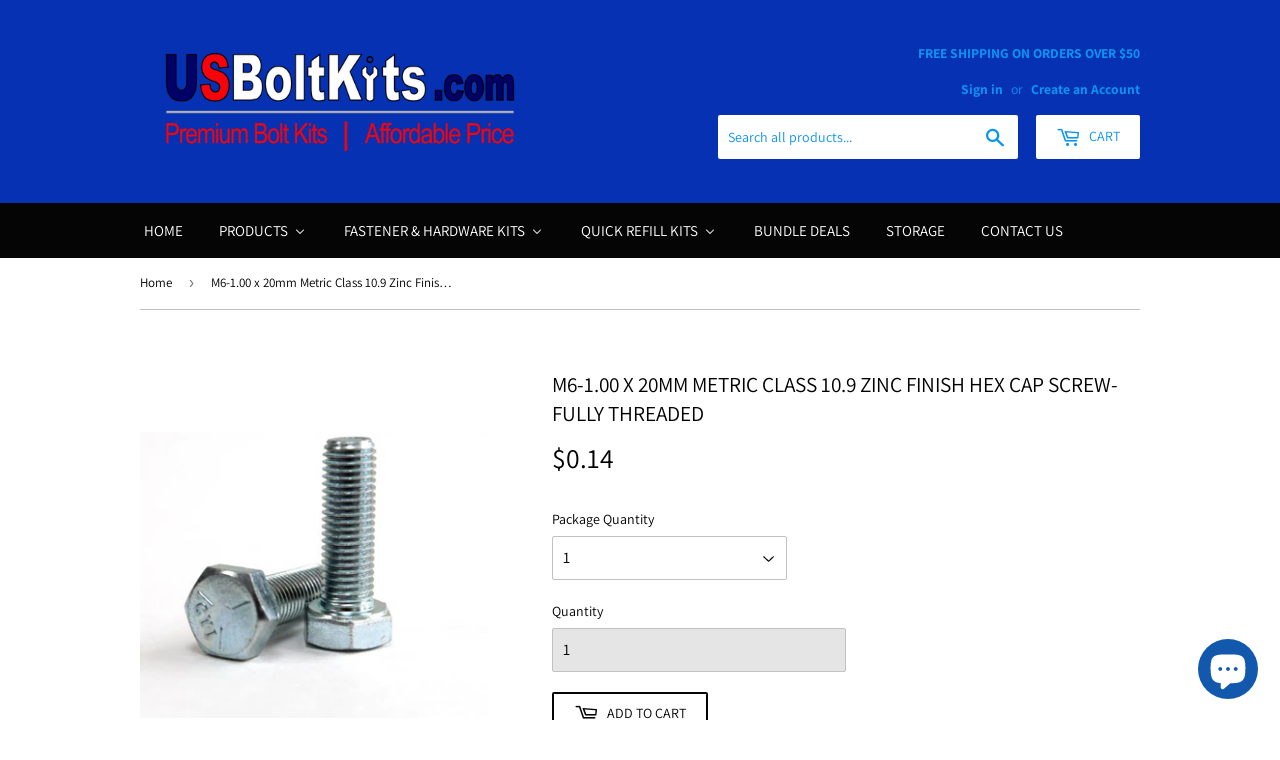

--- FILE ---
content_type: text/html; charset=utf-8
request_url: https://www.usboltkits.com/products/m6-1-00-x-20mm-class-10-9-zinc-finish-hex-cap-screw
body_size: 45736
content:















<!doctype html>
<!--[if lt IE 7]><html class="no-js lt-ie9 lt-ie8 lt-ie7" lang="en"> <![endif]-->
<!--[if IE 7]><html class="no-js lt-ie9 lt-ie8" lang="en"> <![endif]-->
<!--[if IE 8]><html class="no-js lt-ie9" lang="en"> <![endif]-->
<!--[if IE 9 ]><html class="ie9 no-js"> <![endif]-->
<!--[if (gt IE 9)|!(IE)]><!--> <html class="no-touch no-js"> <!--<![endif]-->
<head>
<meta name="google-site-verification" content="bnnHN7mI4dBMyduhA8-oHn_IYzUsrbEGWHeLm0G8M-o" />

<script>(function(w,d,t,r,u){var f,n,i;w[u]=w[u]||[],f=function(){var o={ti:"5773461"};o.q=w[u],w[u]=new UET(o),w[u].push("pageLoad")},n=d.createElement(t),n.src=r,n.async=1,n.onload=n.onreadystatechange=function(){var s=this.readyState;s&&s!=="loaded"&&s!=="complete"||(f(),n.onload=n.onreadystatechange=null)},i=d.getElementsByTagName(t)[0],i.parentNode.insertBefore(n,i)})(window,document,"script","//bat.bing.com/bat.js","uetq");</script>

  <script>(function(H){H.className=H.className.replace(/\bno-js\b/,'js')})(document.documentElement)</script>
  <!-- Basic page needs ================================================== -->
  <meta charset="utf-8">
  <meta http-equiv="X-UA-Compatible" content="IE=edge,chrome=1">

  

  <!-- Title and description ================================================== -->
  <title>
  M6-1.00 x 20mm Metric Class 10.9 Zinc Finish Hex Cap Screw-Fully Threa &ndash; US Bolt Kits
  </title>

  
    <meta name="description" content="M6-1.00 x 20mm Class 10.9 Zinc Finish Hex Cap Screw-Fully Threaded">
  

  <!-- Product meta ================================================== -->
  <!-- /snippets/social-meta-tags.liquid -->




<meta property="og:site_name" content="US Bolt Kits">
<meta property="og:url" content="https://www.usboltkits.com/products/m6-1-00-x-20mm-class-10-9-zinc-finish-hex-cap-screw">
<meta property="og:title" content="M6-1.00 x 20mm Metric Class 10.9 Zinc Finish Hex Cap Screw-Fully Threaded">
<meta property="og:type" content="product">
<meta property="og:description" content="M6-1.00 x 20mm Class 10.9 Zinc Finish Hex Cap Screw-Fully Threaded">

  <meta property="og:price:amount" content="0.14">
  <meta property="og:price:currency" content="USD">

<meta property="og:image" content="http://www.usboltkits.com/cdn/shop/products/us-bolt-kits-m6-1-00-x-20mm-class-10-9-zinc-finish-hex-cap-screw-fully-threaded-5318739066937_1200x1200.jpg?v=1655856365">
<meta property="og:image:secure_url" content="https://www.usboltkits.com/cdn/shop/products/us-bolt-kits-m6-1-00-x-20mm-class-10-9-zinc-finish-hex-cap-screw-fully-threaded-5318739066937_1200x1200.jpg?v=1655856365">


<meta name="twitter:card" content="summary_large_image">
<meta name="twitter:title" content="M6-1.00 x 20mm Metric Class 10.9 Zinc Finish Hex Cap Screw-Fully Threaded">
<meta name="twitter:description" content="M6-1.00 x 20mm Class 10.9 Zinc Finish Hex Cap Screw-Fully Threaded">


  <!-- Helpers ================================================== -->
  <link rel="canonical" href="https://www.usboltkits.com/products/m6-1-00-x-20mm-class-10-9-zinc-finish-hex-cap-screw">
  <meta name="viewport" content="width=device-width,initial-scale=1">

  <!-- CSS ================================================== -->
  <link href="//www.usboltkits.com/cdn/shop/t/6/assets/theme.scss.css?v=89356771366304886461764780992" rel="stylesheet" type="text/css" media="all" />

  <!-- Header hook for plugins ================================================== -->
  
  
  
  <script>window.performance && window.performance.mark && window.performance.mark('shopify.content_for_header.start');</script><meta name="google-site-verification" content="-2Bf1bPRgadei8cjairmdIRNm1Mb8ynhXIpSJeGzHwY">
<meta id="shopify-digital-wallet" name="shopify-digital-wallet" content="/11194826809/digital_wallets/dialog">
<meta name="shopify-checkout-api-token" content="9994a80746fed6db7bdfc1bf5dd61fa1">
<meta id="in-context-paypal-metadata" data-shop-id="11194826809" data-venmo-supported="false" data-environment="production" data-locale="en_US" data-paypal-v4="true" data-currency="USD">
<link rel="alternate" type="application/json+oembed" href="https://www.usboltkits.com/products/m6-1-00-x-20mm-class-10-9-zinc-finish-hex-cap-screw.oembed">
<script async="async" src="/checkouts/internal/preloads.js?locale=en-US"></script>
<link rel="preconnect" href="https://shop.app" crossorigin="anonymous">
<script async="async" src="https://shop.app/checkouts/internal/preloads.js?locale=en-US&shop_id=11194826809" crossorigin="anonymous"></script>
<script id="apple-pay-shop-capabilities" type="application/json">{"shopId":11194826809,"countryCode":"US","currencyCode":"USD","merchantCapabilities":["supports3DS"],"merchantId":"gid:\/\/shopify\/Shop\/11194826809","merchantName":"US Bolt Kits","requiredBillingContactFields":["postalAddress","email","phone"],"requiredShippingContactFields":["postalAddress","email","phone"],"shippingType":"shipping","supportedNetworks":["visa","masterCard","amex","discover","elo","jcb"],"total":{"type":"pending","label":"US Bolt Kits","amount":"1.00"},"shopifyPaymentsEnabled":true,"supportsSubscriptions":true}</script>
<script id="shopify-features" type="application/json">{"accessToken":"9994a80746fed6db7bdfc1bf5dd61fa1","betas":["rich-media-storefront-analytics"],"domain":"www.usboltkits.com","predictiveSearch":true,"shopId":11194826809,"locale":"en"}</script>
<script>var Shopify = Shopify || {};
Shopify.shop = "usboltkits.myshopify.com";
Shopify.locale = "en";
Shopify.currency = {"active":"USD","rate":"1.0"};
Shopify.country = "US";
Shopify.theme = {"name":"Supply","id":24073732153,"schema_name":"Supply","schema_version":"5.0.0","theme_store_id":679,"role":"main"};
Shopify.theme.handle = "null";
Shopify.theme.style = {"id":null,"handle":null};
Shopify.cdnHost = "www.usboltkits.com/cdn";
Shopify.routes = Shopify.routes || {};
Shopify.routes.root = "/";</script>
<script type="module">!function(o){(o.Shopify=o.Shopify||{}).modules=!0}(window);</script>
<script>!function(o){function n(){var o=[];function n(){o.push(Array.prototype.slice.apply(arguments))}return n.q=o,n}var t=o.Shopify=o.Shopify||{};t.loadFeatures=n(),t.autoloadFeatures=n()}(window);</script>
<script>
  window.ShopifyPay = window.ShopifyPay || {};
  window.ShopifyPay.apiHost = "shop.app\/pay";
  window.ShopifyPay.redirectState = null;
</script>
<script id="shop-js-analytics" type="application/json">{"pageType":"product"}</script>
<script defer="defer" async type="module" src="//www.usboltkits.com/cdn/shopifycloud/shop-js/modules/v2/client.init-shop-cart-sync_C5BV16lS.en.esm.js"></script>
<script defer="defer" async type="module" src="//www.usboltkits.com/cdn/shopifycloud/shop-js/modules/v2/chunk.common_CygWptCX.esm.js"></script>
<script type="module">
  await import("//www.usboltkits.com/cdn/shopifycloud/shop-js/modules/v2/client.init-shop-cart-sync_C5BV16lS.en.esm.js");
await import("//www.usboltkits.com/cdn/shopifycloud/shop-js/modules/v2/chunk.common_CygWptCX.esm.js");

  window.Shopify.SignInWithShop?.initShopCartSync?.({"fedCMEnabled":true,"windoidEnabled":true});

</script>
<script>
  window.Shopify = window.Shopify || {};
  if (!window.Shopify.featureAssets) window.Shopify.featureAssets = {};
  window.Shopify.featureAssets['shop-js'] = {"shop-cart-sync":["modules/v2/client.shop-cart-sync_ZFArdW7E.en.esm.js","modules/v2/chunk.common_CygWptCX.esm.js"],"init-fed-cm":["modules/v2/client.init-fed-cm_CmiC4vf6.en.esm.js","modules/v2/chunk.common_CygWptCX.esm.js"],"shop-button":["modules/v2/client.shop-button_tlx5R9nI.en.esm.js","modules/v2/chunk.common_CygWptCX.esm.js"],"shop-cash-offers":["modules/v2/client.shop-cash-offers_DOA2yAJr.en.esm.js","modules/v2/chunk.common_CygWptCX.esm.js","modules/v2/chunk.modal_D71HUcav.esm.js"],"init-windoid":["modules/v2/client.init-windoid_sURxWdc1.en.esm.js","modules/v2/chunk.common_CygWptCX.esm.js"],"shop-toast-manager":["modules/v2/client.shop-toast-manager_ClPi3nE9.en.esm.js","modules/v2/chunk.common_CygWptCX.esm.js"],"init-shop-email-lookup-coordinator":["modules/v2/client.init-shop-email-lookup-coordinator_B8hsDcYM.en.esm.js","modules/v2/chunk.common_CygWptCX.esm.js"],"init-shop-cart-sync":["modules/v2/client.init-shop-cart-sync_C5BV16lS.en.esm.js","modules/v2/chunk.common_CygWptCX.esm.js"],"avatar":["modules/v2/client.avatar_BTnouDA3.en.esm.js"],"pay-button":["modules/v2/client.pay-button_FdsNuTd3.en.esm.js","modules/v2/chunk.common_CygWptCX.esm.js"],"init-customer-accounts":["modules/v2/client.init-customer-accounts_DxDtT_ad.en.esm.js","modules/v2/client.shop-login-button_C5VAVYt1.en.esm.js","modules/v2/chunk.common_CygWptCX.esm.js","modules/v2/chunk.modal_D71HUcav.esm.js"],"init-shop-for-new-customer-accounts":["modules/v2/client.init-shop-for-new-customer-accounts_ChsxoAhi.en.esm.js","modules/v2/client.shop-login-button_C5VAVYt1.en.esm.js","modules/v2/chunk.common_CygWptCX.esm.js","modules/v2/chunk.modal_D71HUcav.esm.js"],"shop-login-button":["modules/v2/client.shop-login-button_C5VAVYt1.en.esm.js","modules/v2/chunk.common_CygWptCX.esm.js","modules/v2/chunk.modal_D71HUcav.esm.js"],"init-customer-accounts-sign-up":["modules/v2/client.init-customer-accounts-sign-up_CPSyQ0Tj.en.esm.js","modules/v2/client.shop-login-button_C5VAVYt1.en.esm.js","modules/v2/chunk.common_CygWptCX.esm.js","modules/v2/chunk.modal_D71HUcav.esm.js"],"shop-follow-button":["modules/v2/client.shop-follow-button_Cva4Ekp9.en.esm.js","modules/v2/chunk.common_CygWptCX.esm.js","modules/v2/chunk.modal_D71HUcav.esm.js"],"checkout-modal":["modules/v2/client.checkout-modal_BPM8l0SH.en.esm.js","modules/v2/chunk.common_CygWptCX.esm.js","modules/v2/chunk.modal_D71HUcav.esm.js"],"lead-capture":["modules/v2/client.lead-capture_Bi8yE_yS.en.esm.js","modules/v2/chunk.common_CygWptCX.esm.js","modules/v2/chunk.modal_D71HUcav.esm.js"],"shop-login":["modules/v2/client.shop-login_D6lNrXab.en.esm.js","modules/v2/chunk.common_CygWptCX.esm.js","modules/v2/chunk.modal_D71HUcav.esm.js"],"payment-terms":["modules/v2/client.payment-terms_CZxnsJam.en.esm.js","modules/v2/chunk.common_CygWptCX.esm.js","modules/v2/chunk.modal_D71HUcav.esm.js"]};
</script>
<script>(function() {
  var isLoaded = false;
  function asyncLoad() {
    if (isLoaded) return;
    isLoaded = true;
    var urls = ["\/\/d1liekpayvooaz.cloudfront.net\/apps\/customizery\/customizery.js?shop=usboltkits.myshopify.com","https:\/\/na.shgcdn3.com\/collector.js?shop=usboltkits.myshopify.com","https:\/\/chimpstatic.com\/mcjs-connected\/js\/users\/6618b68ced5881208a4cdca19\/da5865efed0cdad69994dd457.js?shop=usboltkits.myshopify.com","\/\/cdn.shopify.com\/proxy\/724b89b2f16439bc1e82e09b294ccc59bd45920934605b9d0da6ea513ee7a3ba\/bingshoppingtool-t2app-prod.trafficmanager.net\/uet\/tracking_script?shop=usboltkits.myshopify.com\u0026sp-cache-control=cHVibGljLCBtYXgtYWdlPTkwMA","https:\/\/plugin.brevo.com\/integrations\/api\/automation\/script?user_connection_id=6438560578173033196d36e7\u0026ma-key=k0ayv4vwixnvjwnonzg7jyr9\u0026shop=usboltkits.myshopify.com","https:\/\/plugin.brevo.com\/integrations\/api\/sy\/cart_tracking\/script?ma-key=k0ayv4vwixnvjwnonzg7jyr9\u0026user_connection_id=6438560578173033196d36e7\u0026shop=usboltkits.myshopify.com"];
    for (var i = 0; i < urls.length; i++) {
      var s = document.createElement('script');
      s.type = 'text/javascript';
      s.async = true;
      s.src = urls[i];
      var x = document.getElementsByTagName('script')[0];
      x.parentNode.insertBefore(s, x);
    }
  };
  if(window.attachEvent) {
    window.attachEvent('onload', asyncLoad);
  } else {
    window.addEventListener('load', asyncLoad, false);
  }
})();</script>
<script id="__st">var __st={"a":11194826809,"offset":-18000,"reqid":"252888da-6dd3-44f2-8d09-eb2e8e830696-1768617489","pageurl":"www.usboltkits.com\/products\/m6-1-00-x-20mm-class-10-9-zinc-finish-hex-cap-screw","u":"8c55289ce748","p":"product","rtyp":"product","rid":1521886199865};</script>
<script>window.ShopifyPaypalV4VisibilityTracking = true;</script>
<script id="captcha-bootstrap">!function(){'use strict';const t='contact',e='account',n='new_comment',o=[[t,t],['blogs',n],['comments',n],[t,'customer']],c=[[e,'customer_login'],[e,'guest_login'],[e,'recover_customer_password'],[e,'create_customer']],r=t=>t.map((([t,e])=>`form[action*='/${t}']:not([data-nocaptcha='true']) input[name='form_type'][value='${e}']`)).join(','),a=t=>()=>t?[...document.querySelectorAll(t)].map((t=>t.form)):[];function s(){const t=[...o],e=r(t);return a(e)}const i='password',u='form_key',d=['recaptcha-v3-token','g-recaptcha-response','h-captcha-response',i],f=()=>{try{return window.sessionStorage}catch{return}},m='__shopify_v',_=t=>t.elements[u];function p(t,e,n=!1){try{const o=window.sessionStorage,c=JSON.parse(o.getItem(e)),{data:r}=function(t){const{data:e,action:n}=t;return t[m]||n?{data:e,action:n}:{data:t,action:n}}(c);for(const[e,n]of Object.entries(r))t.elements[e]&&(t.elements[e].value=n);n&&o.removeItem(e)}catch(o){console.error('form repopulation failed',{error:o})}}const l='form_type',E='cptcha';function T(t){t.dataset[E]=!0}const w=window,h=w.document,L='Shopify',v='ce_forms',y='captcha';let A=!1;((t,e)=>{const n=(g='f06e6c50-85a8-45c8-87d0-21a2b65856fe',I='https://cdn.shopify.com/shopifycloud/storefront-forms-hcaptcha/ce_storefront_forms_captcha_hcaptcha.v1.5.2.iife.js',D={infoText:'Protected by hCaptcha',privacyText:'Privacy',termsText:'Terms'},(t,e,n)=>{const o=w[L][v],c=o.bindForm;if(c)return c(t,g,e,D).then(n);var r;o.q.push([[t,g,e,D],n]),r=I,A||(h.body.append(Object.assign(h.createElement('script'),{id:'captcha-provider',async:!0,src:r})),A=!0)});var g,I,D;w[L]=w[L]||{},w[L][v]=w[L][v]||{},w[L][v].q=[],w[L][y]=w[L][y]||{},w[L][y].protect=function(t,e){n(t,void 0,e),T(t)},Object.freeze(w[L][y]),function(t,e,n,w,h,L){const[v,y,A,g]=function(t,e,n){const i=e?o:[],u=t?c:[],d=[...i,...u],f=r(d),m=r(i),_=r(d.filter((([t,e])=>n.includes(e))));return[a(f),a(m),a(_),s()]}(w,h,L),I=t=>{const e=t.target;return e instanceof HTMLFormElement?e:e&&e.form},D=t=>v().includes(t);t.addEventListener('submit',(t=>{const e=I(t);if(!e)return;const n=D(e)&&!e.dataset.hcaptchaBound&&!e.dataset.recaptchaBound,o=_(e),c=g().includes(e)&&(!o||!o.value);(n||c)&&t.preventDefault(),c&&!n&&(function(t){try{if(!f())return;!function(t){const e=f();if(!e)return;const n=_(t);if(!n)return;const o=n.value;o&&e.removeItem(o)}(t);const e=Array.from(Array(32),(()=>Math.random().toString(36)[2])).join('');!function(t,e){_(t)||t.append(Object.assign(document.createElement('input'),{type:'hidden',name:u})),t.elements[u].value=e}(t,e),function(t,e){const n=f();if(!n)return;const o=[...t.querySelectorAll(`input[type='${i}']`)].map((({name:t})=>t)),c=[...d,...o],r={};for(const[a,s]of new FormData(t).entries())c.includes(a)||(r[a]=s);n.setItem(e,JSON.stringify({[m]:1,action:t.action,data:r}))}(t,e)}catch(e){console.error('failed to persist form',e)}}(e),e.submit())}));const S=(t,e)=>{t&&!t.dataset[E]&&(n(t,e.some((e=>e===t))),T(t))};for(const o of['focusin','change'])t.addEventListener(o,(t=>{const e=I(t);D(e)&&S(e,y())}));const B=e.get('form_key'),M=e.get(l),P=B&&M;t.addEventListener('DOMContentLoaded',(()=>{const t=y();if(P)for(const e of t)e.elements[l].value===M&&p(e,B);[...new Set([...A(),...v().filter((t=>'true'===t.dataset.shopifyCaptcha))])].forEach((e=>S(e,t)))}))}(h,new URLSearchParams(w.location.search),n,t,e,['guest_login'])})(!0,!0)}();</script>
<script integrity="sha256-4kQ18oKyAcykRKYeNunJcIwy7WH5gtpwJnB7kiuLZ1E=" data-source-attribution="shopify.loadfeatures" defer="defer" src="//www.usboltkits.com/cdn/shopifycloud/storefront/assets/storefront/load_feature-a0a9edcb.js" crossorigin="anonymous"></script>
<script crossorigin="anonymous" defer="defer" src="//www.usboltkits.com/cdn/shopifycloud/storefront/assets/shopify_pay/storefront-65b4c6d7.js?v=20250812"></script>
<script data-source-attribution="shopify.dynamic_checkout.dynamic.init">var Shopify=Shopify||{};Shopify.PaymentButton=Shopify.PaymentButton||{isStorefrontPortableWallets:!0,init:function(){window.Shopify.PaymentButton.init=function(){};var t=document.createElement("script");t.src="https://www.usboltkits.com/cdn/shopifycloud/portable-wallets/latest/portable-wallets.en.js",t.type="module",document.head.appendChild(t)}};
</script>
<script data-source-attribution="shopify.dynamic_checkout.buyer_consent">
  function portableWalletsHideBuyerConsent(e){var t=document.getElementById("shopify-buyer-consent"),n=document.getElementById("shopify-subscription-policy-button");t&&n&&(t.classList.add("hidden"),t.setAttribute("aria-hidden","true"),n.removeEventListener("click",e))}function portableWalletsShowBuyerConsent(e){var t=document.getElementById("shopify-buyer-consent"),n=document.getElementById("shopify-subscription-policy-button");t&&n&&(t.classList.remove("hidden"),t.removeAttribute("aria-hidden"),n.addEventListener("click",e))}window.Shopify?.PaymentButton&&(window.Shopify.PaymentButton.hideBuyerConsent=portableWalletsHideBuyerConsent,window.Shopify.PaymentButton.showBuyerConsent=portableWalletsShowBuyerConsent);
</script>
<script>
  function portableWalletsCleanup(e){e&&e.src&&console.error("Failed to load portable wallets script "+e.src);var t=document.querySelectorAll("shopify-accelerated-checkout .shopify-payment-button__skeleton, shopify-accelerated-checkout-cart .wallet-cart-button__skeleton"),e=document.getElementById("shopify-buyer-consent");for(let e=0;e<t.length;e++)t[e].remove();e&&e.remove()}function portableWalletsNotLoadedAsModule(e){e instanceof ErrorEvent&&"string"==typeof e.message&&e.message.includes("import.meta")&&"string"==typeof e.filename&&e.filename.includes("portable-wallets")&&(window.removeEventListener("error",portableWalletsNotLoadedAsModule),window.Shopify.PaymentButton.failedToLoad=e,"loading"===document.readyState?document.addEventListener("DOMContentLoaded",window.Shopify.PaymentButton.init):window.Shopify.PaymentButton.init())}window.addEventListener("error",portableWalletsNotLoadedAsModule);
</script>

<script type="module" src="https://www.usboltkits.com/cdn/shopifycloud/portable-wallets/latest/portable-wallets.en.js" onError="portableWalletsCleanup(this)" crossorigin="anonymous"></script>
<script nomodule>
  document.addEventListener("DOMContentLoaded", portableWalletsCleanup);
</script>

<link id="shopify-accelerated-checkout-styles" rel="stylesheet" media="screen" href="https://www.usboltkits.com/cdn/shopifycloud/portable-wallets/latest/accelerated-checkout-backwards-compat.css" crossorigin="anonymous">
<style id="shopify-accelerated-checkout-cart">
        #shopify-buyer-consent {
  margin-top: 1em;
  display: inline-block;
  width: 100%;
}

#shopify-buyer-consent.hidden {
  display: none;
}

#shopify-subscription-policy-button {
  background: none;
  border: none;
  padding: 0;
  text-decoration: underline;
  font-size: inherit;
  cursor: pointer;
}

#shopify-subscription-policy-button::before {
  box-shadow: none;
}

      </style>

<script>window.performance && window.performance.mark && window.performance.mark('shopify.content_for_header.end');</script>
  





  <script type="text/javascript">
    
      window.__shgMoneyFormat = window.__shgMoneyFormat || {"USD":{"currency":"USD","currency_symbol":"$","currency_symbol_location":"left","decimal_places":2,"decimal_separator":".","thousands_separator":","}};
    
    window.__shgCurrentCurrencyCode = window.__shgCurrentCurrencyCode || {
      currency: "USD",
      currency_symbol: "$",
      decimal_separator: ".",
      thousands_separator: ",",
      decimal_places: 2,
      currency_symbol_location: "left"
    };
  </script>




  <script>window.BOLD = window.BOLD || {};
    window.BOLD.common = window.BOLD.common || {};
    window.BOLD.common.Shopify = window.BOLD.common.Shopify || {};

    window.BOLD.common.Shopify.shop = {
        domain: 'www.usboltkits.com',
        permanent_domain: 'usboltkits.myshopify.com',
        url: 'https://www.usboltkits.com',
        secure_url: 'https://www.usboltkits.com',
        money_format: "${{amount}}",
        currency: "USD"
    };

    window.BOLD.common.Shopify.cart = {"note":null,"attributes":{},"original_total_price":0,"total_price":0,"total_discount":0,"total_weight":0.0,"item_count":0,"items":[],"requires_shipping":false,"currency":"USD","items_subtotal_price":0,"cart_level_discount_applications":[],"checkout_charge_amount":0};
    window.BOLD.common.template = 'product';window.BOLD.common.Shopify.formatMoney = function(money, format) {
        function n(t, e) {
            return "undefined" == typeof t ? e : t
        }
        function r(t, e, r, i) {
            if (e = n(e, 2),
            r = n(r, ","),
            i = n(i, "."),
            isNaN(t) || null == t)
                return 0;
            t = (t / 100).toFixed(e);
            var o = t.split(".")
              , a = o[0].replace(/(\d)(?=(\d\d\d)+(?!\d))/g, "$1" + r)
              , s = o[1] ? i + o[1] : "";
            return a + s
        }
        "string" == typeof money && (money = money.replace(".", ""));
        var i = ""
          , o = /\{\{\s*(\w+)\s*\}\}/
          , a = format || window.BOLD.common.Shopify.shop.money_format || window.Shopify.money_format || "$ {{ amount }}";
        switch (a.match(o)[1]) {
            case "amount":
                i = r(money, 2);
                break;
            case "amount_no_decimals":
                i = r(money, 0);
                break;
            case "amount_with_comma_separator":
                i = r(money, 2, ".", ",");
                break;
            case "amount_no_decimals_with_comma_separator":
                i = r(money, 0, ".", ",");
                break;
            case "amount_with_space_separator":
                i = r(money, 2, ".", " ");
                break;
            case "amount_no_decimals_with_space_separator":
                i = r(money, 0, ".", " ");
                break;
        }
        return a.replace(o, i);
    };

    window.BOLD.common.Shopify.saveProduct = function (handle, product) {
        if (typeof handle === 'string' && typeof window.BOLD.common.Shopify.products[handle] === 'undefined') {
            if (typeof product === 'number') {
                window.BOLD.common.Shopify.handles[product] = handle;
                product = { id: product };
            }
            window.BOLD.common.Shopify.products[handle] = product;
        }
    };

	window.BOLD.common.Shopify.saveVariant = function (variant_id, variant) {
		if (typeof variant_id === 'number' && typeof window.BOLD.common.Shopify.variants[variant_id] === 'undefined') {
			window.BOLD.common.Shopify.variants[variant_id] = variant;
		}
	};window.BOLD.common.Shopify.products = window.BOLD.common.Shopify.products || {};
    window.BOLD.common.Shopify.variants = window.BOLD.common.Shopify.variants || {};
    window.BOLD.common.Shopify.handles = window.BOLD.common.Shopify.handles || {};window.BOLD.common.Shopify.handle = "m6-1-00-x-20mm-class-10-9-zinc-finish-hex-cap-screw"
window.BOLD.common.Shopify.saveProduct("m6-1-00-x-20mm-class-10-9-zinc-finish-hex-cap-screw", 1521886199865);window.BOLD.common.Shopify.saveVariant(45614610776310, {product_id: 1521886199865, price: 14, group_id: 'null'});window.BOLD.common.Shopify.saveVariant(45670815727862, {product_id: 1521886199865, price: 134, group_id: 'null'});window.BOLD.common.Shopify.saveVariant(45670815760630, {product_id: 1521886199865, price: 329, group_id: 'null'});window.BOLD.common.Shopify.saveVariant(45670815793398, {product_id: 1521886199865, price: 644, group_id: 'null'});window.BOLD.common.Shopify.saveVariant(45670815826166, {product_id: 1521886199865, price: 1274, group_id: 'null'});window.BOLD.common.Shopify.metafields = window.BOLD.common.Shopify.metafields || {};window.BOLD.common.Shopify.metafields["bold_rp"] = {};</script>

<script src="https://bundles.boldapps.net/js/bundles.js" type="text/javascript"></script>
<link href="//www.usboltkits.com/cdn/shop/t/6/assets/bold-bundles.css?v=160880950195931093941548259552" rel="stylesheet" type="text/css" media="all" />


  

<!--[if lt IE 9]>
<script src="//cdnjs.cloudflare.com/ajax/libs/html5shiv/3.7.2/html5shiv.min.js" type="text/javascript"></script>
<![endif]-->
<!--[if (lte IE 9) ]><script src="//www.usboltkits.com/cdn/shop/t/6/assets/match-media.min.js?11450" type="text/javascript"></script><![endif]-->


  
  

  <script src="//www.usboltkits.com/cdn/shop/t/6/assets/jquery-2.2.3.min.js?v=58211863146907186831528680582" type="text/javascript"></script>

  <!--[if (gt IE 9)|!(IE)]><!--><script src="//www.usboltkits.com/cdn/shop/t/6/assets/lazysizes.min.js?v=8147953233334221341528680582" async="async"></script><!--<![endif]-->
  <!--[if lte IE 9]><script src="//www.usboltkits.com/cdn/shop/t/6/assets/lazysizes.min.js?v=8147953233334221341528680582"></script><![endif]-->

  <!--[if (gt IE 9)|!(IE)]><!--><script src="//www.usboltkits.com/cdn/shop/t/6/assets/vendor.js?v=139556961657742901381528680583" defer="defer"></script><!--<![endif]-->
  <!--[if lte IE 9]><script src="//www.usboltkits.com/cdn/shop/t/6/assets/vendor.js?v=139556961657742901381528680583"></script><![endif]-->

  <!--[if (gt IE 9)|!(IE)]><!--><script src="//www.usboltkits.com/cdn/shop/t/6/assets/theme.js?v=108989241018034333001704222909" defer="defer"></script><!--<![endif]-->
  <!--[if lte IE 9]><script src="//www.usboltkits.com/cdn/shop/t/6/assets/theme.js?v=108989241018034333001704222909"></script><![endif]-->


<!-- "snippets/sca-quick-view-init.liquid" was not rendered, the associated app was uninstalled -->
 
  


<script id="sca_fg_cart_ShowGiftAsProductTemplate" type="text/template">
  
  <div class="item not-sca-qv" id="sca-freegift-{{productID}}">
    <a class="close_box" style="display: none;position: absolute;top:5px;right: 10px;font-size: 22px;font-weight: bold;cursor: pointer;text-decoration:none;color: #aaa;">×</a>
    <a href="/products/{{productHandle}}" target="_blank"><img class="lazyOwl" data-src="{{productImageURL}}"></a>
    <div class="sca-product-shop">
      <div class="f-fix"><span class="sca-product-title" style="white-space: nowrap;color:#000;{{showfgTitle}}">{{productTitle}}</span>
          <div id="product-variants-{{productID}}">
            <div class="sca-price" id="price-field-{{productID}}">
              <span class="sca-old-price">{{variant_compare_at_price}}</span>
              <span class="sca-special-price">{{variant_price}}</span>
            </div>
            <div id="stay-content-sca-freegift-{{productID}}" class="sca-fg-cart-item">
              <a class="close_box" style="display: none;position: absolute;top:5px;right: 10px;font-size: 22px;font-weight: bold;cursor: pointer;text-decoration:none;color: #aaa;">×</a>
              <select id="product-select-{{productID}}" name="id" style="display: none">
                {{optionVariantData}}
              </select>
            </div>
          </div>
          <button type='button' id="sca-btn-select-{{productID}}" class="sca-button" onclick="onclickSelect_{{productID}}();"><span>{{SelectButton}}</span></button>
          <button type='button' id="sca-btn-{{productID}}" class="sca-button" style="display: none"><span>{{AddToCartButton}}</span></button>
      </div>
    </div>
  </div>
  
</script>
<script id = "sca_fg_cart_ShowGiftAsProductScriptTemplate" type="text/template">
  
    var selectCallback_{{productID}}=function(_,t){if(_?(_.available?(SECOMAPP.jQuery("#sca-btn-{{productID}}").removeClass("disabled").removeAttr("disabled").html("<span>{{AddToCartButton}}</span>").fadeTo(200,1),SECOMAPP.jQuery("#sca-btn-{{productID}}").unbind("click"),SECOMAPP.jQuery("#sca-btn-{{productID}}").click(SECOMAPP.jQuery.proxy(function(){SECOMAPP.addGiftToCart(_.id,1)},_))):SECOMAPP.jQuery("#sca-btn-{{productID}}").html("<span>{{UnavailableButton}}</span>").addClass("disabled").attr("disabled","disabled").fadeTo(200,.5),_.compare_at_price>_.price?SECOMAPP.jQuery("#price-field-{{productID}}").html("<span class='sca-old-price'>"+SECOMAPP.formatMoney(_.compare_at_price)+"</span>&nbsp;<s class='sca-special-price'>"+SECOMAPP.formatMoney(_.price)+"</s>"):SECOMAPP.jQuery("#price-field-{{productID}}").html("<span class='sca-special-price'>"+SECOMAPP.formatMoney(_.price)+"</span>")):SECOMAPP.jQuery("#sca-btn-{{productID}}").html("<span>{{UnavailableButton}}</span>").addClass("disabled").attr("disabled","disabled").fadeTo(200,.5),_&&_.featured_image){var a=SECOMAPP.jQuery("#sca-freegift-{{productID}} img"),e=_.featured_image,o=a[0];Shopify.Image.switchImage(e,o,function(_,t,a){SECOMAPP.jQuery(a).parents("a").attr("href",_),SECOMAPP.jQuery(a).attr("src",_)})}},onclickSelect_{{productID}}=function(){SECOMAPP.jQuery.getJSON("/products/{{productHandle}}.js",{_:(new Date).getTime()},function(_){1==_.options.length&&SECOMAPP.jQuery("<label><strong>"+_.options[0].name+"</strong></label>").insertBefore("#product-select-{{productID}}");var t=[];SECOMAPP.jQuery.each(_.options,function(_,a){t[_]=a.name}),_.options=t;for(var a={{variantsGiftList}},e={{mainVariantsList}},o=_.variants.length-1;o>-1;o--)a.indexOf(_.variants[o].id)<0&&e.indexOf(_.variants[o].id)<0&&_.variants.splice(o,1);for(var c=e.length-1;c>-1;c--){var n=a[c],r=e[c],i=0,s=0;for(o=_.variants.length-1;o>-1;o--)_.variants[o].id==n?i=o:_.variants[o].id==r&&(s=o);"undefined"!=typeof SECOMAPP&&void 0!==SECOMAPP.fgsettings&&!0===SECOMAPP.fgsettings.sca_sync_gift&&void 0!==SECOMAPP.fgsettings.sca_fg_gift_variant_quantity_format&&"equal_original_inventory"===SECOMAPP.fgsettings.sca_fg_gift_variant_quantity_format&&(_.variants[i].available=_.variants[s].available,_.variants[i].inventory_management=_.variants[s].inventory_management),_.variants[i].option1=_.variants[s].option1,_.variants[i].options[0].name=_.variants[s].options[0].name,_.variants[i].options[1]&&(_.variants[i].options[1].name=_.variants[s].options[1].name,_.variants[i].option2=_.variants[s].option2),_.variants[i].options[2]&&(_.variants[i].options[2].name=_.variants[s].options[2].name,_.variants[i].option3=_.variants[s].option3),_.variants[i].title=_.variants[s].title,_.variants[i].name=_.variants[s].name,_.variants[i].public_title=_.variants[s].public_title,_.variants.splice(s,1)}SECOMAPP.jQuery("#sca-btn-select-{{productID}}").hide(),SECOMAPP.jQuery("#product-select-{{productID}}").show(),SECOMAPP.jQuery("#sca-btn-{{productID}}").show(),SECOMAPP.jQuery("#stay-content-sca-freegift-{{productID}} .close_box").show(),SECOMAPP.jQuery("#stay-content-sca-freegift-{{productID}} .close_box").click(function(){SECOMAPP.jQuery("#stay-content-sca-freegift-{{productID}}").hide(),SECOMAPP.jQuery("#sca-btn-{{productID}}").hide(),SECOMAPP.jQuery("#sca-btn-select-{{productID}}").show()}),onclickSelect_{{productID}}=function(){SECOMAPP.jQuery("#stay-content-sca-freegift-{{productID}}").show(),SECOMAPP.jQuery("#sca-btn-{{productID}}").show(),SECOMAPP.jQuery("#sca-btn-select-{{productID}}").hide()},1==_.variants.length?(-1!==_.variants[0].title.indexOf("Default")&&SECOMAPP.jQuery("#sca-freegift-{{productID}} .selector-wrapper").hide(),1==_.variants[0].available&&(SECOMAPP.jQuery("#sca-btn-{{productID}}").show(),SECOMAPP.jQuery("#sca-btn-select-{{productID}}").hide(),SECOMAPP.jQuery("#sca-btn-{{productID}}").removeClass("disabled").removeAttr("disabled").html("<span>{{AddToCartButton}}</span>").fadeTo(200,1),SECOMAPP.jQuery("#sca-btn-{{productID}}").unbind("click"),SECOMAPP.jQuery("#sca-btn-{{productID}}").click(SECOMAPP.jQuery.proxy(function(){SECOMAPP.addGiftToCart(_.variants[0].id,1)},_)))):(new Shopify.OptionSelectors("product-select-{{productID}}",{product:_,onVariantSelected:selectCallback_{{productID}},enableHistoryState:!0}),SECOMAPP.jQuery("#stay-content-sca-freegift-{{productID}}").show(),SECOMAPP.jQuery("#stay-content-sca-freegift-{{productID}}").focus())})};1=={{variantsGiftList}}.length&&onclickSelect_{{productID}}();
  
</script>

<script id="sca_fg_cart_ShowGiftAsVariantTemplate" type="text/template">
  
  <div class="item not-sca-qv" id="sca-freegift-{{variantID}}">
    <a href="/products/{{productHandle}}" target="_blank"><img class="lazyOwl" data-src="{{variantImageURL}}"></a>
    <div class="sca-product-shop">
      <div class="f-fix">
        <span class="sca-product-title" style="white-space: nowrap;color:#000;">{{variantTitle}}</span>
        <div class="sca-price">
          <span class="sca-old-price">{{variant_compare_at_price}}</span>
          <span class="sca-special-price">{{variant_price}}</span>
        </div>
        <button type="button" id="sca-btn{{variantID}}" class="sca-button" onclick="SECOMAPP.addGiftToCart({{variantID}},1);">
          <span>{{AddToCartButton}}</span>
        </button>
      </div>
    </div>
  </div>
  
</script>

<script id="sca_fg_prod_GiftList" type="text/template">
  
  <a style="text-decoration: none !important" id ="{{giftShowID}}" class="product-image freegif-product-image freegift-info-{{giftShowID}}"
     title="{{giftTitle}}" href="/products/{{productsHandle}}">
    <img class="not-sca-qv" src="{{giftImgUrl}}" alt="{{giftTitle}}" />
  </a>
  
</script>

<script id="sca_fg_prod_Gift_PopupDetail" type="text/template">
  
  <div class="sca-fg-item fg-info-{{giftShowID}}" style="display:none;z-index:2147483647;">
    <div class="sca-fg-item-options">
      <div class="sca-fg-item-option-title">
        <em>{{freegiftRuleName}}</em>
      </div>
      <div class="sca-fg-item-option-ct">
        <!--        <div class="sca-fg-image-item">
                        <img src="{{giftImgUrl}}" /> -->
        <div class="sca-fg-item-name">
          <a href="#">{{giftTitle}}</a>
        </div>
        <!--        </div> -->
      </div>
    </div>
  </div>
  
</script>

<script id="sca_fg_ajax_GiftListPopup" type="text/template">
  
  <div id="freegift_popup" class="mfp-hide">
    <div id="sca-fg-owl-carousel">
      <div id="freegift_cart_container" class="sca-fg-cart-container" style="display: none;">
        <div id="freegift_message" class="owl-carousel"></div>
      </div>
      <div id="sca-fg-slider-cart" style="display: none;">
        <div class="sca-fg-cart-title">
          <strong>{{popupTitle}}</strong>
        </div>
        <div id="sca_freegift_list" class="owl-carousel"></div>
      </div>
    </div>
  </div>
  
</script>

<script id="sca_fg_checkout_confirm_popup" type="text/template">
    
         <div class='sca-fg-checkout-confirm-popup' style='font-family: "Myriad","Cardo","Big Caslon","Bodoni MT",Georgia,serif; position: relative;background: #FFF;padding: 20px 20px 50px 20px;width: auto;max-width: 500px;margin: 20px auto;'>
             <h1 style='font-family: "Oswald","Cardo","Big Caslon","Bodoni MT",Georgia,serif;'>YOU CAN STILL ADD MORE!</h1>
             <p>You get 1 free item with every product purchased. It looks like you can still add more free item(s) to your cart. What would you like to do?</p>
             <p class='sca-fg-checkout-confirm-buttons' style='float: right;'>
                 <a class='btn popup-modal-dismiss action_button add_to_cart' href='#' style='width: 200px !important;margin-right: 20px;'>ADD MORE</a>
                 <a class='btn checkout__button continue-checkout action_button add_to_cart' href='/checkout' style='width: 200px !important;'>CHECKOUT</a>
             </p>
         </div>
    
</script>



<link href="//www.usboltkits.com/cdn/shop/t/6/assets/sca.freegift.css?v=118326107520137171181542137770" rel="stylesheet" type="text/css" media="all" />
<script src="//www.usboltkits.com/cdn/shopifycloud/storefront/assets/themes_support/option_selection-b017cd28.js" type="text/javascript"></script>
<script>
    Shopify.money_format = "${{amount}}";
    //enable checking free gifts condition when checkout clicked
    if ((typeof SECOMAPP) === 'undefined') { window.SECOMAPP = {}; };
    SECOMAPP.enableOverrideCheckout = true;
    //    SECOMAPP.preStopAppCallback = function(cart){
    //        if(typeof yotpo!=='undefined' && typeof yotpo.initWidgets==='function'){
    //            yotpo.initWidgets();
    //        }
    //    }
</script>
<script data-cfasync="false" type="text/javascript">
  /* Smart Ecommerce App (SEA Inc)
   * http://www.secomapp.com
   * Do not reuse those source codes if don't have permission of us.
   * */
  
  (function(){if(!Array.isArray){Array.isArray=function(e){return Object.prototype.toString.call(e)==="[object Array]"}}"function"!==typeof Object.create&&(Object.create=function(e){function t(){}t.prototype=e;return new t});if(!Object.keys){Object.keys=function(e){var t=[],i;for(i in e){if(Object.prototype.hasOwnProperty.call(e,i)){t.push(i)}}return t}}if(!String.prototype.endsWith){Object.defineProperty(String.prototype,"endsWith",{value:function(e,t){var i=this.toString();if(t===undefined||t>i.length){t=i.length}t-=e.length;var r=i.indexOf(e,t);return r!==-1&&r===t},writable:true,enumerable:true,configurable:true})}if(!Array.prototype.indexOf){Array.prototype.indexOf=function(e,t){var i;if(this==null){throw new TypeError('"this" is null or not defined')}var r=Object(this);var o=r.length>>>0;if(o===0){return-1}var n=+t||0;if(Math.abs(n)===Infinity){n=0}if(n>=o){return-1}i=Math.max(n>=0?n:o-Math.abs(n),0);while(i<o){if(i in r&&r[i]===e){return i}i++}return-1}}if(!Array.prototype.forEach){Array.prototype.forEach=function(e,t){var i,r;if(this==null){throw new TypeError(" this is null or not defined")}var o=Object(this);var n=o.length>>>0;if(typeof e!=="function"){throw new TypeError(e+" is not a function")}if(arguments.length>1){i=t}r=0;while(r<n){var a;if(r in o){a=o[r];e.call(i,a,r,o)}r++}}}console=console||{};console.log=console.log||function(){};if(typeof Shopify==="undefined"){Shopify={}}if(typeof Shopify.onError!=="function"){Shopify.onError=function(){}}if(typeof SECOMAPP==="undefined"){SECOMAPP={}}SECOMAPP.removeGiftsVariant=function(e){setTimeout(function(){try{e("select option").not(".sca-fg-cart-item select option").filter(function(){var t=e(this).val();var i=e(this).text();if(i.indexOf(" - ")!==-1){i=i.slice(0,i.indexOf(" - "))}var r=[];if(i.indexOf(" / ")!==-1){r=i.split(" / ");i=r[r.length-1]}if(typeof SECOMAPP.gifts_list_avai!=="undefined"&&typeof SECOMAPP.gifts_list_avai[t]!=="undefined"||i.endsWith("% off)")){e("select option").not(".sca-fg-cart-item select option").filter(function(){var r=e(this).val();var o=e(this).text();return o.endsWith(i)||r==t||o.endsWith("% off)")}).remove();e(".dropdown *,ul li,label,div").filter(function(){var r=e(this).html(),o=e(this).data("value");return r&&r.endsWith(i)||r&&r.endsWith("% off)")||o==t}).remove();return true}return false})}catch(e){console.log(e)}},500)};SECOMAPP.formatMoney=function(e,t){if(typeof e=="string"){e=e.replace(".","")}var i="";var r=typeof Shopify!=="undefined"&&typeof Shopify.money_format!=="undefined"?Shopify.money_format:"{{amount}}";var o=/\{\{\s*(\w+)\s*\}\}/;var n=t||(typeof this.fgsettings.sca_currency_format==="string"&&this.fgsettings.sca_currency_format.indexOf("amount")>-1?this.fgsettings.sca_currency_format:null)||r;if(n.indexOf("amount_no_decimals_no_comma_separator")<0&&n.indexOf("amount_no_comma_separator_up_cents")<0&&n.indexOf("amount_up_cents")<0&&typeof Shopify.formatMoney==="function"){return Shopify.formatMoney(e,n)}function a(e,t){return typeof e=="undefined"?t:e}function f(e,t,i,r,o,n){t=a(t,2);i=a(i,",");r=a(r,".");if(isNaN(e)||e==null){return 0}e=(e/100).toFixed(t);var f=e.split("."),c=f[0].replace(/(\d)(?=(\d\d\d)+(?!\d))/g,"$1"+i),s=f[1]?!o||!n?r+f[1]:o+f[1]+n:"";return c+s}switch(n.match(o)[1]){case"amount":i=f(e,2);break;case"amount_no_decimals":i=f(e,0);break;case"amount_with_comma_separator":i=f(e,2,",",".");break;case"amount_no_decimals_with_comma_separator":i=f(e,0,",",".");break;case"amount_no_decimals_no_comma_separator":i=f(e,0,"","");break;case"amount_up_cents":i=f(e,2,",","","<sup>","</sup>");break;case"amount_no_comma_separator_up_cents":i=f(e,2,"","","<sup>","</sup>");break}return n.replace(o,i)};SECOMAPP.setCookie=function(e,t,i,r,o){var n=new Date;n.setTime(n.getTime()+i*24*60*60*1e3+r*60*1e3);var a="expires="+n.toUTCString();document.cookie=e+"="+t+";"+a+(o?";path="+o:";path=/")};SECOMAPP.getCookie=function(e){var t=e+"=";var i=document.cookie.split(";");for(var r=0;r<i.length;r++){var o=i[r];while(o.charAt(0)==" ")o=o.substring(1);if(o.indexOf(t)==0)return o.substring(t.length,o.length)}return""};SECOMAPP.getQueryString=function(){var e={};var t=window.location.search.substring(1);var i=t.split("&");for(var r=0;r<i.length;r++){var o=i[r].split("=");if(typeof e[o[0]]==="undefined"){e[o[0]]=decodeURIComponent(o[1])}else if(typeof e[o[0]]==="string"){var n=[e[o[0]],decodeURIComponent(o[1])];e[o[0]]=n}else{e[o[0]].push(decodeURIComponent(o[1]))}}return e};SECOMAPP.freegifts_product_json=function(e){if(e){for(var t=0;t<e.options.length;t++){option=e.options[t];if(option.values)for(var i=0;i<option.values.length;i++){if(option.values[i].endsWith("(Freegifts)")||option.values[i].endsWith("% off)")){option.values.splice(i,1);i--}}}for(var r=function(e){for(var t in e)if(e.hasOwnProperty(t))return!1;return!0},o=e.price,n=e.price_max,a=e.price_min,f=e.compare_at_price,c=e.compare_at_price_max,s=e.compare_at_price_min,t=0;t<e.variants.length;t++){var i=e.variants[t],p=!i.option3?!i.option2?i.option1:i.option2:i.option3;"undefined"!=typeof SECOMAPP&&"undefined"!=typeof SECOMAPP.gifts_list_avai&&!r(SECOMAPP.gifts_list_avai)&&"undefined"!=typeof SECOMAPP.gifts_list_avai[i.id]||p.endsWith("(Freegifts)")||p.endsWith("% off)")?(e.variants.splice(t,1),t-=1):(n>=i.price&&(n=i.price,o=i.price),a<=i.price&&(a=i.price),i.compare_at_price&&(c>=i.compare_at_price&&(c=i.compare_at_price,f=i.compare_at_price),s<=i.compare_at_price&&(s=i.compare_at_price)),1==i.available&&(e.available=!0))}e.price=o,e.price_max=a,e.price_min=n,e.compare_at_price=f,e.compare_at_price_max=s,e.compare_at_price_min=c,e.price_varies=a>n?!0:!1,e.compare_at_price_varies=s>c?!0:!1}return e};SECOMAPP.fg_codes=[];if(SECOMAPP.getCookie("sca_fg_codes")!==""){SECOMAPP.fg_codes=JSON.parse(SECOMAPP.getCookie("sca_fg_codes"))}var e=SECOMAPP.getQueryString();if(e["freegifts_code"]&&SECOMAPP.fg_codes.indexOf(e["freegifts_code"])===-1){if(typeof SECOMAPP.activateOnlyOnePromoCode!=="undefined"&&SECOMAPP.activateOnlyOnePromoCode===true){SECOMAPP.fg_codes=[]}SECOMAPP.fg_codes.push(e["freegifts_code"]);SECOMAPP.setCookie("sca_fg_codes",JSON.stringify(SECOMAPP.fg_codes))}})();
  
  ;SECOMAPP.customer={};SECOMAPP.customer.orders=[];SECOMAPP.customer.freegifts=[];;null;SECOMAPP.customer.email=null;SECOMAPP.customer.first_name=null;SECOMAPP.customer.last_name=null;SECOMAPP.customer.tags=null;SECOMAPP.customer.orders_count=null;SECOMAPP.customer.total_spent=null;
</script>






<!-- Include App CSS file here -->

<script type="text/javascript" src="https://ajax.googleapis.com/ajax/libs/jquery/3.1.1/jquery.min.js"></script>

<script src="//www.usboltkits.com/cdn/shop/t/6/assets/cws_variant_init.js?v=136684245727164831271566766957" type="text/javascript"></script>

<script type="text/javascript">
    //Check and include Shopify AJAX API JS
    var exist_script = $('script[src*="api.jquery"]').length;
  	var ajax_api_js = "//www.usboltkits.com/cdn/shopifycloud/storefront/assets/themes_support/api.jquery-7ab1a3a4.js";
   	
    if(!exist_script) { 
    	document.write(unescape("%3Cscript src='"+ajax_api_js+"' type='text/javascript'%3E%3C/script%3E"));
   	}
</script>

<script type="text/javascript" async>
var varAtcJq = jQuery.noConflict(true);
var theme_store_id = Shopify.theme.theme_store_id;
  
//For Hide Add to Cart Button dynamically will be not displayed then remove instantly kind of effect
var elem = document.getElementsByTagName("html")[0];
elem.style.opacity = 0;
  
//App Initialized - 786
varAtcJq(document).ready(function() {
   
  var find_cnt = 0;
  varAtcJq("script").each(function() {
  
      
   if(varAtcJq(this).text().indexOf("cws_variant_init.js?") != -1 && varAtcJq(this).text().indexOf("asyncLoad") != -1 && varAtcJq(this).text().indexOf("initSchema") == -1) {
    varAtcJq("head link[rel='stylesheet']").last().after('<link href="//www.usboltkits.com/cdn/shop/t/6/assets/variant_table.css?v=166705568489863587911566766956" rel="stylesheet" type="text/css" media="all" />');
    
     find_cnt = 1;
     
    /*** Data ***/
    var shop_domain = 'usboltkits.myshopify.com';
    var product_id = '1521886199865';
    var data_url = "https://www.variantaddtocart.capacitywebservices.com/ajax/get_variants.php";
    var variant_money_format = '${{amount}} USD';
    var variant_no_image = "//www.usboltkits.com/cdn/shop/t/6/assets/variant_no_img_small.png?v=168098473052795647051655871467";
   	var addtocart_selectors = ["#AddToCart-product-template","#AddToCart","#addToCart-product-template",".product__add-to-cart-button",".product-form__cart-submit",".add-to-cart",".cart-functions > button",".productitem--action-atc",".product-form--atc-button",".product-menu-button-atc",".product__add-to-cart",".product-add",".add-to-cart-button","#addToCart",".product-detail__form__action > button",".product-form-submit-wrap > input",".product-form input[type=\"submit\"]","input.submit",".add_to_cart",".product-item-quick-shop","#add-to-cart",".productForm-submit",".add-to-cart-btn",".product-single__add-btn",".quick-add--add-button",".product-page--add-to-cart",".addToCart",".product-form .form-actions",".button.add",".btn-cart","button#add",".addtocart",".AddtoCart",".product-add input.add","button#purchase","form[action=\"\/cart\/add\"] input[type=\"button\"]","form[action=\"\/cart\/add\"] button[type=\"button\"]","form[action=\"\/cart\/add\"] input[type=\"submit\"]", "form[action=\"\/cart\/add\"] button[type=\"submit\"]",".product__form button[type=\"submit\"]","#AddToCart--product-template"];
    var swatch_selectors = [".selector-wrapper",".product-form__item"];
    var qty_selectors = [".product-form__item--quantity",".product-single__quantity",".js-qty",".quantity-wrapper",".quantity-selector",".product-form__quantity-selector",".product-single__addtocart label"];
  
    //Hide Add to Cart & variant dropdown&  qty selector - Custom Theme Solution
    if(addtocart_selector != "") {
      addtocart_selector = addtocart_selector.replace(/(^,)|(,$)/g, "");
      addtocart_selectors.push(addtocart_selector);
    }
   
    if(variant_dropdown_selector != "") {
       variant_dropdown_selector = variant_dropdown_selector.replace(/(^,)|(,$)/g, "");
       swatch_selectors.push(variant_dropdown_selector);
    }
   
    if(qty_selector != "") {
       qty_selector = qty_selector.replace(/(^,)|(,$)/g, "");
       qty_selectors.push(qty_selector);
    }
      
   	addtocart_selectors = addtocart_selectors.toString();
    swatch_selectors = swatch_selectors.toString();
    qty_selectors = qty_selectors.toString();
     
    /*** Define arrays ***/
    Shopify.queue = [];
    var multicart_errors = [];
  
  	/*** For mobile browsers - numeric allowed in qty. fix is below ***/
    if(/Android|webOS|iPhone|iPad|iPod|Opera Mini/i.test(navigator.userAgent)) 
    {
      varAtcJq("#variants").find(".number-only").prop("type", "number");
    } 
  
  	/*** Hide some elements [ add to cart theme btn, qty box, swatch dropdowns] ***/
  	//Theme Store Id
    window.theme_store_id = Shopify.theme.theme_store_id;
  	var shp_themes = [796,380,730,829,679,782,775,766,719,578]; 
  
 	if(varAtcJq.inArray(window.theme_store_id, shp_themes) !== -1) {
	cws_hide_elements();
	}
     
 	varAtcJq("body").css("opacity", 1);
  	varAtcJq("html").css("opacity", 1);
  
  	/*** Get product variants via API ***/
     varAtcJq(".variant-loader").show();
    varAtcJq("#flyToCart").show();
     
    varAtcJq.ajax({
      		type: "GET",
    		dataType: 'jsonp',
            url: data_url,
			data: "domain="+shop_domain+"&product_id="+product_id,
			success: function(res) {
               /*** Hide Loader ***/
               varAtcJq(".variant-loader").hide();
               
               if(res.access_status != "Unauthorized") {
               if(res.html != null) {
               /*** Append table ***/
                 if(theme_store_id == 796)
                 {
                   /* DEBUT THEME */
                   
                   varAtcJq('<div id="cws_var_table" class="cws_variant_table">'+res.html+'</div>').insertAfter(".product-single__description:first");
            
                 }
                 else if(theme_store_id == 380)
                 {
                   
                   /* MINIMAL THEME */
                   
                   varAtcJq('<div id="cws_var_table" class="cws_variant_table">'+res.html+'</div>').insertAfter(".product-description:first");
            
                 }
                 else if(theme_store_id == 730)
                 {
                   
                   /* Brooklyn THEME */
                  
                   varAtcJq('<div id="cws_var_table" class="cws_variant_table">'+res.html+'</div>').insertAfter(".product-single__description:first");
            
                 }
                 else if(theme_store_id == 829)
                 {
                   
                   /* Narrative THEME */
                   
                                      
                   varAtcJq('<div id="cws_var_table" class="cws_variant_table">'+res.html+'</div>').insertAfter(".product__content-header:first");
            
                 }
                 else if(theme_store_id == 679)
                 {
                   
                   /* Supply THEME */
                   
                   varAtcJq('<div id="cws_var_table" class="cws_variant_table">'+res.html+'</div>').insertAfter(".product-description:first");
            
                 }
                 else if(theme_store_id == 782)
                 {
                   
                   /* Jumpstart THEME */
                 
                   varAtcJq('<div id="cws_var_table" class="cws_variant_table">'+res.html+'</div>').insertAfter(".product-description:first");
            
                 }
                 else if(theme_store_id == 775)
                 {
                   
                   /* Venture THEME */
                   
                   varAtcJq('<div id="cws_var_table" class="cws_variant_table">'+res.html+'</div>').insertAfter(".product-single__description:first");
            
                 }
                 
                 else if(theme_store_id == 766)
                 {
                   
                   /* Boundless THEME */
                   
                   varAtcJq('<div id="cws_var_table" class="cws_variant_table">'+res.html+'</div>').insertAfter(".product-single__description:first");
            
                 }
                 else if(theme_store_id == 719)
                 {
                   
                   /* Pop THEME */
                
                   varAtcJq('<div id="cws_var_table" class="cws_variant_table">'+res.html+'</div>').insertAfter(".product-single__desc:first");
            
                 }
                 else if(theme_store_id == 578)
                 {
                   
                   /* Simple THEME */
                  
                   varAtcJq('<div id="cws_var_table" class="cws_variant_table">'+res.html+'</div>').insertAfter(".product-single__description:first");
            
                 }
                 
                 
                 else
                 {
                   
                   	/* Custom theme */
                    if(varAtcJq("#cws_var_table").length>0) 
               		{ 
                		/*** If shortcode added in file then append it ***/
                		varAtcJq("#cws_var_table").html(res.html);
						cws_hide_elements();
                   }
                 }
                 
                 }
               }
			}
      });

     /*** Check input is numeric or not ***/
     function isNumber(evt) 
     {
    	evt = (evt) ? evt : window.event;
    	var charCode = (evt.which) ? evt.which : evt.keyCode;
    	if (charCode > 31 && (charCode < 48 || charCode > 57)) {
       	 	return false;
    	}
    	return true;
  	}
  
  	 /*** Store items for multicart ***/
  	function pushitems(el,variant_id) 
    {
      var currentQty = parseInt(varAtcJq(el).val()) || 0;
    
      /*** If Variant is already added then update it's qty. ***/
      Shopify.queue = varAtcJq.grep(Shopify.queue, function(e){ 
    	if(e.variantId == variant_id) {
       	return false;
     	} else {
       	return true;
        }
      }); 
      
      /*** Push Variants in Queue for adding all to cart ***/
      Shopify.queue.push({'variantId': variant_id,'quantity': currentQty});
   
    }
  
    /*** Remove Items from current list ***/
    function current_list_remove(remove_varid)
    {
     
    	Shopify.queue = varAtcJq.grep(Shopify.queue, function(e){ 
  
    	  if(e.variantId == remove_varid) {
       			return false;
     		} else {
       			return true;
    		}
   		});   
     }

    /*** Allowed to type number only for qty. box ***/
 	varAtcJq(document).on('keypress','.number-only',function(evt) {
       var isno = isNumber(evt);
       if(!isno) {
         return false;
       }
    });
     
    /*** Qty. increment ***/
    varAtcJq(document).on('click','[id^=qtyplus]',function() {     
    	var ele_id = varAtcJq(this).siblings(".number-only").attr('id');
        var variant_id = ele_id.replace("cws_", "");
     	var qtyInput = varAtcJq("#"+ele_id);
  		var currentVal = parseInt(qtyInput.val());
        var qtyMax = parseInt(qtyInput.attr('data-variantmax'));
          	
        if(currentVal >= qtyMax) {
          	/*** Get Stock Alert Message from general settings ***/
      		var stock_alert = varAtcJq("#cws_stock_alert").val();
      		var alert_1 = stock_alert.split('%s')[0];
      		var alert_2 = stock_alert.split('%s')[1];
      		alert(alert_1+qtyMax+alert_2);
   			qtyInput.val(qtyMax);
          
  		} else {
  			qtyInput.val(currentVal+1);	
        }
      
        pushitems(qtyInput,variant_id);
	});  
    
    /*** Qty. decrement ***/
    varAtcJq(document).on('click','[id^=qtyminus]',function() {     
       	var ele_id = varAtcJq(this).siblings(".number-only").attr('id');
        var variant_id = ele_id.replace("cws_", "");
     	var qtyInput = varAtcJq("#"+ele_id);
  		var currentVal = parseInt(qtyInput.val());
    
       if(currentVal >= 1) {
      	   qtyInput.val(currentVal - 1);
           pushitems(qtyInput,variant_id);
   		 } else {
           current_list_remove(variant_id);
         }
	}); 
  
  
	/*** Check max. available stock qty. on key up ***/  
    varAtcJq(document).on('keyup','.number-only',function() {
       var ele_id = varAtcJq(this).attr('id');
       var qtyInput = varAtcJq("#"+ele_id);
       var var_qty = parseInt(qtyInput.val()) || 0;
       var qtyMax = parseInt(qtyInput.attr('data-variantmax'));
       var variant_id = ele_id.replace("cws_", "");
      
     	if(var_qty > qtyMax) {
          	/*** Get Stock Alert Message from general settings ***/
      		var stock_alert = varAtcJq("#cws_stock_alert").val();
      		var alert_1 = stock_alert.split('%s')[0];
      		var alert_2 = stock_alert.split('%s')[1];
      		alert(alert_1+qtyMax+alert_2);
   		 	qtyInput.val(qtyMax);	
        } 
      
        if(var_qty >= 1) {
  			pushitems(qtyInput,variant_id);
        } else {
            current_list_remove(variant_id);
        }
    });

  
   /*** Multi addtocart ***/
   function showCartPopup() 
   {
     varAtcJq(".variant-loader").show();
     
     varAtcJq.getJSON('/cart.js').done(function(cart) {
        
       	console.log(cart);
      
       	varAtcJq(".variant-loader").hide();
    	varAtcJq(".variant-cartlist").css('display','block');
       	/*** Get text translation options from admin ***/
       	var modal_header_txt = varAtcJq('#modal_header_txt').val();
       	var header_txt_1 = modal_header_txt.split('%s')[0];
        var header_txt_2 = modal_header_txt.split('%s')[1];
       	var product_name=varAtcJq('#cws_product_name').val();
        var product_qty=varAtcJq('#cws_product_qty').val();
       	var product_price=varAtcJq('#cws_product_price').val();
       	var modal_subtotal_txt=varAtcJq('#modal_subtotal_txt').val();
		var view_btn_txt=varAtcJq('#modal_viewbtn_txt').val();
		var continue_btn_txt=varAtcJq('#modal_contbtn_txt').val();
       
        varAtcJq('head').append('<style type="text/css">@media only screen and (max-width:767px) {.variant-cartlist .cart_table thead { display:none; }.variant-cartlist .cart_table td:nth-of-type(1):before { content: "'+product_name+'"; }.variant-cartlist .cart_table td:nth-of-type(2):before { content: "'+product_qty+'"; } .variant-cartlist .cart_table td:nth-of-type(3):before { content: "'+product_price+'"; }}</style>'); 	
        varAtcJq(".modal-header").find("#total_cnt").html(header_txt_1+cart.item_count+header_txt_2);
      	varAtcJq(".modal-body").find("#cart_header").html('<th>'+product_name+'</th><th>'+product_qty+'</th><th>'+product_price+'</th>');
      	varAtcJq(".modal-footer").find(".sub_total").html(''+modal_subtotal_txt+': <span class="sub_total_amount"></span>');
		varAtcJq(".modal-footer").find(".cart-button").html('<a class="btn view_cart" href="/cart">'+view_btn_txt+'</a><a class="btn continue_btn">'+continue_btn_txt+'</a>');
     
        /*** Update floating cart item count ***/
        varAtcJq(".cart_count").html(cart.item_count);
       	varAtcJq(".varitems-cart").html(cart.item_count);
       
       	var cart_row = "";
        var pro_img = "";
       	varAtcJq('#variant-minicartlist').empty();
       	varAtcJq(".variant-cartlist .modal-body").show();
        varAtcJq(".variant-cartlist .modal-footer").show();
       
        if(cart.item_count > 0) {
       	
          	varAtcJq.each(cart.items, function(item_index,item_arr) {
          	cart_row = varAtcJq('<tr class="quick-cartitem" id="prditem-'+item_arr.id+'">');
          
              
	
			if(item_arr.image != null) {
              pro_img = item_arr.image;
              
             //For smaller size image to load - 786
             var img_without_extension = pro_img.substr(0, pro_img.lastIndexOf('.')) || pro_img;
             var img_ext = pro_img.split('.').pop();
             img_ext = img_ext.substring(0, img_ext.indexOf('?v'));
             var small_img = img_without_extension+"_small."+img_ext;
			 pro_img = small_img;
			 
			 //Ended Here - 786
            } else {
             pro_img = variant_no_image;
            }
              
           	cart_row.append(varAtcJq('<td>').html('<a href="'+item_arr.url+'"><span class="pro_img"><img src="'+pro_img+'" height="60px" width="60px"/></span><span class="pro_title">'+item_arr.title+'</span></a>'));
            cart_row.append(varAtcJq('<td>').html('<p>'+item_arr.quantity+'</p>'));
          	cart_row.append(varAtcJq('<td>').html('<span>'+Shopify.formatMoney(item_arr.price, variant_money_format)+'</span>'));
 			
          	varAtcJq('#variant-minicartlist').append(cart_row);  
        	
            });
      
        	varAtcJq(".modal-footer").find(".sub_total_amount").html('<span>'+Shopify.formatMoney(cart.total_price, variant_money_format)+'</span>');
       
        } else {
          varAtcJq(".variant-cartlist .modal-body").hide();
          varAtcJq(".variant-cartlist .modal-footer").hide();
        }
     });
   }
  
  Shopify.moveAlong = function() {
    var error1_text1=varAtcJq('#error1_text1').val();
    var error1_text2=varAtcJq('#error1_text2').val();
    var error2_text1=varAtcJq('#error2_text1').val();
    var error2_text2=varAtcJq('#error2_text2').val();
     
     	 //If we still have requests in the queue, let's process the next one.
	 	 if(Shopify.queue.length) {
	    	var request = Shopify.queue.shift();
	    	var data = 'id='+ request.variantId + '&quantity='+request.quantity;
	    	varAtcJq.ajax({
	      		type: 'POST',
              	url: '/cart/add.js',
	      		dataType: 'json',
	      		data: data,
	      		success: function(res){
	        	Shopify.moveAlong();
               
	     		},
              error: function(XMLHttpRequest,textStatus){
                  
                    var response = eval('(' + XMLHttpRequest.responseText + ')');
            	    response = response.description;
                	
            		response = response.replace("You can only add",error1_text1);
            		response = response.replace("to the cart.",error1_text2);
                    response = response.replace("All",error2_text1);
                    response = response.replace("are in your cart.",error2_text2);
                
                  	multicart_errors.push({'err_res':response});
                   
	     			//if it's not last one Move Along
		  			if (Shopify.queue.length){
		    			Shopify.moveAlong();
                    } 
                	else {
                		showCartPopup();
         				reset_multicartlist(); ///786
                	}
	      		}
           });
     } else {
         showCartPopup();
         reset_multicartlist();
     } 
  };
  
  /*** On click of multiple addtocat btn call function ***/
  varAtcJq(document).on('click','.multi_variantcart',function(e){
     e.preventDefault();
	//when no items are added to cart and click on add to cart button then just return.
     if(Shopify.queue.length == 0) {
		return;
	 }
     Shopify.moveAlong();
  });
  
  /*** Close popup ***/
  varAtcJq(document).on("click",'.cart_close,.continue_btn',function() {
  	varAtcJq('.variant-cartlist').css('display','none');
  });
  
  /*** For mobile devices or when click outside of modal will close it ***/
  varAtcJq(document).bind("click touchend",function(e) {
    if(varAtcJq('.variant-cartlist').is(e.target)) {    
     varAtcJq('.variant-cartlist').css('display','none');
	}
  });
  
  /*** On click of floating cart show cart popup ***/
  varAtcJq(document).on('click','.cart_anchor',function(e){
    e.preventDefault();
   	showCartPopup();
  });
  
	
	function cws_hide_elements()
	{ 
		varAtcJq("body").find(addtocart_selectors).remove();
    	varAtcJq("body").find(swatch_selectors).hide();
    	varAtcJq("body").find(qty_selectors).hide();
	}
	
  
  /*** Reset current list & show errors if any. ***/
  function reset_multicartlist()
  {
    
     varAtcJq("p").remove(".err_text");
     varAtcJq('.number-only').val(0).trigger("change");	
       
     if(multicart_errors.length > 0) {
   	 	
      	varAtcJq(".multicart_err").css("display","block");
   		    
      	var temp_err = multicart_errors;
       	multicart_errors = [];
      	var err_cnt = 0;
       
      	varAtcJq.each(temp_err,function(key,value) {
        	err_cnt = key+1;	 	
            varAtcJq(".multicart_err").append("<p class='err_text' id='err_text_'"+key+"'>"+value.err_res+"</p>");
		});   
      
        setTimeout(function() { varAtcJq('html,body').animate({scrollTop: varAtcJq(".sp_msg").offset().top });}, 200);      
    } else {
      varAtcJq(".multicart_err").css("display","none");
    }
   }
   } else {
     if(find_cnt == 0) {
    	varAtcJq("body").css("opacity", 1);
    	varAtcJq("html").css("opacity", 1);
        varAtcJq(".variant-loader").hide();
    	varAtcJq("#flyToCart").hide();
     }
   }
   });
});
</script>  





  

<script type="text/javascript">
  
    window.SHG_CUSTOMER = null;
  
</script>










<!-- BEGIN app block: shopify://apps/judge-me-reviews/blocks/judgeme_core/61ccd3b1-a9f2-4160-9fe9-4fec8413e5d8 --><!-- Start of Judge.me Core -->






<link rel="dns-prefetch" href="https://cdnwidget.judge.me">
<link rel="dns-prefetch" href="https://cdn.judge.me">
<link rel="dns-prefetch" href="https://cdn1.judge.me">
<link rel="dns-prefetch" href="https://api.judge.me">

<script data-cfasync='false' class='jdgm-settings-script'>window.jdgmSettings={"pagination":5,"disable_web_reviews":false,"badge_no_review_text":"No reviews","badge_n_reviews_text":"{{ n }} review/reviews","badge_star_color":"#f8f113","hide_badge_preview_if_no_reviews":true,"badge_hide_text":false,"enforce_center_preview_badge":false,"widget_title":"Customer Reviews","widget_open_form_text":"Write a review","widget_close_form_text":"Cancel review","widget_refresh_page_text":"Refresh page","widget_summary_text":"Based on {{ number_of_reviews }} review/reviews","widget_no_review_text":"Be the first to write a review","widget_name_field_text":"Display name","widget_verified_name_field_text":"Verified Name (public)","widget_name_placeholder_text":"Display name","widget_required_field_error_text":"This field is required.","widget_email_field_text":"Email address","widget_verified_email_field_text":"Verified Email (private, can not be edited)","widget_email_placeholder_text":"Your email address","widget_email_field_error_text":"Please enter a valid email address.","widget_rating_field_text":"Rating","widget_review_title_field_text":"Review Title","widget_review_title_placeholder_text":"Give your review a title","widget_review_body_field_text":"Review content","widget_review_body_placeholder_text":"Start writing here...","widget_pictures_field_text":"Picture/Video (optional)","widget_submit_review_text":"Submit Review","widget_submit_verified_review_text":"Submit Verified Review","widget_submit_success_msg_with_auto_publish":"Thank you! Please refresh the page in a few moments to see your review. You can remove or edit your review by logging into \u003ca href='https://judge.me/login' target='_blank' rel='nofollow noopener'\u003eJudge.me\u003c/a\u003e","widget_submit_success_msg_no_auto_publish":"Thank you! Your review will be published as soon as it is approved by the shop admin. You can remove or edit your review by logging into \u003ca href='https://judge.me/login' target='_blank' rel='nofollow noopener'\u003eJudge.me\u003c/a\u003e","widget_show_default_reviews_out_of_total_text":"Showing {{ n_reviews_shown }} out of {{ n_reviews }} reviews.","widget_show_all_link_text":"Show all","widget_show_less_link_text":"Show less","widget_author_said_text":"{{ reviewer_name }} said:","widget_days_text":"{{ n }} days ago","widget_weeks_text":"{{ n }} week/weeks ago","widget_months_text":"{{ n }} month/months ago","widget_years_text":"{{ n }} year/years ago","widget_yesterday_text":"Yesterday","widget_today_text":"Today","widget_replied_text":"\u003e\u003e {{ shop_name }} replied:","widget_read_more_text":"Read more","widget_reviewer_name_as_initial":"last_initial","widget_rating_filter_color":"#237C7C","widget_rating_filter_see_all_text":"See all reviews","widget_sorting_most_recent_text":"Most Recent","widget_sorting_highest_rating_text":"Highest Rating","widget_sorting_lowest_rating_text":"Lowest Rating","widget_sorting_with_pictures_text":"Only Pictures","widget_sorting_most_helpful_text":"Most Helpful","widget_open_question_form_text":"Ask a question","widget_reviews_subtab_text":"Reviews","widget_questions_subtab_text":"Questions","widget_question_label_text":"Question","widget_answer_label_text":"Answer","widget_question_placeholder_text":"Write your question here","widget_submit_question_text":"Submit Question","widget_question_submit_success_text":"Thank you for your question! We will notify you once it gets answered.","widget_star_color":"#f8f113","verified_badge_text":"Verified","verified_badge_bg_color":"#0EA322","verified_badge_text_color":"","verified_badge_placement":"left-of-reviewer-name","widget_review_max_height":2,"widget_hide_border":false,"widget_social_share":false,"widget_thumb":false,"widget_review_location_show":false,"widget_location_format":"country_state_iso_code","all_reviews_include_out_of_store_products":true,"all_reviews_out_of_store_text":"(out of store)","all_reviews_pagination":100,"all_reviews_product_name_prefix_text":"about","enable_review_pictures":true,"enable_question_anwser":false,"widget_theme":"","review_date_format":"mm/dd/yyyy","default_sort_method":"most-recent","widget_product_reviews_subtab_text":"Product Reviews","widget_shop_reviews_subtab_text":"Shop Reviews","widget_other_products_reviews_text":"Reviews for other products","widget_store_reviews_subtab_text":"Store reviews","widget_no_store_reviews_text":"This store hasn't received any reviews yet","widget_web_restriction_product_reviews_text":"This product hasn't received any reviews yet","widget_no_items_text":"No items found","widget_show_more_text":"Show more","widget_write_a_store_review_text":"Write a Store Review","widget_other_languages_heading":"Reviews in Other Languages","widget_translate_review_text":"Translate review to {{ language }}","widget_translating_review_text":"Translating...","widget_show_original_translation_text":"Show original ({{ language }})","widget_translate_review_failed_text":"Review couldn't be translated.","widget_translate_review_retry_text":"Retry","widget_translate_review_try_again_later_text":"Try again later","show_product_url_for_grouped_product":false,"widget_sorting_pictures_first_text":"Pictures First","show_pictures_on_all_rev_page_mobile":false,"show_pictures_on_all_rev_page_desktop":false,"floating_tab_hide_mobile_install_preference":false,"floating_tab_button_name":"★ Reviews","floating_tab_title":"Let customers speak for us","floating_tab_button_color":"","floating_tab_button_background_color":"","floating_tab_url":"","floating_tab_url_enabled":false,"floating_tab_tab_style":"text","all_reviews_text_badge_text":"Customers rate us {{ shop.metafields.judgeme.all_reviews_rating | round: 1 }}/5 based on {{ shop.metafields.judgeme.all_reviews_count }} reviews.","all_reviews_text_badge_text_branded_style":"{{ shop.metafields.judgeme.all_reviews_rating | round: 1 }} out of 5 stars based on {{ shop.metafields.judgeme.all_reviews_count }} reviews","is_all_reviews_text_badge_a_link":false,"show_stars_for_all_reviews_text_badge":false,"all_reviews_text_badge_url":"","all_reviews_text_style":"branded","all_reviews_text_color_style":"judgeme_brand_color","all_reviews_text_color":"#108474","all_reviews_text_show_jm_brand":true,"featured_carousel_show_header":true,"featured_carousel_title":"Let customers speak for us","testimonials_carousel_title":"Customers are saying","videos_carousel_title":"Real customer stories","cards_carousel_title":"Customers are saying","featured_carousel_count_text":"from {{ n }} reviews","featured_carousel_add_link_to_all_reviews_page":false,"featured_carousel_url":"","featured_carousel_show_images":true,"featured_carousel_autoslide_interval":5,"featured_carousel_arrows_on_the_sides":false,"featured_carousel_height":250,"featured_carousel_width":80,"featured_carousel_image_size":0,"featured_carousel_image_height":250,"featured_carousel_arrow_color":"#eeeeee","verified_count_badge_style":"branded","verified_count_badge_orientation":"horizontal","verified_count_badge_color_style":"judgeme_brand_color","verified_count_badge_color":"#108474","is_verified_count_badge_a_link":false,"verified_count_badge_url":"","verified_count_badge_show_jm_brand":true,"widget_rating_preset_default":5,"widget_first_sub_tab":"product-reviews","widget_show_histogram":true,"widget_histogram_use_custom_color":true,"widget_pagination_use_custom_color":true,"widget_star_use_custom_color":true,"widget_verified_badge_use_custom_color":true,"widget_write_review_use_custom_color":false,"picture_reminder_submit_button":"Upload Pictures","enable_review_videos":true,"mute_video_by_default":true,"widget_sorting_videos_first_text":"Videos First","widget_review_pending_text":"Pending","featured_carousel_items_for_large_screen":3,"social_share_options_order":"Facebook,Twitter,Pinterest","remove_microdata_snippet":false,"disable_json_ld":false,"enable_json_ld_products":false,"preview_badge_show_question_text":false,"preview_badge_no_question_text":"No questions","preview_badge_n_question_text":"{{ number_of_questions }} question/questions","qa_badge_show_icon":false,"qa_badge_position":"same-row","remove_judgeme_branding":false,"widget_add_search_bar":false,"widget_search_bar_placeholder":"Search","widget_sorting_verified_only_text":"Verified only","featured_carousel_theme":"default","featured_carousel_show_rating":true,"featured_carousel_show_title":true,"featured_carousel_show_body":true,"featured_carousel_show_date":false,"featured_carousel_show_reviewer":true,"featured_carousel_show_product":false,"featured_carousel_header_background_color":"#108474","featured_carousel_header_text_color":"#ffffff","featured_carousel_name_product_separator":"reviewed","featured_carousel_full_star_background":"#108474","featured_carousel_empty_star_background":"#dadada","featured_carousel_vertical_theme_background":"#f9fafb","featured_carousel_verified_badge_enable":true,"featured_carousel_verified_badge_color":"#108474","featured_carousel_border_style":"round","featured_carousel_review_line_length_limit":3,"featured_carousel_more_reviews_button_text":"Read more reviews","featured_carousel_view_product_button_text":"View product","all_reviews_page_load_reviews_on":"scroll","all_reviews_page_load_more_text":"Load More Reviews","disable_fb_tab_reviews":false,"enable_ajax_cdn_cache":false,"widget_advanced_speed_features":5,"widget_public_name_text":"displayed publicly like","default_reviewer_name":"John Smith","default_reviewer_name_has_non_latin":true,"widget_reviewer_anonymous":"Anonymous","medals_widget_title":"Judge.me Review Medals","medals_widget_background_color":"#f9fafb","medals_widget_position":"footer_all_pages","medals_widget_border_color":"#f9fafb","medals_widget_verified_text_position":"left","medals_widget_use_monochromatic_version":false,"medals_widget_elements_color":"#108474","show_reviewer_avatar":true,"widget_invalid_yt_video_url_error_text":"Not a YouTube video URL","widget_max_length_field_error_text":"Please enter no more than {0} characters.","widget_show_country_flag":false,"widget_show_collected_via_shop_app":true,"widget_verified_by_shop_badge_style":"light","widget_verified_by_shop_text":"Verified by Shop","widget_show_photo_gallery":false,"widget_load_with_code_splitting":true,"widget_ugc_install_preference":false,"widget_ugc_title":"Made by us, Shared by you","widget_ugc_subtitle":"Tag us to see your picture featured in our page","widget_ugc_arrows_color":"#ffffff","widget_ugc_primary_button_text":"Buy Now","widget_ugc_primary_button_background_color":"#108474","widget_ugc_primary_button_text_color":"#ffffff","widget_ugc_primary_button_border_width":"0","widget_ugc_primary_button_border_style":"none","widget_ugc_primary_button_border_color":"#108474","widget_ugc_primary_button_border_radius":"25","widget_ugc_secondary_button_text":"Load More","widget_ugc_secondary_button_background_color":"#ffffff","widget_ugc_secondary_button_text_color":"#108474","widget_ugc_secondary_button_border_width":"2","widget_ugc_secondary_button_border_style":"solid","widget_ugc_secondary_button_border_color":"#108474","widget_ugc_secondary_button_border_radius":"25","widget_ugc_reviews_button_text":"View Reviews","widget_ugc_reviews_button_background_color":"#ffffff","widget_ugc_reviews_button_text_color":"#108474","widget_ugc_reviews_button_border_width":"2","widget_ugc_reviews_button_border_style":"solid","widget_ugc_reviews_button_border_color":"#108474","widget_ugc_reviews_button_border_radius":"25","widget_ugc_reviews_button_link_to":"judgeme-reviews-page","widget_ugc_show_post_date":true,"widget_ugc_max_width":"800","widget_rating_metafield_value_type":true,"widget_primary_color":"#0C13A7","widget_enable_secondary_color":false,"widget_secondary_color":"#edf5f5","widget_summary_average_rating_text":"{{ average_rating }} out of 5","widget_media_grid_title":"Customer photos \u0026 videos","widget_media_grid_see_more_text":"See more","widget_round_style":false,"widget_show_product_medals":true,"widget_verified_by_judgeme_text":"Verified by Judge.me","widget_show_store_medals":true,"widget_verified_by_judgeme_text_in_store_medals":"Verified by Judge.me","widget_media_field_exceed_quantity_message":"Sorry, we can only accept {{ max_media }} for one review.","widget_media_field_exceed_limit_message":"{{ file_name }} is too large, please select a {{ media_type }} less than {{ size_limit }}MB.","widget_review_submitted_text":"Review Submitted!","widget_question_submitted_text":"Question Submitted!","widget_close_form_text_question":"Cancel","widget_write_your_answer_here_text":"Write your answer here","widget_enabled_branded_link":true,"widget_show_collected_by_judgeme":true,"widget_reviewer_name_color":"","widget_write_review_text_color":"","widget_write_review_bg_color":"","widget_collected_by_judgeme_text":"collected by Judge.me","widget_pagination_type":"standard","widget_load_more_text":"Load More","widget_load_more_color":"#1E7979","widget_full_review_text":"Full Review","widget_read_more_reviews_text":"Read More Reviews","widget_read_questions_text":"Read Questions","widget_questions_and_answers_text":"Questions \u0026 Answers","widget_verified_by_text":"Verified by","widget_verified_text":"Verified","widget_number_of_reviews_text":"{{ number_of_reviews }} reviews","widget_back_button_text":"Back","widget_next_button_text":"Next","widget_custom_forms_filter_button":"Filters","custom_forms_style":"horizontal","widget_show_review_information":true,"how_reviews_are_collected":"How reviews are collected?","widget_show_review_keywords":false,"widget_gdpr_statement":"How we use your data: We'll only contact you about the review you left, and only if necessary. By submitting your review, you agree to Judge.me's \u003ca href='https://judge.me/terms' target='_blank' rel='nofollow noopener'\u003eterms\u003c/a\u003e, \u003ca href='https://judge.me/privacy' target='_blank' rel='nofollow noopener'\u003eprivacy\u003c/a\u003e and \u003ca href='https://judge.me/content-policy' target='_blank' rel='nofollow noopener'\u003econtent\u003c/a\u003e policies.","widget_multilingual_sorting_enabled":false,"widget_translate_review_content_enabled":false,"widget_translate_review_content_method":"manual","popup_widget_review_selection":"automatically_with_pictures","popup_widget_round_border_style":true,"popup_widget_show_title":true,"popup_widget_show_body":true,"popup_widget_show_reviewer":false,"popup_widget_show_product":true,"popup_widget_show_pictures":true,"popup_widget_use_review_picture":true,"popup_widget_show_on_home_page":true,"popup_widget_show_on_product_page":true,"popup_widget_show_on_collection_page":true,"popup_widget_show_on_cart_page":true,"popup_widget_position":"bottom_left","popup_widget_first_review_delay":5,"popup_widget_duration":5,"popup_widget_interval":5,"popup_widget_review_count":5,"popup_widget_hide_on_mobile":true,"review_snippet_widget_round_border_style":true,"review_snippet_widget_card_color":"#FFFFFF","review_snippet_widget_slider_arrows_background_color":"#FFFFFF","review_snippet_widget_slider_arrows_color":"#000000","review_snippet_widget_star_color":"#108474","show_product_variant":false,"all_reviews_product_variant_label_text":"Variant: ","widget_show_verified_branding":true,"widget_ai_summary_title":"Customers say","widget_ai_summary_disclaimer":"AI-powered review summary based on recent customer reviews","widget_show_ai_summary":false,"widget_show_ai_summary_bg":false,"widget_show_review_title_input":true,"redirect_reviewers_invited_via_email":"review_widget","request_store_review_after_product_review":false,"request_review_other_products_in_order":false,"review_form_color_scheme":"default","review_form_corner_style":"square","review_form_star_color":{},"review_form_text_color":"#333333","review_form_background_color":"#ffffff","review_form_field_background_color":"#fafafa","review_form_button_color":{},"review_form_button_text_color":"#ffffff","review_form_modal_overlay_color":"#000000","review_content_screen_title_text":"How would you rate this product?","review_content_introduction_text":"We would love it if you would share a bit about your experience.","store_review_form_title_text":"How would you rate this store?","store_review_form_introduction_text":"We would love it if you would share a bit about your experience.","show_review_guidance_text":true,"one_star_review_guidance_text":"Poor","five_star_review_guidance_text":"Great","customer_information_screen_title_text":"About you","customer_information_introduction_text":"Please tell us more about you.","custom_questions_screen_title_text":"Your experience in more detail","custom_questions_introduction_text":"Here are a few questions to help us understand more about your experience.","review_submitted_screen_title_text":"Thanks for your review!","review_submitted_screen_thank_you_text":"We are processing it and it will appear on the store soon.","review_submitted_screen_email_verification_text":"Please confirm your email by clicking the link we just sent you. This helps us keep reviews authentic.","review_submitted_request_store_review_text":"Would you like to share your experience of shopping with us?","review_submitted_review_other_products_text":"Would you like to review these products?","store_review_screen_title_text":"Would you like to share your experience of shopping with us?","store_review_introduction_text":"We value your feedback and use it to improve. Please share any thoughts or suggestions you have.","reviewer_media_screen_title_picture_text":"Share a picture","reviewer_media_introduction_picture_text":"Upload a photo to support your review.","reviewer_media_screen_title_video_text":"Share a video","reviewer_media_introduction_video_text":"Upload a video to support your review.","reviewer_media_screen_title_picture_or_video_text":"Share a picture or video","reviewer_media_introduction_picture_or_video_text":"Upload a photo or video to support your review.","reviewer_media_youtube_url_text":"Paste your Youtube URL here","advanced_settings_next_step_button_text":"Next","advanced_settings_close_review_button_text":"Close","modal_write_review_flow":false,"write_review_flow_required_text":"Required","write_review_flow_privacy_message_text":"We respect your privacy.","write_review_flow_anonymous_text":"Post review as anonymous","write_review_flow_visibility_text":"This won't be visible to other customers.","write_review_flow_multiple_selection_help_text":"Select as many as you like","write_review_flow_single_selection_help_text":"Select one option","write_review_flow_required_field_error_text":"This field is required","write_review_flow_invalid_email_error_text":"Please enter a valid email address","write_review_flow_max_length_error_text":"Max. {{ max_length }} characters.","write_review_flow_media_upload_text":"\u003cb\u003eClick to upload\u003c/b\u003e or drag and drop","write_review_flow_gdpr_statement":"We'll only contact you about your review if necessary. By submitting your review, you agree to our \u003ca href='https://judge.me/terms' target='_blank' rel='nofollow noopener'\u003eterms and conditions\u003c/a\u003e and \u003ca href='https://judge.me/privacy' target='_blank' rel='nofollow noopener'\u003eprivacy policy\u003c/a\u003e.","rating_only_reviews_enabled":false,"show_negative_reviews_help_screen":false,"new_review_flow_help_screen_rating_threshold":3,"negative_review_resolution_screen_title_text":"Tell us more","negative_review_resolution_text":"Your experience matters to us. If there were issues with your purchase, we're here to help. Feel free to reach out to us, we'd love the opportunity to make things right.","negative_review_resolution_button_text":"Contact us","negative_review_resolution_proceed_with_review_text":"Leave a review","negative_review_resolution_subject":"Issue with purchase from {{ shop_name }}.{{ order_name }}","preview_badge_collection_page_install_status":false,"widget_review_custom_css":"","preview_badge_custom_css":"","preview_badge_stars_count":"5-stars","featured_carousel_custom_css":"","floating_tab_custom_css":"","all_reviews_widget_custom_css":"","medals_widget_custom_css":"","verified_badge_custom_css":"","all_reviews_text_custom_css":"","transparency_badges_collected_via_store_invite":false,"transparency_badges_from_another_provider":false,"transparency_badges_collected_from_store_visitor":false,"transparency_badges_collected_by_verified_review_provider":false,"transparency_badges_earned_reward":false,"transparency_badges_collected_via_store_invite_text":"Review collected via store invitation","transparency_badges_from_another_provider_text":"Review collected from another provider","transparency_badges_collected_from_store_visitor_text":"Review collected from a store visitor","transparency_badges_written_in_google_text":"Review written in Google","transparency_badges_written_in_etsy_text":"Review written in Etsy","transparency_badges_written_in_shop_app_text":"Review written in Shop App","transparency_badges_earned_reward_text":"Review earned a reward for future purchase","product_review_widget_per_page":10,"widget_store_review_label_text":"Review about the store","checkout_comment_extension_title_on_product_page":"Customer Comments","checkout_comment_extension_num_latest_comment_show":5,"checkout_comment_extension_format":"name_and_timestamp","checkout_comment_customer_name":"last_initial","checkout_comment_comment_notification":true,"preview_badge_collection_page_install_preference":false,"preview_badge_home_page_install_preference":false,"preview_badge_product_page_install_preference":false,"review_widget_install_preference":"","review_carousel_install_preference":false,"floating_reviews_tab_install_preference":"none","verified_reviews_count_badge_install_preference":false,"all_reviews_text_install_preference":false,"review_widget_best_location":false,"judgeme_medals_install_preference":false,"review_widget_revamp_enabled":false,"review_widget_qna_enabled":false,"review_widget_header_theme":"minimal","review_widget_widget_title_enabled":true,"review_widget_header_text_size":"medium","review_widget_header_text_weight":"regular","review_widget_average_rating_style":"compact","review_widget_bar_chart_enabled":true,"review_widget_bar_chart_type":"numbers","review_widget_bar_chart_style":"standard","review_widget_expanded_media_gallery_enabled":false,"review_widget_reviews_section_theme":"standard","review_widget_image_style":"thumbnails","review_widget_review_image_ratio":"square","review_widget_stars_size":"medium","review_widget_verified_badge":"standard_text","review_widget_review_title_text_size":"medium","review_widget_review_text_size":"medium","review_widget_review_text_length":"medium","review_widget_number_of_columns_desktop":3,"review_widget_carousel_transition_speed":5,"review_widget_custom_questions_answers_display":"always","review_widget_button_text_color":"#FFFFFF","review_widget_text_color":"#000000","review_widget_lighter_text_color":"#7B7B7B","review_widget_corner_styling":"soft","review_widget_review_word_singular":"review","review_widget_review_word_plural":"reviews","review_widget_voting_label":"Helpful?","review_widget_shop_reply_label":"Reply from {{ shop_name }}:","review_widget_filters_title":"Filters","qna_widget_question_word_singular":"Question","qna_widget_question_word_plural":"Questions","qna_widget_answer_reply_label":"Answer from {{ answerer_name }}:","qna_content_screen_title_text":"Ask a question about this product","qna_widget_question_required_field_error_text":"Please enter your question.","qna_widget_flow_gdpr_statement":"We'll only contact you about your question if necessary. By submitting your question, you agree to our \u003ca href='https://judge.me/terms' target='_blank' rel='nofollow noopener'\u003eterms and conditions\u003c/a\u003e and \u003ca href='https://judge.me/privacy' target='_blank' rel='nofollow noopener'\u003eprivacy policy\u003c/a\u003e.","qna_widget_question_submitted_text":"Thanks for your question!","qna_widget_close_form_text_question":"Close","qna_widget_question_submit_success_text":"We’ll notify you by email when your question is answered.","all_reviews_widget_v2025_enabled":false,"all_reviews_widget_v2025_header_theme":"default","all_reviews_widget_v2025_widget_title_enabled":true,"all_reviews_widget_v2025_header_text_size":"medium","all_reviews_widget_v2025_header_text_weight":"regular","all_reviews_widget_v2025_average_rating_style":"compact","all_reviews_widget_v2025_bar_chart_enabled":true,"all_reviews_widget_v2025_bar_chart_type":"numbers","all_reviews_widget_v2025_bar_chart_style":"standard","all_reviews_widget_v2025_expanded_media_gallery_enabled":false,"all_reviews_widget_v2025_show_store_medals":true,"all_reviews_widget_v2025_show_photo_gallery":true,"all_reviews_widget_v2025_show_review_keywords":false,"all_reviews_widget_v2025_show_ai_summary":false,"all_reviews_widget_v2025_show_ai_summary_bg":false,"all_reviews_widget_v2025_add_search_bar":false,"all_reviews_widget_v2025_default_sort_method":"most-recent","all_reviews_widget_v2025_reviews_per_page":10,"all_reviews_widget_v2025_reviews_section_theme":"default","all_reviews_widget_v2025_image_style":"thumbnails","all_reviews_widget_v2025_review_image_ratio":"square","all_reviews_widget_v2025_stars_size":"medium","all_reviews_widget_v2025_verified_badge":"bold_badge","all_reviews_widget_v2025_review_title_text_size":"medium","all_reviews_widget_v2025_review_text_size":"medium","all_reviews_widget_v2025_review_text_length":"medium","all_reviews_widget_v2025_number_of_columns_desktop":3,"all_reviews_widget_v2025_carousel_transition_speed":5,"all_reviews_widget_v2025_custom_questions_answers_display":"always","all_reviews_widget_v2025_show_product_variant":false,"all_reviews_widget_v2025_show_reviewer_avatar":true,"all_reviews_widget_v2025_reviewer_name_as_initial":"","all_reviews_widget_v2025_review_location_show":false,"all_reviews_widget_v2025_location_format":"","all_reviews_widget_v2025_show_country_flag":false,"all_reviews_widget_v2025_verified_by_shop_badge_style":"light","all_reviews_widget_v2025_social_share":false,"all_reviews_widget_v2025_social_share_options_order":"Facebook,Twitter,LinkedIn,Pinterest","all_reviews_widget_v2025_pagination_type":"standard","all_reviews_widget_v2025_button_text_color":"#FFFFFF","all_reviews_widget_v2025_text_color":"#000000","all_reviews_widget_v2025_lighter_text_color":"#7B7B7B","all_reviews_widget_v2025_corner_styling":"soft","all_reviews_widget_v2025_title":"Customer reviews","all_reviews_widget_v2025_ai_summary_title":"Customers say about this store","all_reviews_widget_v2025_no_review_text":"Be the first to write a review","platform":"shopify","branding_url":"https://app.judge.me/reviews/stores/www.usboltkits.com","branding_text":"Powered by Judge.me","locale":"en","reply_name":"US Bolt Kits","widget_version":"3.0","footer":true,"autopublish":true,"review_dates":true,"enable_custom_form":false,"shop_use_review_site":true,"shop_locale":"en","enable_multi_locales_translations":true,"show_review_title_input":true,"review_verification_email_status":"always","can_be_branded":true,"reply_name_text":"US Bolt Kits"};</script> <style class='jdgm-settings-style'>.jdgm-xx{left:0}:root{--jdgm-primary-color: #0C13A7;--jdgm-secondary-color: rgba(12,19,167,0.1);--jdgm-star-color: #f8f113;--jdgm-write-review-text-color: white;--jdgm-write-review-bg-color: #0C13A7;--jdgm-paginate-color: #1E7979;--jdgm-border-radius: 0;--jdgm-reviewer-name-color: #0C13A7}.jdgm-histogram__bar-content{background-color:#237C7C}.jdgm-rev[data-verified-buyer=true] .jdgm-rev__icon.jdgm-rev__icon:after,.jdgm-rev__buyer-badge.jdgm-rev__buyer-badge{color:white;background-color:#0EA322}.jdgm-review-widget--small .jdgm-gallery.jdgm-gallery .jdgm-gallery__thumbnail-link:nth-child(8) .jdgm-gallery__thumbnail-wrapper.jdgm-gallery__thumbnail-wrapper:before{content:"See more"}@media only screen and (min-width: 768px){.jdgm-gallery.jdgm-gallery .jdgm-gallery__thumbnail-link:nth-child(8) .jdgm-gallery__thumbnail-wrapper.jdgm-gallery__thumbnail-wrapper:before{content:"See more"}}.jdgm-preview-badge .jdgm-star.jdgm-star{color:#f8f113}.jdgm-prev-badge[data-average-rating='0.00']{display:none !important}.jdgm-author-fullname{display:none !important}.jdgm-author-all-initials{display:none !important}.jdgm-rev-widg__title{visibility:hidden}.jdgm-rev-widg__summary-text{visibility:hidden}.jdgm-prev-badge__text{visibility:hidden}.jdgm-rev__prod-link-prefix:before{content:'about'}.jdgm-rev__variant-label:before{content:'Variant: '}.jdgm-rev__out-of-store-text:before{content:'(out of store)'}@media only screen and (min-width: 768px){.jdgm-rev__pics .jdgm-rev_all-rev-page-picture-separator,.jdgm-rev__pics .jdgm-rev__product-picture{display:none}}@media only screen and (max-width: 768px){.jdgm-rev__pics .jdgm-rev_all-rev-page-picture-separator,.jdgm-rev__pics .jdgm-rev__product-picture{display:none}}.jdgm-preview-badge[data-template="product"]{display:none !important}.jdgm-preview-badge[data-template="collection"]{display:none !important}.jdgm-preview-badge[data-template="index"]{display:none !important}.jdgm-review-widget[data-from-snippet="true"]{display:none !important}.jdgm-verified-count-badget[data-from-snippet="true"]{display:none !important}.jdgm-carousel-wrapper[data-from-snippet="true"]{display:none !important}.jdgm-all-reviews-text[data-from-snippet="true"]{display:none !important}.jdgm-medals-section[data-from-snippet="true"]{display:none !important}.jdgm-ugc-media-wrapper[data-from-snippet="true"]{display:none !important}.jdgm-rev__transparency-badge[data-badge-type="review_collected_via_store_invitation"]{display:none !important}.jdgm-rev__transparency-badge[data-badge-type="review_collected_from_another_provider"]{display:none !important}.jdgm-rev__transparency-badge[data-badge-type="review_collected_from_store_visitor"]{display:none !important}.jdgm-rev__transparency-badge[data-badge-type="review_written_in_etsy"]{display:none !important}.jdgm-rev__transparency-badge[data-badge-type="review_written_in_google_business"]{display:none !important}.jdgm-rev__transparency-badge[data-badge-type="review_written_in_shop_app"]{display:none !important}.jdgm-rev__transparency-badge[data-badge-type="review_earned_for_future_purchase"]{display:none !important}.jdgm-review-snippet-widget .jdgm-rev-snippet-widget__cards-container .jdgm-rev-snippet-card{border-radius:8px;background:#fff}.jdgm-review-snippet-widget .jdgm-rev-snippet-widget__cards-container .jdgm-rev-snippet-card__rev-rating .jdgm-star{color:#108474}.jdgm-review-snippet-widget .jdgm-rev-snippet-widget__prev-btn,.jdgm-review-snippet-widget .jdgm-rev-snippet-widget__next-btn{border-radius:50%;background:#fff}.jdgm-review-snippet-widget .jdgm-rev-snippet-widget__prev-btn>svg,.jdgm-review-snippet-widget .jdgm-rev-snippet-widget__next-btn>svg{fill:#000}.jdgm-full-rev-modal.rev-snippet-widget .jm-mfp-container .jm-mfp-content,.jdgm-full-rev-modal.rev-snippet-widget .jm-mfp-container .jdgm-full-rev__icon,.jdgm-full-rev-modal.rev-snippet-widget .jm-mfp-container .jdgm-full-rev__pic-img,.jdgm-full-rev-modal.rev-snippet-widget .jm-mfp-container .jdgm-full-rev__reply{border-radius:8px}.jdgm-full-rev-modal.rev-snippet-widget .jm-mfp-container .jdgm-full-rev[data-verified-buyer="true"] .jdgm-full-rev__icon::after{border-radius:8px}.jdgm-full-rev-modal.rev-snippet-widget .jm-mfp-container .jdgm-full-rev .jdgm-rev__buyer-badge{border-radius:calc( 8px / 2 )}.jdgm-full-rev-modal.rev-snippet-widget .jm-mfp-container .jdgm-full-rev .jdgm-full-rev__replier::before{content:'US Bolt Kits'}.jdgm-full-rev-modal.rev-snippet-widget .jm-mfp-container .jdgm-full-rev .jdgm-full-rev__product-button{border-radius:calc( 8px * 6 )}
</style> <style class='jdgm-settings-style'></style>

  
  
  
  <style class='jdgm-miracle-styles'>
  @-webkit-keyframes jdgm-spin{0%{-webkit-transform:rotate(0deg);-ms-transform:rotate(0deg);transform:rotate(0deg)}100%{-webkit-transform:rotate(359deg);-ms-transform:rotate(359deg);transform:rotate(359deg)}}@keyframes jdgm-spin{0%{-webkit-transform:rotate(0deg);-ms-transform:rotate(0deg);transform:rotate(0deg)}100%{-webkit-transform:rotate(359deg);-ms-transform:rotate(359deg);transform:rotate(359deg)}}@font-face{font-family:'JudgemeStar';src:url("[data-uri]") format("woff");font-weight:normal;font-style:normal}.jdgm-star{font-family:'JudgemeStar';display:inline !important;text-decoration:none !important;padding:0 4px 0 0 !important;margin:0 !important;font-weight:bold;opacity:1;-webkit-font-smoothing:antialiased;-moz-osx-font-smoothing:grayscale}.jdgm-star:hover{opacity:1}.jdgm-star:last-of-type{padding:0 !important}.jdgm-star.jdgm--on:before{content:"\e000"}.jdgm-star.jdgm--off:before{content:"\e001"}.jdgm-star.jdgm--half:before{content:"\e002"}.jdgm-widget *{margin:0;line-height:1.4;-webkit-box-sizing:border-box;-moz-box-sizing:border-box;box-sizing:border-box;-webkit-overflow-scrolling:touch}.jdgm-hidden{display:none !important;visibility:hidden !important}.jdgm-temp-hidden{display:none}.jdgm-spinner{width:40px;height:40px;margin:auto;border-radius:50%;border-top:2px solid #eee;border-right:2px solid #eee;border-bottom:2px solid #eee;border-left:2px solid #ccc;-webkit-animation:jdgm-spin 0.8s infinite linear;animation:jdgm-spin 0.8s infinite linear}.jdgm-prev-badge{display:block !important}

</style>


  
  
   


<script data-cfasync='false' class='jdgm-script'>
!function(e){window.jdgm=window.jdgm||{},jdgm.CDN_HOST="https://cdnwidget.judge.me/",jdgm.CDN_HOST_ALT="https://cdn2.judge.me/cdn/widget_frontend/",jdgm.API_HOST="https://api.judge.me/",jdgm.CDN_BASE_URL="https://cdn.shopify.com/extensions/019bc7fe-07a5-7fc5-85e3-4a4175980733/judgeme-extensions-296/assets/",
jdgm.docReady=function(d){(e.attachEvent?"complete"===e.readyState:"loading"!==e.readyState)?
setTimeout(d,0):e.addEventListener("DOMContentLoaded",d)},jdgm.loadCSS=function(d,t,o,a){
!o&&jdgm.loadCSS.requestedUrls.indexOf(d)>=0||(jdgm.loadCSS.requestedUrls.push(d),
(a=e.createElement("link")).rel="stylesheet",a.class="jdgm-stylesheet",a.media="nope!",
a.href=d,a.onload=function(){this.media="all",t&&setTimeout(t)},e.body.appendChild(a))},
jdgm.loadCSS.requestedUrls=[],jdgm.loadJS=function(e,d){var t=new XMLHttpRequest;
t.onreadystatechange=function(){4===t.readyState&&(Function(t.response)(),d&&d(t.response))},
t.open("GET",e),t.onerror=function(){if(e.indexOf(jdgm.CDN_HOST)===0&&jdgm.CDN_HOST_ALT!==jdgm.CDN_HOST){var f=e.replace(jdgm.CDN_HOST,jdgm.CDN_HOST_ALT);jdgm.loadJS(f,d)}},t.send()},jdgm.docReady((function(){(window.jdgmLoadCSS||e.querySelectorAll(
".jdgm-widget, .jdgm-all-reviews-page").length>0)&&(jdgmSettings.widget_load_with_code_splitting?
parseFloat(jdgmSettings.widget_version)>=3?jdgm.loadCSS(jdgm.CDN_HOST+"widget_v3/base.css"):
jdgm.loadCSS(jdgm.CDN_HOST+"widget/base.css"):jdgm.loadCSS(jdgm.CDN_HOST+"shopify_v2.css"),
jdgm.loadJS(jdgm.CDN_HOST+"loa"+"der.js"))}))}(document);
</script>
<noscript><link rel="stylesheet" type="text/css" media="all" href="https://cdnwidget.judge.me/shopify_v2.css"></noscript>

<!-- BEGIN app snippet: theme_fix_tags --><script>
  (function() {
    var jdgmThemeFixes = null;
    if (!jdgmThemeFixes) return;
    var thisThemeFix = jdgmThemeFixes[Shopify.theme.id];
    if (!thisThemeFix) return;

    if (thisThemeFix.html) {
      document.addEventListener("DOMContentLoaded", function() {
        var htmlDiv = document.createElement('div');
        htmlDiv.classList.add('jdgm-theme-fix-html');
        htmlDiv.innerHTML = thisThemeFix.html;
        document.body.append(htmlDiv);
      });
    };

    if (thisThemeFix.css) {
      var styleTag = document.createElement('style');
      styleTag.classList.add('jdgm-theme-fix-style');
      styleTag.innerHTML = thisThemeFix.css;
      document.head.append(styleTag);
    };

    if (thisThemeFix.js) {
      var scriptTag = document.createElement('script');
      scriptTag.classList.add('jdgm-theme-fix-script');
      scriptTag.innerHTML = thisThemeFix.js;
      document.head.append(scriptTag);
    };
  })();
</script>
<!-- END app snippet -->
<!-- End of Judge.me Core -->



<!-- END app block --><!-- BEGIN app block: shopify://apps/buddha-mega-menu-navigation/blocks/megamenu/dbb4ce56-bf86-4830-9b3d-16efbef51c6f -->
<script>
        var productImageAndPrice = [],
            collectionImages = [],
            articleImages = [],
            mmLivIcons = false,
            mmFlipClock = false,
            mmFixesUseJquery = false,
            mmNumMMI = 7,
            mmSchemaTranslation = {},
            mmMenuStrings =  {"menuStrings":{"default":{"HOME":"HOME","PRODUCTS":"PRODUCTS","FASTENERS & SCREWS":"FASTENERS & SCREWS","ELECTRICAL":"ELECTRICAL","All Electrical Supplies":"All Electrical Supplies","Black Nylon Cable Ties":"Black Nylon Cable Ties","Heat Shrink Wire Terminals":"Heat Shrink Wire Terminals","Heat Shrink Tubing":"Heat Shrink Tubing","Fuses":"Fuses","Tape":"Tape","Weather Packs":"Weather Packs","Weather Pack Towers":"Weather Pack Towers","Weather Pack Shrouds":"Weather Pack Shrouds","Male  & Female  Weather Pack Terminals":"Male  & Female  Weather Pack Terminals","Weather Pack Seals and Plugs":"Weather Pack Seals and Plugs","Wire":"Wire","ABRASIVES":"ABRASIVES","DRILL BITS":"DRILL BITS","HARDWARE STORAGE":"HARDWARE STORAGE","D.O.T.  BRASS FITTINGS":"D.O.T.  BRASS FITTINGS","HOSE CLAMPS":"HOSE CLAMPS","FASTENER & HARDWARE KITS":"FASTENER & HARDWARE KITS","METAL BIN FASTENER KITS":"METAL BIN FASTENER KITS","DRAWER ASSORTMENTS":"DRAWER ASSORTMENTS","HARDWARE-ONLY ASSORTMENTS":"HARDWARE-ONLY ASSORTMENTS","PLASTIC BIN FASTENER KITS":"PLASTIC BIN FASTENER KITS","QUICK REFILL KITS":"QUICK REFILL KITS","1250 Grade 8 Coarse Thread":"1250 Grade 8 Coarse Thread","1250 Grade 5 Coarse Thread":"1250 Grade 5 Coarse Thread","BUNDLE DEALS":"BUNDLE DEALS","STORAGE":"STORAGE","CONTACT US":"CONTACT US"}},"additional":{"default":{}}} ,
            mmShopLocale = "en",
            mmShopLocaleCollectionsRoute = "/collections",
            mmSchemaDesignJSON = [{"action":"menu-select","value":"main-menu"},{"action":"design","setting":"font_size","value":"15px"},{"action":"design","setting":"font_family","value":"Arial"},{"action":"design","setting":"vertical_font_size","value":"15px"},{"action":"design","setting":"vertical_font_family","value":"Arial"},{"action":"design","setting":"button_text_color","value":"#ffffff"},{"action":"design","setting":"button_text_hover_color","value":"#ffffff"},{"action":"design","setting":"button_background_color","value":"#0da19a"},{"action":"design","setting":"button_background_hover_color","value":"#0d8781"},{"action":"design","setting":"background_hover_color","value":"#ff0000"},{"action":"design","setting":"link_hover_color","value":"#ffffff"},{"action":"design","setting":"main_menu_item_direction_dx2Pd","value":"auto"},{"action":"design","setting":"vertical_text_color","value":"#ffffff"},{"action":"design","setting":"vertical_link_hover_color","value":"#ff0000"},{"action":"design","setting":"text_color","value":"#ffffff"},{"action":"design","setting":"background_color","value":"#282789"},{"action":"design","setting":"vertical_background_color","value":"#282789"}],
            mmDomChangeSkipUl = ",.flex-direction-nav",
            buddhaMegaMenuShop = "usboltkits.myshopify.com",
            mmWireframeCompression = "0",
            mmExtensionAssetUrl = "https://cdn.shopify.com/extensions/019abe06-4a3f-7763-88da-170e1b54169b/mega-menu-151/assets/";var bestSellersHTML = '';var newestProductsHTML = '';/* get link lists api */
        var linkLists={"main-menu" : {"title":"main-menu", "items":["/",]},"footer" : {"title":"Footer menu", "items":["/pages/helpcenter","/pages/contact-us","/pages/about-us","/pages/shipping","/policies/refund-policy","/pages/terms-and-conditions","/pages/privacy-policy",]},"customer-account-main-menu" : {"title":"Customer account main menu", "items":["/","https://shopify.com/11194826809/account/orders?locale=en&amp;region_country=US",]},};/*ENDPARSE*/

        

        /* set product prices *//* get the collection images *//* get the article images *//* customer fixes */
        var mmThemeFixesBeforeInit = function(){ mmHorizontalMenus = "#SiteNav"; mmVerticalMenus = "#MobileNav"; var timberInit = function(){ if(typeof timber != "undefined"){ timber.responsiveNav = function() {}; timber.alignMenu = function() {}; } }; var timberInit2 = function(){ setTimeout(timberInit, 400); }; window.addEventListener("resize", timberInit); document.addEventListener("DOMContentLoaded", timberInit); document.addEventListener("DOMContentLoaded", timberInit2); timberInit(); /** add to cart popup icon notify counter increase */ window.mmAddToCartPopupCallback = function(){ var cartIcon = document.querySelector(".cart-badge--desktop"); if (cartIcon) { cartIcon.innerHTML = parseInt(cartIcon.innerHTML) + 1; if (cartIcon.classList.contains("hidden-count")) { cartIcon.classList.remove("hidden-count"); } } cartIcon = document.querySelector("#mobileNavBar .cart-count"); if (cartIcon) { cartIcon.innerHTML = parseInt(cartIcon.innerHTML) + 1; if (cartIcon.classList.contains("hidden-count")) { cartIcon.classList.remove("hidden-count"); } } } }; var mmThemeFixesBefore = function(){ if(typeof timber != "undefined"){ timber.alignMenu = function () {}; } }; var mmThemeFixesAfter = function(){ verticalMenuMaxWidth = 768; /* user request 45984 */ mmAddStyle(" ul > li.buddha-menu-item { z-index: 10000 !important; } ul > li.buddha-menu-item:hover { z-index: 10001 !important; } ul > li.buddha-menu-item.mega-hover { z-index: 10001 !important; } #MobileNav .buddha-menu-item {display: block !important; } ", "themeScript"); }; 
        

        var mmWireframe = {"html" : "<li role=\"none\" class=\"buddha-menu-item\" itemId=\"yW8gD\"  ><a data-href=\"/\" href=\"/\" aria-label=\"HOME\" data-no-instant=\"\" onclick=\"mmGoToPage(this, event); return false;\" role=\"menuitem\"  ><span class=\"mm-title\">HOME</span></a></li><li role=\"none\" class=\"buddha-menu-item\" itemId=\"8FIBF\"  ><a data-href=\"no-link\" href=\"#\" rel=\"nofollow\" aria-label=\"PRODUCTS\" data-no-instant=\"\" onclick=\"return toggleSubmenu(this);\" role=\"menuitem\"  ><span class=\"mm-title\">PRODUCTS</span><i class=\"mm-arrow mm-angle-down\" aria-hidden=\"true\"></i><span class=\"toggle-menu-btn\" style=\"display:none;\" title=\"Toggle menu\" onclick=\"return toggleSubmenu(this)\"><span class=\"mm-arrow-icon\"><span class=\"bar-one\"></span><span class=\"bar-two\"></span></span></span></a><ul class=\"mm-submenu tree  small \" role=\"menu\"><li data-href=\"https://usboltkits.com/pages/fasteners\" href=\"https://usboltkits.com/pages/fasteners\" aria-label=\"FASTENERS & SCREWS\" data-no-instant=\"\" onclick=\"mmGoToPage(this, event); return false;\" role=\"menuitem\"  ><a data-href=\"https://usboltkits.com/pages/fasteners\" href=\"https://usboltkits.com/pages/fasteners\" aria-label=\"FASTENERS & SCREWS\" data-no-instant=\"\" onclick=\"mmGoToPage(this, event); return false;\" role=\"menuitem\"  ><span class=\"mm-title\">FASTENERS & SCREWS</span></a></li><li data-href=\"no-link\" href=\"#\" rel=\"nofollow\" aria-label=\"ELECTRICAL\" data-no-instant=\"\" onclick=\"return toggleSubmenu(this);\" role=\"menuitem\"  ><a data-href=\"no-link\" href=\"#\" rel=\"nofollow\" aria-label=\"ELECTRICAL\" data-no-instant=\"\" onclick=\"return toggleSubmenu(this);\" role=\"menuitem\"  ><span class=\"mm-title\">ELECTRICAL</span><i class=\"mm-arrow mm-angle-down\" aria-hidden=\"true\"></i><span class=\"toggle-menu-btn\" style=\"display:none;\" title=\"Toggle menu\" onclick=\"return toggleSubmenu(this)\"><span class=\"mm-arrow-icon\"><span class=\"bar-one\"></span><span class=\"bar-two\"></span></span></span></a><ul class=\"mm-submenu tree  small \" role=\"menu\"><li data-href=\"/pages/electrical\" href=\"/pages/electrical\" aria-label=\"All Electrical Supplies\" data-no-instant=\"\" onclick=\"mmGoToPage(this, event); return false;\" role=\"menuitem\"  ><a data-href=\"/pages/electrical\" href=\"/pages/electrical\" aria-label=\"All Electrical Supplies\" data-no-instant=\"\" onclick=\"mmGoToPage(this, event); return false;\" role=\"menuitem\"  ><span class=\"mm-title\">All Electrical Supplies</span></a></li><li data-href=\"/pages/cable-ties\" href=\"/pages/cable-ties\" aria-label=\"Black Nylon Cable Ties\" data-no-instant=\"\" onclick=\"mmGoToPage(this, event); return false;\" role=\"menuitem\"  ><a data-href=\"/pages/cable-ties\" href=\"/pages/cable-ties\" aria-label=\"Black Nylon Cable Ties\" data-no-instant=\"\" onclick=\"mmGoToPage(this, event); return false;\" role=\"menuitem\"  ><span class=\"mm-title\">Black Nylon Cable Ties</span></a></li><li data-href=\"/collections/heat-shrink-terminals\" href=\"/collections/heat-shrink-terminals\" aria-label=\"Heat Shrink Wire Terminals\" data-no-instant=\"\" onclick=\"mmGoToPage(this, event); return false;\" role=\"menuitem\"  ><a data-href=\"/collections/heat-shrink-terminals\" href=\"/collections/heat-shrink-terminals\" aria-label=\"Heat Shrink Wire Terminals\" data-no-instant=\"\" onclick=\"mmGoToPage(this, event); return false;\" role=\"menuitem\"  ><span class=\"mm-title\">Heat Shrink Wire Terminals</span></a></li><li data-href=\"/collections/polyolefin-shrink-tubing\" href=\"/collections/polyolefin-shrink-tubing\" aria-label=\"Heat Shrink Tubing\" data-no-instant=\"\" onclick=\"mmGoToPage(this, event); return false;\" role=\"menuitem\"  ><a data-href=\"/collections/polyolefin-shrink-tubing\" href=\"/collections/polyolefin-shrink-tubing\" aria-label=\"Heat Shrink Tubing\" data-no-instant=\"\" onclick=\"mmGoToPage(this, event); return false;\" role=\"menuitem\"  ><span class=\"mm-title\">Heat Shrink Tubing</span></a></li><li data-href=\"/collections/fuses\" href=\"/collections/fuses\" aria-label=\"Fuses\" data-no-instant=\"\" onclick=\"mmGoToPage(this, event); return false;\" role=\"menuitem\"  ><a data-href=\"/collections/fuses\" href=\"/collections/fuses\" aria-label=\"Fuses\" data-no-instant=\"\" onclick=\"mmGoToPage(this, event); return false;\" role=\"menuitem\"  ><span class=\"mm-title\">Fuses</span></a></li><li data-href=\"/pages/tape\" href=\"/pages/tape\" aria-label=\"Tape\" data-no-instant=\"\" onclick=\"mmGoToPage(this, event); return false;\" role=\"menuitem\"  ><a data-href=\"/pages/tape\" href=\"/pages/tape\" aria-label=\"Tape\" data-no-instant=\"\" onclick=\"mmGoToPage(this, event); return false;\" role=\"menuitem\"  ><span class=\"mm-title\">Tape</span></a></li><li data-href=\"https://usboltkits.com/collections/weather-packs\" href=\"https://usboltkits.com/collections/weather-packs\" aria-label=\"Weather Packs\" data-no-instant=\"\" onclick=\"mmGoToPage(this, event); return false;\" role=\"menuitem\"  ><a data-href=\"https://usboltkits.com/collections/weather-packs\" href=\"https://usboltkits.com/collections/weather-packs\" aria-label=\"Weather Packs\" data-no-instant=\"\" onclick=\"mmGoToPage(this, event); return false;\" role=\"menuitem\"  ><span class=\"mm-title\">Weather Packs</span><i class=\"mm-arrow mm-angle-down\" aria-hidden=\"true\"></i><span class=\"toggle-menu-btn\" style=\"display:none;\" title=\"Toggle menu\" onclick=\"return toggleSubmenu(this)\"><span class=\"mm-arrow-icon\"><span class=\"bar-one\"></span><span class=\"bar-two\"></span></span></span></a><ul class=\"mm-submenu tree  small mm-last-level\" role=\"menu\"><li data-href=\"/collections/weather-pack-towers\" href=\"/collections/weather-pack-towers\" aria-label=\"Weather Pack Towers\" data-no-instant=\"\" onclick=\"mmGoToPage(this, event); return false;\" role=\"menuitem\"  ><a data-href=\"/collections/weather-pack-towers\" href=\"/collections/weather-pack-towers\" aria-label=\"Weather Pack Towers\" data-no-instant=\"\" onclick=\"mmGoToPage(this, event); return false;\" role=\"menuitem\"  ><span class=\"mm-title\">Weather Pack Towers</span></a></li><li data-href=\"/collections/weather-pack-shrouds\" href=\"/collections/weather-pack-shrouds\" aria-label=\"Weather Pack Shrouds\" data-no-instant=\"\" onclick=\"mmGoToPage(this, event); return false;\" role=\"menuitem\"  ><a data-href=\"/collections/weather-pack-shrouds\" href=\"/collections/weather-pack-shrouds\" aria-label=\"Weather Pack Shrouds\" data-no-instant=\"\" onclick=\"mmGoToPage(this, event); return false;\" role=\"menuitem\"  ><span class=\"mm-title\">Weather Pack Shrouds</span></a></li><li data-href=\"/collections/male-and-female-weather-pack-terminals\" href=\"/collections/male-and-female-weather-pack-terminals\" aria-label=\"Male  & Female  Weather Pack Terminals\" data-no-instant=\"\" onclick=\"mmGoToPage(this, event); return false;\" role=\"menuitem\"  ><a data-href=\"/collections/male-and-female-weather-pack-terminals\" href=\"/collections/male-and-female-weather-pack-terminals\" aria-label=\"Male  & Female  Weather Pack Terminals\" data-no-instant=\"\" onclick=\"mmGoToPage(this, event); return false;\" role=\"menuitem\"  ><span class=\"mm-title\">Male  & Female  Weather Pack Terminals</span></a></li><li data-href=\"/collections/weather-pack-seals-and-plugs\" href=\"/collections/weather-pack-seals-and-plugs\" aria-label=\"Weather Pack Seals and Plugs\" data-no-instant=\"\" onclick=\"mmGoToPage(this, event); return false;\" role=\"menuitem\"  ><a data-href=\"/collections/weather-pack-seals-and-plugs\" href=\"/collections/weather-pack-seals-and-plugs\" aria-label=\"Weather Pack Seals and Plugs\" data-no-instant=\"\" onclick=\"mmGoToPage(this, event); return false;\" role=\"menuitem\"  ><span class=\"mm-title\">Weather Pack Seals and Plugs</span></a></li></ul></li><li data-href=\"/collections/g-p-t-primary-wire\" href=\"/collections/g-p-t-primary-wire\" aria-label=\"Wire\" data-no-instant=\"\" onclick=\"mmGoToPage(this, event); return false;\" role=\"menuitem\"  ><a data-href=\"/collections/g-p-t-primary-wire\" href=\"/collections/g-p-t-primary-wire\" aria-label=\"Wire\" data-no-instant=\"\" onclick=\"mmGoToPage(this, event); return false;\" role=\"menuitem\"  ><span class=\"mm-title\">Wire</span></a></li></ul></li><li data-href=\"/collections/abrasives\" href=\"/collections/abrasives\" aria-label=\"ABRASIVES\" data-no-instant=\"\" onclick=\"mmGoToPage(this, event); return false;\" role=\"menuitem\"  ><a data-href=\"/collections/abrasives\" href=\"/collections/abrasives\" aria-label=\"ABRASIVES\" data-no-instant=\"\" onclick=\"mmGoToPage(this, event); return false;\" role=\"menuitem\"  ><span class=\"mm-title\">ABRASIVES</span></a></li><li data-href=\"/collections/tools\" href=\"/collections/tools\" aria-label=\"DRILL BITS\" data-no-instant=\"\" onclick=\"mmGoToPage(this, event); return false;\" role=\"menuitem\"  ><a data-href=\"/collections/tools\" href=\"/collections/tools\" aria-label=\"DRILL BITS\" data-no-instant=\"\" onclick=\"mmGoToPage(this, event); return false;\" role=\"menuitem\"  ><span class=\"mm-title\">DRILL BITS</span></a></li><li data-href=\"/pages/storage\" href=\"/pages/storage\" aria-label=\"HARDWARE STORAGE\" data-no-instant=\"\" onclick=\"mmGoToPage(this, event); return false;\" role=\"menuitem\"  ><a data-href=\"/pages/storage\" href=\"/pages/storage\" aria-label=\"HARDWARE STORAGE\" data-no-instant=\"\" onclick=\"mmGoToPage(this, event); return false;\" role=\"menuitem\"  ><span class=\"mm-title\">HARDWARE STORAGE</span></a></li><li data-href=\"/collections/brass-fittings\" href=\"/collections/brass-fittings\" aria-label=\"D.O.T.  BRASS FITTINGS\" data-no-instant=\"\" onclick=\"mmGoToPage(this, event); return false;\" role=\"menuitem\"  ><a data-href=\"/collections/brass-fittings\" href=\"/collections/brass-fittings\" aria-label=\"D.O.T.  BRASS FITTINGS\" data-no-instant=\"\" onclick=\"mmGoToPage(this, event); return false;\" role=\"menuitem\"  ><span class=\"mm-title\">D.O.T.  BRASS FITTINGS</span></a></li><li data-href=\"/collections/stainless-steel-hose-clamps\" href=\"/collections/stainless-steel-hose-clamps\" aria-label=\"HOSE CLAMPS\" data-no-instant=\"\" onclick=\"mmGoToPage(this, event); return false;\" role=\"menuitem\"  ><a data-href=\"/collections/stainless-steel-hose-clamps\" href=\"/collections/stainless-steel-hose-clamps\" aria-label=\"HOSE CLAMPS\" data-no-instant=\"\" onclick=\"mmGoToPage(this, event); return false;\" role=\"menuitem\"  ><span class=\"mm-title\">HOSE CLAMPS</span></a></li></ul></li><li role=\"none\" class=\"buddha-menu-item\" itemId=\"dx2Pd\"  ><a data-href=\"no-link\" href=\"#\" rel=\"nofollow\" aria-label=\"FASTENER & HARDWARE KITS\" data-no-instant=\"\" onclick=\"return toggleSubmenu(this);\" role=\"menuitem\"  ><span class=\"mm-title\">FASTENER & HARDWARE KITS</span><i class=\"mm-arrow mm-angle-down\" aria-hidden=\"true\"></i><span class=\"toggle-menu-btn\" style=\"display:none;\" title=\"Toggle menu\" onclick=\"return toggleSubmenu(this)\"><span class=\"mm-arrow-icon\"><span class=\"bar-one\"></span><span class=\"bar-two\"></span></span></span></a><ul class=\"mm-submenu tree  small mm-last-level\" role=\"menu\"><li data-href=\"https://usboltkits.com/pages/metal-bin-fastener-kits\" href=\"https://usboltkits.com/pages/metal-bin-fastener-kits\" aria-label=\"METAL BIN FASTENER KITS\" data-no-instant=\"\" onclick=\"mmGoToPage(this, event); return false;\" role=\"menuitem\"  ><a data-href=\"https://usboltkits.com/pages/metal-bin-fastener-kits\" href=\"https://usboltkits.com/pages/metal-bin-fastener-kits\" aria-label=\"METAL BIN FASTENER KITS\" data-no-instant=\"\" onclick=\"mmGoToPage(this, event); return false;\" role=\"menuitem\"  ><span class=\"mm-title\">METAL BIN FASTENER KITS</span></a></li><li data-href=\"https://usboltkits.com/pages/hardware-drawers\" href=\"https://usboltkits.com/pages/hardware-drawers\" aria-label=\"DRAWER ASSORTMENTS\" data-no-instant=\"\" onclick=\"mmGoToPage(this, event); return false;\" role=\"menuitem\"  ><a data-href=\"https://usboltkits.com/pages/hardware-drawers\" href=\"https://usboltkits.com/pages/hardware-drawers\" aria-label=\"DRAWER ASSORTMENTS\" data-no-instant=\"\" onclick=\"mmGoToPage(this, event); return false;\" role=\"menuitem\"  ><span class=\"mm-title\">DRAWER ASSORTMENTS</span></a></li><li data-href=\"https://usboltkits.com/pages/FASTENERONLYKITS\" href=\"https://usboltkits.com/pages/FASTENERONLYKITS\" aria-label=\"HARDWARE-ONLY ASSORTMENTS\" data-no-instant=\"\" onclick=\"mmGoToPage(this, event); return false;\" role=\"menuitem\"  ><a data-href=\"https://usboltkits.com/pages/FASTENERONLYKITS\" href=\"https://usboltkits.com/pages/FASTENERONLYKITS\" aria-label=\"HARDWARE-ONLY ASSORTMENTS\" data-no-instant=\"\" onclick=\"mmGoToPage(this, event); return false;\" role=\"menuitem\"  ><span class=\"mm-title\">HARDWARE-ONLY ASSORTMENTS</span></a></li><li data-href=\"https://usboltkits.com/pages/plastic-bins\" href=\"https://usboltkits.com/pages/plastic-bins\" aria-label=\"PLASTIC BIN FASTENER KITS\" data-no-instant=\"\" onclick=\"mmGoToPage(this, event); return false;\" role=\"menuitem\"  ><a data-href=\"https://usboltkits.com/pages/plastic-bins\" href=\"https://usboltkits.com/pages/plastic-bins\" aria-label=\"PLASTIC BIN FASTENER KITS\" data-no-instant=\"\" onclick=\"mmGoToPage(this, event); return false;\" role=\"menuitem\"  ><span class=\"mm-title\">PLASTIC BIN FASTENER KITS</span></a></li></ul></li><li role=\"none\" class=\"buddha-menu-item\" itemId=\"1qUAO\"  ><a data-href=\"no-link\" href=\"#\" rel=\"nofollow\" aria-label=\"QUICK REFILL KITS\" data-no-instant=\"\" onclick=\"return toggleSubmenu(this);\" role=\"menuitem\"  ><span class=\"mm-title\">QUICK REFILL KITS</span><i class=\"mm-arrow mm-angle-down\" aria-hidden=\"true\"></i><span class=\"toggle-menu-btn\" style=\"display:none;\" title=\"Toggle menu\" onclick=\"return toggleSubmenu(this)\"><span class=\"mm-arrow-icon\"><span class=\"bar-one\"></span><span class=\"bar-two\"></span></span></span></a><ul class=\"mm-submenu tree  small mm-last-level\" role=\"menu\"><li data-href=\"/pages/quick-refill-1250-grade-8\" href=\"/pages/quick-refill-1250-grade-8\" aria-label=\"1250 Grade 8 Coarse Thread\" data-no-instant=\"\" onclick=\"mmGoToPage(this, event); return false;\" role=\"menuitem\"  ><a data-href=\"/pages/quick-refill-1250-grade-8\" href=\"/pages/quick-refill-1250-grade-8\" aria-label=\"1250 Grade 8 Coarse Thread\" data-no-instant=\"\" onclick=\"mmGoToPage(this, event); return false;\" role=\"menuitem\"  ><span class=\"mm-title\">1250 Grade 8 Coarse Thread</span></a></li><li data-href=\"https://www.usboltkits.com/pages/quick-refill-1250-grade-5\" href=\"https://www.usboltkits.com/pages/quick-refill-1250-grade-5\" aria-label=\"1250 Grade 5 Coarse Thread\" data-no-instant=\"\" onclick=\"mmGoToPage(this, event); return false;\" role=\"menuitem\"  ><a data-href=\"https://www.usboltkits.com/pages/quick-refill-1250-grade-5\" href=\"https://www.usboltkits.com/pages/quick-refill-1250-grade-5\" aria-label=\"1250 Grade 5 Coarse Thread\" data-no-instant=\"\" onclick=\"mmGoToPage(this, event); return false;\" role=\"menuitem\"  ><span class=\"mm-title\">1250 Grade 5 Coarse Thread</span></a></li></ul></li><li role=\"none\" class=\"buddha-menu-item\" itemId=\"64ReR\"  ><a data-href=\"https://usboltkits.com/pages/bundledeals\" href=\"https://usboltkits.com/pages/bundledeals\" aria-label=\"BUNDLE DEALS\" data-no-instant=\"\" onclick=\"mmGoToPage(this, event); return false;\" role=\"menuitem\"  ><span class=\"mm-title\">BUNDLE DEALS</span></a></li><li role=\"none\" class=\"buddha-menu-item\" itemId=\"s4jya\"  ><a data-href=\"/pages/storage\" href=\"/pages/storage\" aria-label=\"STORAGE\" data-no-instant=\"\" onclick=\"mmGoToPage(this, event); return false;\" role=\"menuitem\"  ><span class=\"mm-title\">STORAGE</span></a></li><li role=\"none\" class=\"buddha-menu-item\" itemId=\"0hMM0\"  ><a data-href=\"/pages/contact-us\" href=\"/pages/contact-us\" aria-label=\"CONTACT US\" data-no-instant=\"\" onclick=\"mmGoToPage(this, event); return false;\" role=\"menuitem\"  ><span class=\"mm-title\">CONTACT US</span></a></li>" };

        function mmLoadJS(file, async = true) {
            let script = document.createElement("script");
            script.setAttribute("src", file);
            script.setAttribute("data-no-instant", "");
            script.setAttribute("type", "text/javascript");
            script.setAttribute("async", async);
            document.head.appendChild(script);
        }
        function mmLoadCSS(file) {  
            var style = document.createElement('link');
            style.href = file;
            style.type = 'text/css';
            style.rel = 'stylesheet';
            document.head.append(style); 
        }
              
        var mmDisableWhenResIsLowerThan = '';
        var mmLoadResources = (mmDisableWhenResIsLowerThan == '' || mmDisableWhenResIsLowerThan == 0 || (mmDisableWhenResIsLowerThan > 0 && window.innerWidth>=mmDisableWhenResIsLowerThan));
        if (mmLoadResources) {
            /* load resources via js injection */
            mmLoadJS("https://cdn.shopify.com/extensions/019abe06-4a3f-7763-88da-170e1b54169b/mega-menu-151/assets/buddha-megamenu.js");
            
            mmLoadCSS("https://cdn.shopify.com/extensions/019abe06-4a3f-7763-88da-170e1b54169b/mega-menu-151/assets/buddha-megamenu2.css");}
    </script><!-- HIDE ORIGINAL MENU --><style id="mmHideOriginalMenuStyle"> #AccessibleNav{visibility: hidden !important;} </style>
        <script>
            setTimeout(function(){
                var mmHideStyle  = document.querySelector("#mmHideOriginalMenuStyle");
                if (mmHideStyle) mmHideStyle.parentNode.removeChild(mmHideStyle);
            },10000);
        </script>
<!-- END app block --><script src="https://cdn.shopify.com/extensions/7bc9bb47-adfa-4267-963e-cadee5096caf/inbox-1252/assets/inbox-chat-loader.js" type="text/javascript" defer="defer"></script>
<script src="https://cdn.shopify.com/extensions/019bc7fe-07a5-7fc5-85e3-4a4175980733/judgeme-extensions-296/assets/loader.js" type="text/javascript" defer="defer"></script>
<link href="https://monorail-edge.shopifysvc.com" rel="dns-prefetch">
<script>(function(){if ("sendBeacon" in navigator && "performance" in window) {try {var session_token_from_headers = performance.getEntriesByType('navigation')[0].serverTiming.find(x => x.name == '_s').description;} catch {var session_token_from_headers = undefined;}var session_cookie_matches = document.cookie.match(/_shopify_s=([^;]*)/);var session_token_from_cookie = session_cookie_matches && session_cookie_matches.length === 2 ? session_cookie_matches[1] : "";var session_token = session_token_from_headers || session_token_from_cookie || "";function handle_abandonment_event(e) {var entries = performance.getEntries().filter(function(entry) {return /monorail-edge.shopifysvc.com/.test(entry.name);});if (!window.abandonment_tracked && entries.length === 0) {window.abandonment_tracked = true;var currentMs = Date.now();var navigation_start = performance.timing.navigationStart;var payload = {shop_id: 11194826809,url: window.location.href,navigation_start,duration: currentMs - navigation_start,session_token,page_type: "product"};window.navigator.sendBeacon("https://monorail-edge.shopifysvc.com/v1/produce", JSON.stringify({schema_id: "online_store_buyer_site_abandonment/1.1",payload: payload,metadata: {event_created_at_ms: currentMs,event_sent_at_ms: currentMs}}));}}window.addEventListener('pagehide', handle_abandonment_event);}}());</script>
<script id="web-pixels-manager-setup">(function e(e,d,r,n,o){if(void 0===o&&(o={}),!Boolean(null===(a=null===(i=window.Shopify)||void 0===i?void 0:i.analytics)||void 0===a?void 0:a.replayQueue)){var i,a;window.Shopify=window.Shopify||{};var t=window.Shopify;t.analytics=t.analytics||{};var s=t.analytics;s.replayQueue=[],s.publish=function(e,d,r){return s.replayQueue.push([e,d,r]),!0};try{self.performance.mark("wpm:start")}catch(e){}var l=function(){var e={modern:/Edge?\/(1{2}[4-9]|1[2-9]\d|[2-9]\d{2}|\d{4,})\.\d+(\.\d+|)|Firefox\/(1{2}[4-9]|1[2-9]\d|[2-9]\d{2}|\d{4,})\.\d+(\.\d+|)|Chrom(ium|e)\/(9{2}|\d{3,})\.\d+(\.\d+|)|(Maci|X1{2}).+ Version\/(15\.\d+|(1[6-9]|[2-9]\d|\d{3,})\.\d+)([,.]\d+|)( \(\w+\)|)( Mobile\/\w+|) Safari\/|Chrome.+OPR\/(9{2}|\d{3,})\.\d+\.\d+|(CPU[ +]OS|iPhone[ +]OS|CPU[ +]iPhone|CPU IPhone OS|CPU iPad OS)[ +]+(15[._]\d+|(1[6-9]|[2-9]\d|\d{3,})[._]\d+)([._]\d+|)|Android:?[ /-](13[3-9]|1[4-9]\d|[2-9]\d{2}|\d{4,})(\.\d+|)(\.\d+|)|Android.+Firefox\/(13[5-9]|1[4-9]\d|[2-9]\d{2}|\d{4,})\.\d+(\.\d+|)|Android.+Chrom(ium|e)\/(13[3-9]|1[4-9]\d|[2-9]\d{2}|\d{4,})\.\d+(\.\d+|)|SamsungBrowser\/([2-9]\d|\d{3,})\.\d+/,legacy:/Edge?\/(1[6-9]|[2-9]\d|\d{3,})\.\d+(\.\d+|)|Firefox\/(5[4-9]|[6-9]\d|\d{3,})\.\d+(\.\d+|)|Chrom(ium|e)\/(5[1-9]|[6-9]\d|\d{3,})\.\d+(\.\d+|)([\d.]+$|.*Safari\/(?![\d.]+ Edge\/[\d.]+$))|(Maci|X1{2}).+ Version\/(10\.\d+|(1[1-9]|[2-9]\d|\d{3,})\.\d+)([,.]\d+|)( \(\w+\)|)( Mobile\/\w+|) Safari\/|Chrome.+OPR\/(3[89]|[4-9]\d|\d{3,})\.\d+\.\d+|(CPU[ +]OS|iPhone[ +]OS|CPU[ +]iPhone|CPU IPhone OS|CPU iPad OS)[ +]+(10[._]\d+|(1[1-9]|[2-9]\d|\d{3,})[._]\d+)([._]\d+|)|Android:?[ /-](13[3-9]|1[4-9]\d|[2-9]\d{2}|\d{4,})(\.\d+|)(\.\d+|)|Mobile Safari.+OPR\/([89]\d|\d{3,})\.\d+\.\d+|Android.+Firefox\/(13[5-9]|1[4-9]\d|[2-9]\d{2}|\d{4,})\.\d+(\.\d+|)|Android.+Chrom(ium|e)\/(13[3-9]|1[4-9]\d|[2-9]\d{2}|\d{4,})\.\d+(\.\d+|)|Android.+(UC? ?Browser|UCWEB|U3)[ /]?(15\.([5-9]|\d{2,})|(1[6-9]|[2-9]\d|\d{3,})\.\d+)\.\d+|SamsungBrowser\/(5\.\d+|([6-9]|\d{2,})\.\d+)|Android.+MQ{2}Browser\/(14(\.(9|\d{2,})|)|(1[5-9]|[2-9]\d|\d{3,})(\.\d+|))(\.\d+|)|K[Aa][Ii]OS\/(3\.\d+|([4-9]|\d{2,})\.\d+)(\.\d+|)/},d=e.modern,r=e.legacy,n=navigator.userAgent;return n.match(d)?"modern":n.match(r)?"legacy":"unknown"}(),u="modern"===l?"modern":"legacy",c=(null!=n?n:{modern:"",legacy:""})[u],f=function(e){return[e.baseUrl,"/wpm","/b",e.hashVersion,"modern"===e.buildTarget?"m":"l",".js"].join("")}({baseUrl:d,hashVersion:r,buildTarget:u}),m=function(e){var d=e.version,r=e.bundleTarget,n=e.surface,o=e.pageUrl,i=e.monorailEndpoint;return{emit:function(e){var a=e.status,t=e.errorMsg,s=(new Date).getTime(),l=JSON.stringify({metadata:{event_sent_at_ms:s},events:[{schema_id:"web_pixels_manager_load/3.1",payload:{version:d,bundle_target:r,page_url:o,status:a,surface:n,error_msg:t},metadata:{event_created_at_ms:s}}]});if(!i)return console&&console.warn&&console.warn("[Web Pixels Manager] No Monorail endpoint provided, skipping logging."),!1;try{return self.navigator.sendBeacon.bind(self.navigator)(i,l)}catch(e){}var u=new XMLHttpRequest;try{return u.open("POST",i,!0),u.setRequestHeader("Content-Type","text/plain"),u.send(l),!0}catch(e){return console&&console.warn&&console.warn("[Web Pixels Manager] Got an unhandled error while logging to Monorail."),!1}}}}({version:r,bundleTarget:l,surface:e.surface,pageUrl:self.location.href,monorailEndpoint:e.monorailEndpoint});try{o.browserTarget=l,function(e){var d=e.src,r=e.async,n=void 0===r||r,o=e.onload,i=e.onerror,a=e.sri,t=e.scriptDataAttributes,s=void 0===t?{}:t,l=document.createElement("script"),u=document.querySelector("head"),c=document.querySelector("body");if(l.async=n,l.src=d,a&&(l.integrity=a,l.crossOrigin="anonymous"),s)for(var f in s)if(Object.prototype.hasOwnProperty.call(s,f))try{l.dataset[f]=s[f]}catch(e){}if(o&&l.addEventListener("load",o),i&&l.addEventListener("error",i),u)u.appendChild(l);else{if(!c)throw new Error("Did not find a head or body element to append the script");c.appendChild(l)}}({src:f,async:!0,onload:function(){if(!function(){var e,d;return Boolean(null===(d=null===(e=window.Shopify)||void 0===e?void 0:e.analytics)||void 0===d?void 0:d.initialized)}()){var d=window.webPixelsManager.init(e)||void 0;if(d){var r=window.Shopify.analytics;r.replayQueue.forEach((function(e){var r=e[0],n=e[1],o=e[2];d.publishCustomEvent(r,n,o)})),r.replayQueue=[],r.publish=d.publishCustomEvent,r.visitor=d.visitor,r.initialized=!0}}},onerror:function(){return m.emit({status:"failed",errorMsg:"".concat(f," has failed to load")})},sri:function(e){var d=/^sha384-[A-Za-z0-9+/=]+$/;return"string"==typeof e&&d.test(e)}(c)?c:"",scriptDataAttributes:o}),m.emit({status:"loading"})}catch(e){m.emit({status:"failed",errorMsg:(null==e?void 0:e.message)||"Unknown error"})}}})({shopId: 11194826809,storefrontBaseUrl: "https://www.usboltkits.com",extensionsBaseUrl: "https://extensions.shopifycdn.com/cdn/shopifycloud/web-pixels-manager",monorailEndpoint: "https://monorail-edge.shopifysvc.com/unstable/produce_batch",surface: "storefront-renderer",enabledBetaFlags: ["2dca8a86"],webPixelsConfigList: [{"id":"1307705590","configuration":"{\"config\":\"{\\\"google_tag_ids\\\":[\\\"GT-NMJHG9KT\\\"],\\\"target_country\\\":\\\"US\\\",\\\"gtag_events\\\":[{\\\"type\\\":\\\"view_item\\\",\\\"action_label\\\":\\\"MC-PWHV11BVP2\\\"},{\\\"type\\\":\\\"purchase\\\",\\\"action_label\\\":\\\"MC-PWHV11BVP2\\\"},{\\\"type\\\":\\\"page_view\\\",\\\"action_label\\\":\\\"MC-PWHV11BVP2\\\"}],\\\"enable_monitoring_mode\\\":false}\"}","eventPayloadVersion":"v1","runtimeContext":"OPEN","scriptVersion":"b2a88bafab3e21179ed38636efcd8a93","type":"APP","apiClientId":1780363,"privacyPurposes":[],"dataSharingAdjustments":{"protectedCustomerApprovalScopes":["read_customer_address","read_customer_email","read_customer_name","read_customer_personal_data","read_customer_phone"]}},{"id":"983335158","configuration":"{\"webPixelName\":\"Judge.me\"}","eventPayloadVersion":"v1","runtimeContext":"STRICT","scriptVersion":"34ad157958823915625854214640f0bf","type":"APP","apiClientId":683015,"privacyPurposes":["ANALYTICS"],"dataSharingAdjustments":{"protectedCustomerApprovalScopes":["read_customer_email","read_customer_name","read_customer_personal_data","read_customer_phone"]}},{"id":"177176822","configuration":"{\"pixel_id\":\"3967947816554489\",\"pixel_type\":\"facebook_pixel\",\"metaapp_system_user_token\":\"-\"}","eventPayloadVersion":"v1","runtimeContext":"OPEN","scriptVersion":"ca16bc87fe92b6042fbaa3acc2fbdaa6","type":"APP","apiClientId":2329312,"privacyPurposes":["ANALYTICS","MARKETING","SALE_OF_DATA"],"dataSharingAdjustments":{"protectedCustomerApprovalScopes":["read_customer_address","read_customer_email","read_customer_name","read_customer_personal_data","read_customer_phone"]}},{"id":"67535094","eventPayloadVersion":"v1","runtimeContext":"LAX","scriptVersion":"1","type":"CUSTOM","privacyPurposes":["MARKETING"],"name":"Meta pixel (migrated)"},{"id":"78151926","eventPayloadVersion":"v1","runtimeContext":"LAX","scriptVersion":"1","type":"CUSTOM","privacyPurposes":["ANALYTICS"],"name":"Google Analytics tag (migrated)"},{"id":"114295030","eventPayloadVersion":"1","runtimeContext":"LAX","scriptVersion":"1","type":"CUSTOM","privacyPurposes":["ANALYTICS","MARKETING","SALE_OF_DATA"],"name":"LP Google Ads Purchases"},{"id":"114327798","eventPayloadVersion":"1","runtimeContext":"LAX","scriptVersion":"1","type":"CUSTOM","privacyPurposes":["ANALYTICS","MARKETING","SALE_OF_DATA"],"name":"LP GAds Dynamic Remarketing"},{"id":"shopify-app-pixel","configuration":"{}","eventPayloadVersion":"v1","runtimeContext":"STRICT","scriptVersion":"0450","apiClientId":"shopify-pixel","type":"APP","privacyPurposes":["ANALYTICS","MARKETING"]},{"id":"shopify-custom-pixel","eventPayloadVersion":"v1","runtimeContext":"LAX","scriptVersion":"0450","apiClientId":"shopify-pixel","type":"CUSTOM","privacyPurposes":["ANALYTICS","MARKETING"]}],isMerchantRequest: false,initData: {"shop":{"name":"US Bolt Kits","paymentSettings":{"currencyCode":"USD"},"myshopifyDomain":"usboltkits.myshopify.com","countryCode":"US","storefrontUrl":"https:\/\/www.usboltkits.com"},"customer":null,"cart":null,"checkout":null,"productVariants":[{"price":{"amount":0.14,"currencyCode":"USD"},"product":{"title":"M6-1.00 x 20mm Metric Class 10.9 Zinc Finish Hex Cap Screw-Fully Threaded","vendor":"US Bolt Kits","id":"1521886199865","untranslatedTitle":"M6-1.00 x 20mm Metric Class 10.9 Zinc Finish Hex Cap Screw-Fully Threaded","url":"\/products\/m6-1-00-x-20mm-class-10-9-zinc-finish-hex-cap-screw","type":""},"id":"45614610776310","image":{"src":"\/\/www.usboltkits.com\/cdn\/shop\/products\/us-bolt-kits-m6-1-00-x-20mm-class-10-9-zinc-finish-hex-cap-screw-fully-threaded-5318739066937.jpg?v=1655856365"},"sku":"1010610020HCZ-1","title":"1","untranslatedTitle":"1"},{"price":{"amount":1.34,"currencyCode":"USD"},"product":{"title":"M6-1.00 x 20mm Metric Class 10.9 Zinc Finish Hex Cap Screw-Fully Threaded","vendor":"US Bolt Kits","id":"1521886199865","untranslatedTitle":"M6-1.00 x 20mm Metric Class 10.9 Zinc Finish Hex Cap Screw-Fully Threaded","url":"\/products\/m6-1-00-x-20mm-class-10-9-zinc-finish-hex-cap-screw","type":""},"id":"45670815727862","image":{"src":"\/\/www.usboltkits.com\/cdn\/shop\/products\/us-bolt-kits-m6-1-00-x-20mm-class-10-9-zinc-finish-hex-cap-screw-fully-threaded-5318739066937.jpg?v=1655856365"},"sku":"1010610020HCZ-10","title":"10","untranslatedTitle":"10"},{"price":{"amount":3.29,"currencyCode":"USD"},"product":{"title":"M6-1.00 x 20mm Metric Class 10.9 Zinc Finish Hex Cap Screw-Fully Threaded","vendor":"US Bolt Kits","id":"1521886199865","untranslatedTitle":"M6-1.00 x 20mm Metric Class 10.9 Zinc Finish Hex Cap Screw-Fully Threaded","url":"\/products\/m6-1-00-x-20mm-class-10-9-zinc-finish-hex-cap-screw","type":""},"id":"45670815760630","image":{"src":"\/\/www.usboltkits.com\/cdn\/shop\/products\/us-bolt-kits-m6-1-00-x-20mm-class-10-9-zinc-finish-hex-cap-screw-fully-threaded-5318739066937.jpg?v=1655856365"},"sku":"1010610020HCZ-25","title":"25","untranslatedTitle":"25"},{"price":{"amount":6.44,"currencyCode":"USD"},"product":{"title":"M6-1.00 x 20mm Metric Class 10.9 Zinc Finish Hex Cap Screw-Fully Threaded","vendor":"US Bolt Kits","id":"1521886199865","untranslatedTitle":"M6-1.00 x 20mm Metric Class 10.9 Zinc Finish Hex Cap Screw-Fully Threaded","url":"\/products\/m6-1-00-x-20mm-class-10-9-zinc-finish-hex-cap-screw","type":""},"id":"45670815793398","image":{"src":"\/\/www.usboltkits.com\/cdn\/shop\/products\/us-bolt-kits-m6-1-00-x-20mm-class-10-9-zinc-finish-hex-cap-screw-fully-threaded-5318739066937.jpg?v=1655856365"},"sku":"1010610020HCZ-50","title":"50","untranslatedTitle":"50"},{"price":{"amount":12.74,"currencyCode":"USD"},"product":{"title":"M6-1.00 x 20mm Metric Class 10.9 Zinc Finish Hex Cap Screw-Fully Threaded","vendor":"US Bolt Kits","id":"1521886199865","untranslatedTitle":"M6-1.00 x 20mm Metric Class 10.9 Zinc Finish Hex Cap Screw-Fully Threaded","url":"\/products\/m6-1-00-x-20mm-class-10-9-zinc-finish-hex-cap-screw","type":""},"id":"45670815826166","image":{"src":"\/\/www.usboltkits.com\/cdn\/shop\/products\/us-bolt-kits-m6-1-00-x-20mm-class-10-9-zinc-finish-hex-cap-screw-fully-threaded-5318739066937.jpg?v=1655856365"},"sku":"1010610020HCZ-100","title":"100","untranslatedTitle":"100"}],"purchasingCompany":null},},"https://www.usboltkits.com/cdn","fcfee988w5aeb613cpc8e4bc33m6693e112",{"modern":"","legacy":""},{"shopId":"11194826809","storefrontBaseUrl":"https:\/\/www.usboltkits.com","extensionBaseUrl":"https:\/\/extensions.shopifycdn.com\/cdn\/shopifycloud\/web-pixels-manager","surface":"storefront-renderer","enabledBetaFlags":"[\"2dca8a86\"]","isMerchantRequest":"false","hashVersion":"fcfee988w5aeb613cpc8e4bc33m6693e112","publish":"custom","events":"[[\"page_viewed\",{}],[\"product_viewed\",{\"productVariant\":{\"price\":{\"amount\":0.14,\"currencyCode\":\"USD\"},\"product\":{\"title\":\"M6-1.00 x 20mm Metric Class 10.9 Zinc Finish Hex Cap Screw-Fully Threaded\",\"vendor\":\"US Bolt Kits\",\"id\":\"1521886199865\",\"untranslatedTitle\":\"M6-1.00 x 20mm Metric Class 10.9 Zinc Finish Hex Cap Screw-Fully Threaded\",\"url\":\"\/products\/m6-1-00-x-20mm-class-10-9-zinc-finish-hex-cap-screw\",\"type\":\"\"},\"id\":\"45614610776310\",\"image\":{\"src\":\"\/\/www.usboltkits.com\/cdn\/shop\/products\/us-bolt-kits-m6-1-00-x-20mm-class-10-9-zinc-finish-hex-cap-screw-fully-threaded-5318739066937.jpg?v=1655856365\"},\"sku\":\"1010610020HCZ-1\",\"title\":\"1\",\"untranslatedTitle\":\"1\"}}]]"});</script><script>
  window.ShopifyAnalytics = window.ShopifyAnalytics || {};
  window.ShopifyAnalytics.meta = window.ShopifyAnalytics.meta || {};
  window.ShopifyAnalytics.meta.currency = 'USD';
  var meta = {"product":{"id":1521886199865,"gid":"gid:\/\/shopify\/Product\/1521886199865","vendor":"US Bolt Kits","type":"","handle":"m6-1-00-x-20mm-class-10-9-zinc-finish-hex-cap-screw","variants":[{"id":45614610776310,"price":14,"name":"M6-1.00 x 20mm Metric Class 10.9 Zinc Finish Hex Cap Screw-Fully Threaded - 1","public_title":"1","sku":"1010610020HCZ-1"},{"id":45670815727862,"price":134,"name":"M6-1.00 x 20mm Metric Class 10.9 Zinc Finish Hex Cap Screw-Fully Threaded - 10","public_title":"10","sku":"1010610020HCZ-10"},{"id":45670815760630,"price":329,"name":"M6-1.00 x 20mm Metric Class 10.9 Zinc Finish Hex Cap Screw-Fully Threaded - 25","public_title":"25","sku":"1010610020HCZ-25"},{"id":45670815793398,"price":644,"name":"M6-1.00 x 20mm Metric Class 10.9 Zinc Finish Hex Cap Screw-Fully Threaded - 50","public_title":"50","sku":"1010610020HCZ-50"},{"id":45670815826166,"price":1274,"name":"M6-1.00 x 20mm Metric Class 10.9 Zinc Finish Hex Cap Screw-Fully Threaded - 100","public_title":"100","sku":"1010610020HCZ-100"}],"remote":false},"page":{"pageType":"product","resourceType":"product","resourceId":1521886199865,"requestId":"252888da-6dd3-44f2-8d09-eb2e8e830696-1768617489"}};
  for (var attr in meta) {
    window.ShopifyAnalytics.meta[attr] = meta[attr];
  }
</script>
<script class="analytics">
  (function () {
    var customDocumentWrite = function(content) {
      var jquery = null;

      if (window.jQuery) {
        jquery = window.jQuery;
      } else if (window.Checkout && window.Checkout.$) {
        jquery = window.Checkout.$;
      }

      if (jquery) {
        jquery('body').append(content);
      }
    };

    var hasLoggedConversion = function(token) {
      if (token) {
        return document.cookie.indexOf('loggedConversion=' + token) !== -1;
      }
      return false;
    }

    var setCookieIfConversion = function(token) {
      if (token) {
        var twoMonthsFromNow = new Date(Date.now());
        twoMonthsFromNow.setMonth(twoMonthsFromNow.getMonth() + 2);

        document.cookie = 'loggedConversion=' + token + '; expires=' + twoMonthsFromNow;
      }
    }

    var trekkie = window.ShopifyAnalytics.lib = window.trekkie = window.trekkie || [];
    if (trekkie.integrations) {
      return;
    }
    trekkie.methods = [
      'identify',
      'page',
      'ready',
      'track',
      'trackForm',
      'trackLink'
    ];
    trekkie.factory = function(method) {
      return function() {
        var args = Array.prototype.slice.call(arguments);
        args.unshift(method);
        trekkie.push(args);
        return trekkie;
      };
    };
    for (var i = 0; i < trekkie.methods.length; i++) {
      var key = trekkie.methods[i];
      trekkie[key] = trekkie.factory(key);
    }
    trekkie.load = function(config) {
      trekkie.config = config || {};
      trekkie.config.initialDocumentCookie = document.cookie;
      var first = document.getElementsByTagName('script')[0];
      var script = document.createElement('script');
      script.type = 'text/javascript';
      script.onerror = function(e) {
        var scriptFallback = document.createElement('script');
        scriptFallback.type = 'text/javascript';
        scriptFallback.onerror = function(error) {
                var Monorail = {
      produce: function produce(monorailDomain, schemaId, payload) {
        var currentMs = new Date().getTime();
        var event = {
          schema_id: schemaId,
          payload: payload,
          metadata: {
            event_created_at_ms: currentMs,
            event_sent_at_ms: currentMs
          }
        };
        return Monorail.sendRequest("https://" + monorailDomain + "/v1/produce", JSON.stringify(event));
      },
      sendRequest: function sendRequest(endpointUrl, payload) {
        // Try the sendBeacon API
        if (window && window.navigator && typeof window.navigator.sendBeacon === 'function' && typeof window.Blob === 'function' && !Monorail.isIos12()) {
          var blobData = new window.Blob([payload], {
            type: 'text/plain'
          });

          if (window.navigator.sendBeacon(endpointUrl, blobData)) {
            return true;
          } // sendBeacon was not successful

        } // XHR beacon

        var xhr = new XMLHttpRequest();

        try {
          xhr.open('POST', endpointUrl);
          xhr.setRequestHeader('Content-Type', 'text/plain');
          xhr.send(payload);
        } catch (e) {
          console.log(e);
        }

        return false;
      },
      isIos12: function isIos12() {
        return window.navigator.userAgent.lastIndexOf('iPhone; CPU iPhone OS 12_') !== -1 || window.navigator.userAgent.lastIndexOf('iPad; CPU OS 12_') !== -1;
      }
    };
    Monorail.produce('monorail-edge.shopifysvc.com',
      'trekkie_storefront_load_errors/1.1',
      {shop_id: 11194826809,
      theme_id: 24073732153,
      app_name: "storefront",
      context_url: window.location.href,
      source_url: "//www.usboltkits.com/cdn/s/trekkie.storefront.cd680fe47e6c39ca5d5df5f0a32d569bc48c0f27.min.js"});

        };
        scriptFallback.async = true;
        scriptFallback.src = '//www.usboltkits.com/cdn/s/trekkie.storefront.cd680fe47e6c39ca5d5df5f0a32d569bc48c0f27.min.js';
        first.parentNode.insertBefore(scriptFallback, first);
      };
      script.async = true;
      script.src = '//www.usboltkits.com/cdn/s/trekkie.storefront.cd680fe47e6c39ca5d5df5f0a32d569bc48c0f27.min.js';
      first.parentNode.insertBefore(script, first);
    };
    trekkie.load(
      {"Trekkie":{"appName":"storefront","development":false,"defaultAttributes":{"shopId":11194826809,"isMerchantRequest":null,"themeId":24073732153,"themeCityHash":"12485381993168836032","contentLanguage":"en","currency":"USD"},"isServerSideCookieWritingEnabled":true,"monorailRegion":"shop_domain","enabledBetaFlags":["65f19447"]},"Session Attribution":{},"S2S":{"facebookCapiEnabled":true,"source":"trekkie-storefront-renderer","apiClientId":580111}}
    );

    var loaded = false;
    trekkie.ready(function() {
      if (loaded) return;
      loaded = true;

      window.ShopifyAnalytics.lib = window.trekkie;

      var originalDocumentWrite = document.write;
      document.write = customDocumentWrite;
      try { window.ShopifyAnalytics.merchantGoogleAnalytics.call(this); } catch(error) {};
      document.write = originalDocumentWrite;

      window.ShopifyAnalytics.lib.page(null,{"pageType":"product","resourceType":"product","resourceId":1521886199865,"requestId":"252888da-6dd3-44f2-8d09-eb2e8e830696-1768617489","shopifyEmitted":true});

      var match = window.location.pathname.match(/checkouts\/(.+)\/(thank_you|post_purchase)/)
      var token = match? match[1]: undefined;
      if (!hasLoggedConversion(token)) {
        setCookieIfConversion(token);
        window.ShopifyAnalytics.lib.track("Viewed Product",{"currency":"USD","variantId":45614610776310,"productId":1521886199865,"productGid":"gid:\/\/shopify\/Product\/1521886199865","name":"M6-1.00 x 20mm Metric Class 10.9 Zinc Finish Hex Cap Screw-Fully Threaded - 1","price":"0.14","sku":"1010610020HCZ-1","brand":"US Bolt Kits","variant":"1","category":"","nonInteraction":true,"remote":false},undefined,undefined,{"shopifyEmitted":true});
      window.ShopifyAnalytics.lib.track("monorail:\/\/trekkie_storefront_viewed_product\/1.1",{"currency":"USD","variantId":45614610776310,"productId":1521886199865,"productGid":"gid:\/\/shopify\/Product\/1521886199865","name":"M6-1.00 x 20mm Metric Class 10.9 Zinc Finish Hex Cap Screw-Fully Threaded - 1","price":"0.14","sku":"1010610020HCZ-1","brand":"US Bolt Kits","variant":"1","category":"","nonInteraction":true,"remote":false,"referer":"https:\/\/www.usboltkits.com\/products\/m6-1-00-x-20mm-class-10-9-zinc-finish-hex-cap-screw"});
      }
    });


        var eventsListenerScript = document.createElement('script');
        eventsListenerScript.async = true;
        eventsListenerScript.src = "//www.usboltkits.com/cdn/shopifycloud/storefront/assets/shop_events_listener-3da45d37.js";
        document.getElementsByTagName('head')[0].appendChild(eventsListenerScript);

})();</script>
  <script>
  if (!window.ga || (window.ga && typeof window.ga !== 'function')) {
    window.ga = function ga() {
      (window.ga.q = window.ga.q || []).push(arguments);
      if (window.Shopify && window.Shopify.analytics && typeof window.Shopify.analytics.publish === 'function') {
        window.Shopify.analytics.publish("ga_stub_called", {}, {sendTo: "google_osp_migration"});
      }
      console.error("Shopify's Google Analytics stub called with:", Array.from(arguments), "\nSee https://help.shopify.com/manual/promoting-marketing/pixels/pixel-migration#google for more information.");
    };
    if (window.Shopify && window.Shopify.analytics && typeof window.Shopify.analytics.publish === 'function') {
      window.Shopify.analytics.publish("ga_stub_initialized", {}, {sendTo: "google_osp_migration"});
    }
  }
</script>
<script
  defer
  src="https://www.usboltkits.com/cdn/shopifycloud/perf-kit/shopify-perf-kit-3.0.4.min.js"
  data-application="storefront-renderer"
  data-shop-id="11194826809"
  data-render-region="gcp-us-central1"
  data-page-type="product"
  data-theme-instance-id="24073732153"
  data-theme-name="Supply"
  data-theme-version="5.0.0"
  data-monorail-region="shop_domain"
  data-resource-timing-sampling-rate="10"
  data-shs="true"
  data-shs-beacon="true"
  data-shs-export-with-fetch="true"
  data-shs-logs-sample-rate="1"
  data-shs-beacon-endpoint="https://www.usboltkits.com/api/collect"
></script>
</head>

<body id="m6-1-00-x-20mm-metric-class-10-9-zinc-finish-hex-cap-screw-fully-threa" class="template-product" >
  

  <div id="shopify-section-header" class="shopify-section header-section"><header class="site-header" role="banner" data-section-id="header" data-section-type="header-section">
  <div class="wrapper">

    <div class="grid--full">
      <div class="grid-item large--one-half">
        
          <div class="h1 header-logo" itemscope itemtype="http://schema.org/Organization">
        
          
          

          <a href="/" itemprop="url">
            <div class="lazyload__image-wrapper no-js header-logo__image" style="max-width:400px;">
              <div style="padding-top:28.173333333333336%;">
                <img class="lazyload js"
                  data-src="//www.usboltkits.com/cdn/shop/files/logo-new_{width}x.png?v=1737842725"
                  data-widths="[180, 360, 540, 720, 900, 1080, 1296, 1512, 1728, 2048]"
                  data-aspectratio="3.549455750118315"
                  data-sizes="auto"
                  alt="US Bolt Kits"
                  style="width:400px;">
              </div>
            </div>
            <noscript>
              
              <img src="//www.usboltkits.com/cdn/shop/files/logo-new_400x.png?v=1737842725"
                srcset="//www.usboltkits.com/cdn/shop/files/logo-new_400x.png?v=1737842725 1x, //www.usboltkits.com/cdn/shop/files/logo-new_400x@2x.png?v=1737842725 2x"
                alt="US Bolt Kits"
                itemprop="logo"
                style="max-width:400px;">
            </noscript>
          </a>
          
        
          </div>
        
      </div>

      <div class="grid-item large--one-half text-center large--text-right">
        
          <div class="site-header--text-links">
            
              
                <a href="https://www.usboltkits.com/pages/returns-policy">
              

                <p>FREE SHIPPING ON ORDERS OVER $50</p>

              
                </a>
              
            

            
              <span class="site-header--meta-links medium-down--hide">
                
                  <a href="/account/login" id="customer_login_link">Sign in</a>
                  <span class="site-header--spacer">or</span>
                  <a href="/account/register" id="customer_register_link">Create an Account</a>
                
              </span>
            
          </div>

          <br class="medium-down--hide">
        

        <form action="/search" method="get" class="search-bar" role="search">
  <input type="hidden" name="type" value="product">

  <input type="search" name="q" value="" placeholder="Search all products..." aria-label="Search all products...">
  <button type="submit" class="search-bar--submit icon-fallback-text">
    <span class="icon icon-search" aria-hidden="true"></span>
    <span class="fallback-text">Search</span>
  </button>
</form>


        <a href="/cart" class="header-cart-btn cart-toggle">
          <span class="icon icon-cart"></span>
          Cart <span class="cart-count cart-badge--desktop hidden-count">0</span>
        </a>
      </div>
    </div>

  </div>
</header>

<div id="mobileNavBar">
  <div class="display-table-cell">
    <button class="menu-toggle mobileNavBar-link" aria-controls="navBar" aria-expanded="false"><span class="icon icon-hamburger" aria-hidden="true"></span>Menu</button>
  </div>
  <div class="display-table-cell">
    <a href="/cart" class="cart-toggle mobileNavBar-link">
      <span class="icon icon-cart"></span>
      Cart <span class="cart-count hidden-count">0</span>
    </a>
  </div>
</div>

<nav class="nav-bar" id="navBar" role="navigation">
  <div class="wrapper">
    <form action="/search" method="get" class="search-bar" role="search">
  <input type="hidden" name="type" value="product">

  <input type="search" name="q" value="" placeholder="Search all products..." aria-label="Search all products...">
  <button type="submit" class="search-bar--submit icon-fallback-text">
    <span class="icon icon-search" aria-hidden="true"></span>
    <span class="fallback-text">Search</span>
  </button>
</form>

    <ul class="mobile-nav" id="MobileNav">
  
  
    
      <li>
        <a
          href="/"
          class="mobile-nav--link"
          data-meganav-type="child"
          >
            home
        </a>
      </li>
    
  

  
    
      <li class="customer-navlink large--hide"><a href="/account/login" id="customer_login_link">Sign in</a></li>
      <li class="customer-navlink large--hide"><a href="/account/register" id="customer_register_link">Create an Account</a></li>
    
  
</ul>

    <ul class="site-nav" id="AccessibleNav">
  
  
    
      <li>
        <a
          href="/"
          class="site-nav--link"
          data-meganav-type="child"
          >
            home
        </a>
      </li>
    
  

  
    
      <li class="customer-navlink large--hide"><a href="/account/login" id="customer_login_link">Sign in</a></li>
      <li class="customer-navlink large--hide"><a href="/account/register" id="customer_register_link">Create an Account</a></li>
    
  
</ul>
  </div>
</nav>


</div>

  <main class="wrapper main-content" role="main">

    





  <script type="text/javascript">
    
      window.__shgMoneyFormat = window.__shgMoneyFormat || {"USD":{"currency":"USD","currency_symbol":"$","currency_symbol_location":"left","decimal_places":2,"decimal_separator":".","thousands_separator":","}};
    
    window.__shgCurrentCurrencyCode = window.__shgCurrentCurrencyCode || {
      currency: "USD",
      currency_symbol: "$",
      decimal_separator: ".",
      thousands_separator: ",",
      decimal_places: 2,
      currency_symbol_location: "left"
    };
  </script>





<div id="shopify-section-product-template" class="shopify-section product-template-section"><div id="ProductSection" data-section-id="product-template" data-section-type="product-template" data-zoom-toggle="zoom-in" data-zoom-enabled="true" data-related-enabled="" data-social-sharing="" data-show-compare-at-price="true" data-stock="false" data-incoming-transfer="false" data-ajax-cart-method="page">





<nav class="breadcrumb" role="navigation" aria-label="breadcrumbs">
  <a href="/" title="Back to the frontpage">Home</a>

  

    
    <span class="divider" aria-hidden="true">&rsaquo;</span>
    <span class="breadcrumb--truncate">M6-1.00 x 20mm Metric Class 10.9 Zinc Finish Hex Cap Screw-Fully Threaded</span>

  
</nav>









<div class="grid" itemscope itemtype="http://schema.org/Product">
  <meta itemprop="url" content="https://www.usboltkits.com/products/m6-1-00-x-20mm-class-10-9-zinc-finish-hex-cap-screw">
  <meta itemprop="image" content="//www.usboltkits.com/cdn/shop/products/us-bolt-kits-m6-1-00-x-20mm-class-10-9-zinc-finish-hex-cap-screw-fully-threaded-5318739066937_grande.jpg?v=1655856365">

  <div class="grid-item large--two-fifths">
    <div class="grid">
      <div class="grid-item large--eleven-twelfths text-center">
        <div class="product-photo-container" id="productPhotoContainer-product-template">
          
          
<div id="productPhotoWrapper-product-template-37287105757430" class="lazyload__image-wrapper" data-image-id="37287105757430" style="max-width: 700px">
              <div class="no-js product__image-wrapper" style="padding-top:100.0%;">
                <img id=""
                  
                  src="//www.usboltkits.com/cdn/shop/products/us-bolt-kits-m6-1-00-x-20mm-class-10-9-zinc-finish-hex-cap-screw-fully-threaded-5318739066937_300x300.jpg?v=1655856365"
                  
                  class="lazyload no-js lazypreload"
                  data-src="//www.usboltkits.com/cdn/shop/products/us-bolt-kits-m6-1-00-x-20mm-class-10-9-zinc-finish-hex-cap-screw-fully-threaded-5318739066937_{width}x.jpg?v=1655856365"
                  data-widths="[180, 360, 540, 720, 900, 1080, 1296, 1512, 1728, 2048]"
                  data-aspectratio="1.0"
                  data-sizes="auto"
                  alt="US Bolt Kits M6-1.00 x 20mm Class 10.9 Zinc Finish Hex Cap Screw-Fully Threaded"
                   data-zoom="//www.usboltkits.com/cdn/shop/products/us-bolt-kits-m6-1-00-x-20mm-class-10-9-zinc-finish-hex-cap-screw-fully-threaded-5318739066937_1024x1024@2x.jpg?v=1655856365">
              </div>
            </div>
            
              <noscript>
                <img src="//www.usboltkits.com/cdn/shop/products/us-bolt-kits-m6-1-00-x-20mm-class-10-9-zinc-finish-hex-cap-screw-fully-threaded-5318739066937_580x.jpg?v=1655856365"
                  srcset="//www.usboltkits.com/cdn/shop/products/us-bolt-kits-m6-1-00-x-20mm-class-10-9-zinc-finish-hex-cap-screw-fully-threaded-5318739066937_580x.jpg?v=1655856365 1x, //www.usboltkits.com/cdn/shop/products/us-bolt-kits-m6-1-00-x-20mm-class-10-9-zinc-finish-hex-cap-screw-fully-threaded-5318739066937_580x@2x.jpg?v=1655856365 2x"
                  alt="US Bolt Kits M6-1.00 x 20mm Class 10.9 Zinc Finish Hex Cap Screw-Fully Threaded" style="opacity:1;">
              </noscript>
            
          
        </div>

        

      </div>
    </div>
  </div>

  <div class="grid-item large--three-fifths">

    <h1 class="h2" itemprop="name">M6-1.00 x 20mm Metric Class 10.9 Zinc Finish Hex Cap Screw-Fully Threaded</h1>
    <!-- Start of Judge.me code --><div style='' class='jdgm-widget jdgm-preview-badge' data-id='1521886199865' data-auto-install='false'></div><!-- End of Judge.me code -->
    
    

    <div itemprop="offers" itemscope itemtype="http://schema.org/Offer">

      

      <meta itemprop="priceCurrency" content="USD">
      <meta itemprop="price" content="0.14">

      <ul class="inline-list product-meta">
        <li>
          <span id="productPrice-product-template" class="h1">
            





<small aria-hidden="true">$0.14</small>
<span class="visually-hidden">$0.14</span>

          </span>
        </li>
        
        
          <li class="product-meta--review">
            <span class="shopify-product-reviews-badge" data-id="1521886199865"></span>
          </li>
        
      </ul>

      <hr id="variantBreak" class="hr--clear hr--small">

      <link itemprop="availability" href="http://schema.org/InStock">

      
<form method="post" action="/cart/add" id="addToCartForm-product-template" accept-charset="UTF-8" class="addToCartForm addToCartForm--payment-button
" enctype="multipart/form-data"><input type="hidden" name="form_type" value="product" /><input type="hidden" name="utf8" value="✓" />
        <select name="id" id="productSelect-product-template" class="product-variants product-variants-product-template">
          
            

              <option  selected="selected"  data-sku="1010610020HCZ-1" value="45614610776310">1 - $0.14 USD</option>

            
          
            

              <option  data-sku="1010610020HCZ-10" value="45670815727862">10 - $1.34 USD</option>

            
          
            

              <option  data-sku="1010610020HCZ-25" value="45670815760630">25 - $3.29 USD</option>

            
          
            

              <option  data-sku="1010610020HCZ-50" value="45670815793398">50 - $6.44 USD</option>

            
          
            

              <option  data-sku="1010610020HCZ-100" value="45670815826166">100 - $12.74 USD</option>

            
          
        </select>

        
          <label for="quantity" class="quantity-selector quantity-selector-product-template">Quantity</label>
          <input type="number" id="quantity" name="quantity" value="1" min="1" class="quantity-selector">
        

        

        

        <div class="payment-buttons payment-buttons--small">
          <button type="submit" name="add" id="addToCart-product-template" class="btn btn--add-to-cart btn--secondary-accent">
            <span class="icon icon-cart"></span>
            <span id="addToCartText-product-template">Add to Cart</span>
          </button>

          
            <div data-shopify="payment-button" class="shopify-payment-button"> <shopify-accelerated-checkout recommended="{&quot;supports_subs&quot;:true,&quot;supports_def_opts&quot;:false,&quot;name&quot;:&quot;shop_pay&quot;,&quot;wallet_params&quot;:{&quot;shopId&quot;:11194826809,&quot;merchantName&quot;:&quot;US Bolt Kits&quot;,&quot;personalized&quot;:true}}" fallback="{&quot;supports_subs&quot;:true,&quot;supports_def_opts&quot;:true,&quot;name&quot;:&quot;buy_it_now&quot;,&quot;wallet_params&quot;:{}}" access-token="9994a80746fed6db7bdfc1bf5dd61fa1" buyer-country="US" buyer-locale="en" buyer-currency="USD" variant-params="[{&quot;id&quot;:45614610776310,&quot;requiresShipping&quot;:true},{&quot;id&quot;:45670815727862,&quot;requiresShipping&quot;:true},{&quot;id&quot;:45670815760630,&quot;requiresShipping&quot;:true},{&quot;id&quot;:45670815793398,&quot;requiresShipping&quot;:true},{&quot;id&quot;:45670815826166,&quot;requiresShipping&quot;:true}]" shop-id="11194826809" enabled-flags="[&quot;ae0f5bf6&quot;]" > <div class="shopify-payment-button__button" role="button" disabled aria-hidden="true" style="background-color: transparent; border: none"> <div class="shopify-payment-button__skeleton">&nbsp;</div> </div> <div class="shopify-payment-button__more-options shopify-payment-button__skeleton" role="button" disabled aria-hidden="true">&nbsp;</div> </shopify-accelerated-checkout> <small id="shopify-buyer-consent" class="hidden" aria-hidden="true" data-consent-type="subscription"> This item is a recurring or deferred purchase. By continuing, I agree to the <span id="shopify-subscription-policy-button">cancellation policy</span> and authorize you to charge my payment method at the prices, frequency and dates listed on this page until my order is fulfilled or I cancel, if permitted. </small> </div>
          
        </div>
      <input type="hidden" name="product-id" value="1521886199865" /><input type="hidden" name="section-id" value="product-template" /></form>

      <hr class="product-template-hr">
    </div>

    <div class="product-description rte" itemprop="description">
              <p>Hex cap screws are bolts with hexagonal heads and machine threads for use with a nut or in a tapped hole. These screws are bolts with a washer face under the head.</p> 
    </div>

    
      



<div class="social-sharing is-normal" data-permalink="https://www.usboltkits.com/products/m6-1-00-x-20mm-class-10-9-zinc-finish-hex-cap-screw">

  
    <a target="_blank" href="//www.facebook.com/sharer.php?u=https://www.usboltkits.com/products/m6-1-00-x-20mm-class-10-9-zinc-finish-hex-cap-screw" class="share-facebook" title="Share on Facebook">
      <span class="icon icon-facebook" aria-hidden="true"></span>
      <span class="share-title" aria-hidden="true">Share</span>
      <span class="visually-hidden">Share on Facebook</span>
    </a>
  

  
    <a target="_blank" href="//twitter.com/share?text=M6-1.00%20x%2020mm%20Metric%20Class%2010.9%20Zinc%20Finish%20Hex%20Cap%20Screw-Fully%20Threaded&amp;url=https://www.usboltkits.com/products/m6-1-00-x-20mm-class-10-9-zinc-finish-hex-cap-screw&amp;source=webclient" class="share-twitter" title="Tweet on Twitter">
      <span class="icon icon-twitter" aria-hidden="true"></span>
      <span class="share-title" aria-hidden="true">Tweet</span>
      <span class="visually-hidden">Tweet on Twitter</span>
    </a>
  

  

    
      <a target="_blank" href="//pinterest.com/pin/create/button/?url=https://www.usboltkits.com/products/m6-1-00-x-20mm-class-10-9-zinc-finish-hex-cap-screw&amp;media=http://www.usboltkits.com/cdn/shop/products/us-bolt-kits-m6-1-00-x-20mm-class-10-9-zinc-finish-hex-cap-screw-fully-threaded-5318739066937_1024x1024.jpg?v=1655856365&amp;description=M6-1.00%20x%2020mm%20Metric%20Class%2010.9%20Zinc%20Finish%20Hex%20Cap%20Screw-Fully%20Threaded" class="share-pinterest" title="Pin on Pinterest">
        <span class="icon icon-pinterest" aria-hidden="true"></span>
        <span class="share-title" aria-hidden="true">Pin it</span>
        <span class="visually-hidden">Pin on Pinterest</span>
      </a>
    

  

</div>

    

  </div>
</div>

<div id="cbb-frequently-bought-box"></div>

  
  




  <hr>
  <h2 class="h1">We Also Recommend</h2>
  <div class="grid-uniform">
    
    
    
      
        
          











<div class="grid-item large--one-fifth medium--one-third small--one-half on-sale">

  <a href="/collections/best-selling-products/products/1150-piece-grade-8-uss-coarse-thread-drawer-kit" class="product-grid-item">
    <div class="product-grid-image">
      <div class="product-grid-image--centered">
        

        
<div class="lazyload__image-wrapper no-js" style="max-width: 195px">
            <div style="padding-top:100.0%;">
              <img
                class="lazyload no-js"
                data-src="//www.usboltkits.com/cdn/shop/products/us-bolt-kits-1250-piece-grade-8-uss-coarse-thread-assortment-36849088528630_{width}x.png?v=1655864466"
                data-widths="[125, 180, 360, 540, 720, 900, 1080, 1296, 1512, 1728, 2048]"
                data-aspectratio="1.0"
                data-sizes="auto"
                alt="US Bolt Kits 1250 Piece Grade 8 USS Coarse Thread Assortment"
                >
            </div>
          </div>
          <noscript>
           <img src="//www.usboltkits.com/cdn/shop/products/us-bolt-kits-1250-piece-grade-8-uss-coarse-thread-assortment-36849088528630_580x.png?v=1655864466"
             srcset="//www.usboltkits.com/cdn/shop/products/us-bolt-kits-1250-piece-grade-8-uss-coarse-thread-assortment-36849088528630_580x.png?v=1655864466 1x, //www.usboltkits.com/cdn/shop/products/us-bolt-kits-1250-piece-grade-8-uss-coarse-thread-assortment-36849088528630_580x@2x.png?v=1655864466 2x"
             alt="US Bolt Kits 1250 Piece Grade 8 USS Coarse Thread Assortment" style="opacity:1;">
         </noscript>

        
      </div>
    </div>

    <p>1250 Piece Grade 8 USS Coarse Thread Assortment</p>

    <div class="product-item--price">
      <span class="h1 medium--left">
        
          <span class="visually-hidden">Sale price</span>
        
        





<small aria-hidden="true">$151.99</small>
<span class="visually-hidden">$151.99</span>

        
          <small>
            <s>
              <span class="visually-hidden">Regular price</span>
              





<small aria-hidden="true">$189.99</small>
<span class="visually-hidden">$189.99</span>

            </s>
          </small>
        
      </span>

      
        <span class="sale-tag medium--right has-reviews">
          
          
          





Save $38



        </span>
      
    </div>

    
      <span class="shopify-product-reviews-badge" data-id="1544561197113"></span>
    
  </a>

</div>

        
      
    
      
        
          











<div class="grid-item large--one-fifth medium--one-third small--one-half">

  <a href="/collections/best-selling-products/products/5135-piece-grade-8-uss-coarse-thread-bin-kit-with-two-2-40-hole-bins" class="product-grid-item">
    <div class="product-grid-image">
      <div class="product-grid-image--centered">
        

        
<div class="lazyload__image-wrapper no-js" style="max-width: 195px">
            <div style="padding-top:90.625%;">
              <img
                class="lazyload no-js"
                data-src="//www.usboltkits.com/cdn/shop/files/us-bolt-kits-5170-piece-grade-8-uss-coarse-thread-yellow-zinc-plated-bin-kit-with-two-2-40-hole-bins-1195587142_{width}x.png?v=1759261033"
                data-widths="[125, 180, 360, 540, 720, 900, 1080, 1296, 1512, 1728, 2048]"
                data-aspectratio="1.103448275862069"
                data-sizes="auto"
                alt="US Bolt Kits 5170 Piece Grade 8 USS Coarse Thread Yellow Zinc Plated Bin Kit with Two (2) 40 Hole Bins"
                >
            </div>
          </div>
          <noscript>
           <img src="//www.usboltkits.com/cdn/shop/files/us-bolt-kits-5170-piece-grade-8-uss-coarse-thread-yellow-zinc-plated-bin-kit-with-two-2-40-hole-bins-1195587142_580x.png?v=1759261033"
             srcset="//www.usboltkits.com/cdn/shop/files/us-bolt-kits-5170-piece-grade-8-uss-coarse-thread-yellow-zinc-plated-bin-kit-with-two-2-40-hole-bins-1195587142_580x.png?v=1759261033 1x, //www.usboltkits.com/cdn/shop/files/us-bolt-kits-5170-piece-grade-8-uss-coarse-thread-yellow-zinc-plated-bin-kit-with-two-2-40-hole-bins-1195587142_580x@2x.png?v=1759261033 2x"
             alt="US Bolt Kits 5170 Piece Grade 8 USS Coarse Thread Yellow Zinc Plated Bin Kit with Two (2) 40 Hole Bins" style="opacity:1;">
         </noscript>

        
      </div>
    </div>

    <p>5170 Piece Grade 8 USS Coarse Thread Yellow Zinc Plated Bin Kit with Two (2) 40 Hole Bins</p>

    <div class="product-item--price">
      <span class="h1 medium--left">
        
          <span class="visually-hidden">Regular price</span>
        
        





<small aria-hidden="true">$1,159.99</small>
<span class="visually-hidden">$1,159.99</span>

        
      </span>

      
    </div>

    
      <span class="shopify-product-reviews-badge" data-id="1544560640057"></span>
    
  </a>

</div>

        
      
    
      
        
          











<div class="grid-item large--one-fifth medium--one-third small--one-half">

  <a href="/collections/best-selling-products/products/2510-piece-grade-8-uss-coarse-thread-bin-kit-with-36-hole-bin" class="product-grid-item">
    <div class="product-grid-image">
      <div class="product-grid-image--centered">
        

        
<div class="lazyload__image-wrapper no-js" style="max-width: 195px">
            <div style="padding-top:80.0%;">
              <img
                class="lazyload no-js"
                data-src="//www.usboltkits.com/cdn/shop/files/us-bolt-kits-2510-piece-grade-8-uss-coarse-thread-yellow-zinc-plated-bin-kit-with-40-hole-bin-1195587155_{width}x.jpg?v=1759261171"
                data-widths="[125, 180, 360, 540, 720, 900, 1080, 1296, 1512, 1728, 2048]"
                data-aspectratio="1.25"
                data-sizes="auto"
                alt="US Bolt Kits 2510 Piece Grade 8 USS Coarse Thread Yellow Zinc Plated Bin Kit with 40 Hole Bin"
                >
            </div>
          </div>
          <noscript>
           <img src="//www.usboltkits.com/cdn/shop/files/us-bolt-kits-2510-piece-grade-8-uss-coarse-thread-yellow-zinc-plated-bin-kit-with-40-hole-bin-1195587155_580x.jpg?v=1759261171"
             srcset="//www.usboltkits.com/cdn/shop/files/us-bolt-kits-2510-piece-grade-8-uss-coarse-thread-yellow-zinc-plated-bin-kit-with-40-hole-bin-1195587155_580x.jpg?v=1759261171 1x, //www.usboltkits.com/cdn/shop/files/us-bolt-kits-2510-piece-grade-8-uss-coarse-thread-yellow-zinc-plated-bin-kit-with-40-hole-bin-1195587155_580x@2x.jpg?v=1759261171 2x"
             alt="US Bolt Kits 2510 Piece Grade 8 USS Coarse Thread Yellow Zinc Plated Bin Kit with 40 Hole Bin" style="opacity:1;">
         </noscript>

        
      </div>
    </div>

    <p>2510 Piece Grade 8 USS Coarse Thread Yellow Zinc Plated Bin Kit with 40 Hole Bin</p>

    <div class="product-item--price">
      <span class="h1 medium--left">
        
          <span class="visually-hidden">Regular price</span>
        
        





<small aria-hidden="true">$509.99</small>
<span class="visually-hidden">$509.99</span>

        
      </span>

      
    </div>

    
      <span class="shopify-product-reviews-badge" data-id="1544559820857"></span>
    
  </a>

</div>

        
      
    
      
        
          











<div class="grid-item large--one-fifth medium--one-third small--one-half on-sale">

  <a href="/collections/best-selling-products/products/1150-piece-grade-8-uss-coarse-thread-hardware-only-for-drawer-kit" class="product-grid-item">
    <div class="product-grid-image">
      <div class="product-grid-image--centered">
        

        
<div class="lazyload__image-wrapper no-js" style="max-width: 195px">
            <div style="padding-top:58.36575875486381%;">
              <img
                class="lazyload no-js"
                data-src="//www.usboltkits.com/cdn/shop/products/us-bolt-kits-1250-piece-grade-8-uss-coarse-thread-hardware-only-for-drawer-kit-7098810433593_{width}x.jpg?v=1655864644"
                data-widths="[125, 180, 360, 540, 720, 900, 1080, 1296, 1512, 1728, 2048]"
                data-aspectratio="1.7133333333333334"
                data-sizes="auto"
                alt="US Bolt Kits 1250 Piece Grade 8 USS Coarse Thread Hardware Only for Drawer Kit"
                >
            </div>
          </div>
          <noscript>
           <img src="//www.usboltkits.com/cdn/shop/products/us-bolt-kits-1250-piece-grade-8-uss-coarse-thread-hardware-only-for-drawer-kit-7098810433593_580x.jpg?v=1655864644"
             srcset="//www.usboltkits.com/cdn/shop/products/us-bolt-kits-1250-piece-grade-8-uss-coarse-thread-hardware-only-for-drawer-kit-7098810433593_580x.jpg?v=1655864644 1x, //www.usboltkits.com/cdn/shop/products/us-bolt-kits-1250-piece-grade-8-uss-coarse-thread-hardware-only-for-drawer-kit-7098810433593_580x@2x.jpg?v=1655864644 2x"
             alt="US Bolt Kits 1250 Piece Grade 8 USS Coarse Thread Hardware Only for Drawer Kit" style="opacity:1;">
         </noscript>

        
      </div>
    </div>

    <p>1250 Piece Grade 8 USS Coarse Thread Hardware Only for Drawer Kit</p>

    <div class="product-item--price">
      <span class="h1 medium--left">
        
          <span class="visually-hidden">Sale price</span>
        
        





<small aria-hidden="true">$143.99</small>
<span class="visually-hidden">$143.99</span>

        
          <small>
            <s>
              <span class="visually-hidden">Regular price</span>
              





<small aria-hidden="true">$179.99</small>
<span class="visually-hidden">$179.99</span>

            </s>
          </small>
        
      </span>

      
        <span class="sale-tag medium--right has-reviews">
          
          
          





Save $36



        </span>
      
    </div>

    
      <span class="shopify-product-reviews-badge" data-id="1966680309817"></span>
    
  </a>

</div>

        
      
    
      
        
          











<div class="grid-item large--one-fifth medium--one-third small--one-half on-sale">

  <a href="/collections/best-selling-products/products/2000-series-grade-8-uss-coarse-thread-hardware-only" class="product-grid-item">
    <div class="product-grid-image">
      <div class="product-grid-image--centered">
        

        
<div class="lazyload__image-wrapper no-js" style="max-width: 195px">
            <div style="padding-top:58.36575875486381%;">
              <img
                class="lazyload no-js"
                data-src="//www.usboltkits.com/cdn/shop/products/us-bolt-kits-2510-piece-grade-8-uss-coarse-thread-hardware-only-7098750369849_{width}x.jpg?v=1655865734"
                data-widths="[125, 180, 360, 540, 720, 900, 1080, 1296, 1512, 1728, 2048]"
                data-aspectratio="1.7133333333333334"
                data-sizes="auto"
                alt="US Bolt Kits 2510 Piece Grade 8 USS Coarse Thread Hardware Only"
                >
            </div>
          </div>
          <noscript>
           <img src="//www.usboltkits.com/cdn/shop/products/us-bolt-kits-2510-piece-grade-8-uss-coarse-thread-hardware-only-7098750369849_580x.jpg?v=1655865734"
             srcset="//www.usboltkits.com/cdn/shop/products/us-bolt-kits-2510-piece-grade-8-uss-coarse-thread-hardware-only-7098750369849_580x.jpg?v=1655865734 1x, //www.usboltkits.com/cdn/shop/products/us-bolt-kits-2510-piece-grade-8-uss-coarse-thread-hardware-only-7098750369849_580x@2x.jpg?v=1655865734 2x"
             alt="US Bolt Kits 2510 Piece Grade 8 USS Coarse Thread Hardware Only" style="opacity:1;">
         </noscript>

        
      </div>
    </div>

    <p>2510 Piece Grade 8 USS Coarse Thread Hardware Only</p>

    <div class="product-item--price">
      <span class="h1 medium--left">
        
          <span class="visually-hidden">Sale price</span>
        
        





<small aria-hidden="true">$279.99</small>
<span class="visually-hidden">$279.99</span>

        
          <small>
            <s>
              <span class="visually-hidden">Regular price</span>
              





<small aria-hidden="true">$349.99</small>
<span class="visually-hidden">$349.99</span>

            </s>
          </small>
        
      </span>

      
        <span class="sale-tag medium--right has-reviews">
          
          
          





Save $70



        </span>
      
    </div>

    
      <span class="shopify-product-reviews-badge" data-id="1812919877689"></span>
    
  </a>

</div>

        
      
    
      
        
      
    
  </div>





  <hr>
  <div id="shopify-product-reviews" data-id="1521886199865"></div>



  <script type="application/json" id="ProductJson-product-template">
    {"id":1521886199865,"title":"M6-1.00 x 20mm Metric Class 10.9 Zinc Finish Hex Cap Screw-Fully Threaded","handle":"m6-1-00-x-20mm-class-10-9-zinc-finish-hex-cap-screw","description":"\u003cp\u003eHex cap screws are bolts with hexagonal heads and machine threads for use with a nut or in a tapped hole. These screws are bolts with a washer face under the head.\u003c\/p\u003e","published_at":"2018-08-03T13:14:00-04:00","created_at":"2018-08-03T13:14:00-04:00","vendor":"US Bolt Kits","type":"","tags":["Diameter-Thread Size_M6-1.00\"","Fasteners_All","Fasteners_Hex Cap Screws","Finish_ Zinc","Grade_All","Grade_Metric 10.9","Length_20mm","Length_All","Thread_Coarse"],"price":14,"price_min":14,"price_max":1274,"available":true,"price_varies":true,"compare_at_price":null,"compare_at_price_min":0,"compare_at_price_max":0,"compare_at_price_varies":false,"variants":[{"id":45614610776310,"title":"1","option1":"1","option2":null,"option3":null,"sku":"1010610020HCZ-1","requires_shipping":true,"taxable":true,"featured_image":null,"available":true,"name":"M6-1.00 x 20mm Metric Class 10.9 Zinc Finish Hex Cap Screw-Fully Threaded - 1","public_title":"1","options":["1"],"price":14,"weight":0,"compare_at_price":null,"inventory_management":"shopify","barcode":null,"requires_selling_plan":false,"selling_plan_allocations":[],"quantity_rule":{"min":1,"max":null,"increment":1}},{"id":45670815727862,"title":"10","option1":"10","option2":null,"option3":null,"sku":"1010610020HCZ-10","requires_shipping":true,"taxable":true,"featured_image":null,"available":true,"name":"M6-1.00 x 20mm Metric Class 10.9 Zinc Finish Hex Cap Screw-Fully Threaded - 10","public_title":"10","options":["10"],"price":134,"weight":0,"compare_at_price":null,"inventory_management":"shopify","barcode":"","requires_selling_plan":false,"selling_plan_allocations":[],"quantity_rule":{"min":1,"max":null,"increment":1}},{"id":45670815760630,"title":"25","option1":"25","option2":null,"option3":null,"sku":"1010610020HCZ-25","requires_shipping":true,"taxable":true,"featured_image":null,"available":true,"name":"M6-1.00 x 20mm Metric Class 10.9 Zinc Finish Hex Cap Screw-Fully Threaded - 25","public_title":"25","options":["25"],"price":329,"weight":0,"compare_at_price":null,"inventory_management":"shopify","barcode":"","requires_selling_plan":false,"selling_plan_allocations":[],"quantity_rule":{"min":1,"max":null,"increment":1}},{"id":45670815793398,"title":"50","option1":"50","option2":null,"option3":null,"sku":"1010610020HCZ-50","requires_shipping":true,"taxable":true,"featured_image":null,"available":true,"name":"M6-1.00 x 20mm Metric Class 10.9 Zinc Finish Hex Cap Screw-Fully Threaded - 50","public_title":"50","options":["50"],"price":644,"weight":0,"compare_at_price":null,"inventory_management":"shopify","barcode":"","requires_selling_plan":false,"selling_plan_allocations":[],"quantity_rule":{"min":1,"max":null,"increment":1}},{"id":45670815826166,"title":"100","option1":"100","option2":null,"option3":null,"sku":"1010610020HCZ-100","requires_shipping":true,"taxable":true,"featured_image":null,"available":true,"name":"M6-1.00 x 20mm Metric Class 10.9 Zinc Finish Hex Cap Screw-Fully Threaded - 100","public_title":"100","options":["100"],"price":1274,"weight":0,"compare_at_price":null,"inventory_management":"shopify","barcode":"","requires_selling_plan":false,"selling_plan_allocations":[],"quantity_rule":{"min":1,"max":null,"increment":1}}],"images":["\/\/www.usboltkits.com\/cdn\/shop\/products\/us-bolt-kits-m6-1-00-x-20mm-class-10-9-zinc-finish-hex-cap-screw-fully-threaded-5318739066937.jpg?v=1655856365"],"featured_image":"\/\/www.usboltkits.com\/cdn\/shop\/products\/us-bolt-kits-m6-1-00-x-20mm-class-10-9-zinc-finish-hex-cap-screw-fully-threaded-5318739066937.jpg?v=1655856365","options":["Package Quantity"],"media":[{"alt":"US Bolt Kits M6-1.00 x 20mm Class 10.9 Zinc Finish Hex Cap Screw-Fully Threaded","id":29858253996278,"position":1,"preview_image":{"aspect_ratio":1.0,"height":900,"width":900,"src":"\/\/www.usboltkits.com\/cdn\/shop\/products\/us-bolt-kits-m6-1-00-x-20mm-class-10-9-zinc-finish-hex-cap-screw-fully-threaded-5318739066937.jpg?v=1655856365"},"aspect_ratio":1.0,"height":900,"media_type":"image","src":"\/\/www.usboltkits.com\/cdn\/shop\/products\/us-bolt-kits-m6-1-00-x-20mm-class-10-9-zinc-finish-hex-cap-screw-fully-threaded-5318739066937.jpg?v=1655856365","width":900}],"requires_selling_plan":false,"selling_plan_groups":[],"content":"\u003cp\u003eHex cap screws are bolts with hexagonal heads and machine threads for use with a nut or in a tapped hole. These screws are bolts with a washer face under the head.\u003c\/p\u003e"}
  </script>
  

</div>


</div><div class="shipping-info-by-fireapps-wrap" style="display: none;">
                        <div class="shipping-info-by-fireapps" id="shipping-info-by-fireapps-1521886199865"></div>
                        <script type="text/javascript">
                            function loadScript(url, callback){
                                var script = document.createElement("script")
                                script.type = "text/javascript";
                                if (script.readyState){
                                    script.onreadystatechange = function(){
                                        if (script.readyState == "loaded" ||
                                                script.readyState == "complete"){
                                            script.onreadystatechange = null;
                                            callback();
                                        }
                                    };
                                } else {
                                    script.onload = function(){
                                        callback();
                                    };
                                }
                                script.src = url;
                                document.getElementsByTagName("head")[0].appendChild(script);
                            }
                            
                            var shippingView = function($) {
                                $.ajax({
                                    url: "https://shipping.fireapps.io/iframe/shipping.json?productId=1521886199865&shopDomain=www.usboltkits.com",
                                    dataType: "json",
                                    success : function(data) {
                                        var contentHtml = $("#shipping-info-by-fireapps-1521886199865").append( data.html );
                                        $("form").each(function () {
                                            var action = $(this).attr("action");
                                            var _this = $(this);
                                            if (action === "/cart/add" || action === "/cart/add/") {
                                                _this.append( contentHtml );
                                                return false;
                                            } else {
                                                $(".shipping-info-by-fireapps-wrap").css("display", "block");
                                            }
                                        });
                                    }
                                });
                            }
                            
                            if ((typeof jQuery === "undefined") || (parseFloat(jQuery.fn.jquery) < 1.7)) {
                                loadScript("https://shipping.fireapps.io/libs/jquery-3.1.1.min.js", function(){
                                    jQuery191 = jQuery.noConflict(true);
                                    shippingView(jQuery191);
                                });
                            } else {
                                shippingView(jQuery);
                            }
                        </script>
                        </div>
<!--Start Stamped.io Auto Installation--><div id="stamped-main-widget" class="stamped-main-widget" data-widget-style="standard" data-product-id="1521886199865" data-name="M6-1.00 x 20mm Metric Class 10.9 Zinc Finish Hex Cap Screw-Fully Threaded" data-url="https://www.usboltkits.com/products/m6-1-00-x-20mm-class-10-9-zinc-finish-hex-cap-screw" data-image-url="//www.usboltkits.com/cdn/shop/products/us-bolt-kits-m6-1-00-x-20mm-class-10-9-zinc-finish-hex-cap-screw-fully-threaded-5318739066937_large.jpg%3Fv=1655856365" data-description="&lt;p&gt;Hex cap screws are bolts with hexagonal heads and machine threads for use with a nut or in a tapped hole. These screws are bolts with a washer face under the head.&lt;/p&gt;" data-product-sku="m6-1-00-x-20mm-class-10-9-zinc-finish-hex-cap-screw"></div><!--End Stamped.io Auto Installation-->
<!-- Start of Judge.me code --> <div style='clear:both'></div> <div id='judgeme_product_reviews' class='jdgm-widget jdgm-review-widget' data-product-title='product.title | escape' data-id='product.id' data-auto-install='false'></div> <!-- End of Judge.me code -->





  </main>

  <div id="shopify-section-footer" class="shopify-section footer-section">

<footer class="site-footer small--text-center" role="contentinfo">
  <div class="wrapper">

    <div class="grid">

    

  </div>

  
  <hr class="hr--small">
  

    <div class="grid">
    
      <div class="grid-item large--two-fifths">

          <ul class="legal-links inline-list">
            
              <li><a href="/pages/helpcenter">Help Center</a></li>
            
              <li><a href="/pages/contact-us">Contact Us</a></li>
            
              <li><a href="/pages/about-us">About Us</a></li>
            
              <li><a href="/pages/shipping">Shipping</a></li>
            
              <li><a href="/policies/refund-policy">Returns and Exchanges</a></li>
            
              <li><a href="/pages/terms-and-conditions">Terms & Conditions</a></li>
            
              <li><a href="/pages/privacy-policy">Privacy Policy</a></li>
            
          </ul>
      </div>
      
      
      <div class="grid-item large--three-fifths text-right">
          <ul class="inline-list social-icons">
             
             
               <li>
                 <a class="icon-fallback-text" href="https://www.facebook.com/usboltkits/" title="US Bolt Kits on Facebook">
                   <span class="icon icon-facebook" aria-hidden="true"></span>
                   <span class="fallback-text">Facebook</span>
                 </a>
               </li>
             
             
             
             
             
             
             
             
             
           </ul>
        </div>
      
      </div>
      <hr class="hr--small">
      <div class="grid">
      <div class="grid-item large--two-fifths">
          <ul class="legal-links inline-list">
              <li>
                &copy; 2026 <a href="/" title="">US Bolt Kits</a>
              </li>
              <li>
                <a target="_blank" rel="nofollow" href="https://www.shopify.com?utm_campaign=poweredby&amp;utm_medium=shopify&amp;utm_source=onlinestore">Powered by Shopify</a>
              </li>
          </ul>
      </div>

      
        <div class="grid-item large--three-fifths large--text-right">
          
          <ul class="inline-list payment-icons">
            
              
            
              
                <li>
                  <span class="icon-fallback-text">
                    <span class="icon icon-american_express" aria-hidden="true"></span>
                    <span class="fallback-text">american express</span>
                  </span>
                </li>
              
            
              
                <li>
                  <span class="icon-fallback-text">
                    <span class="icon icon-apple_pay" aria-hidden="true"></span>
                    <span class="fallback-text">apple pay</span>
                  </span>
                </li>
              
            
              
                <li>
                  <span class="icon-fallback-text">
                    <span class="icon icon-diners_club" aria-hidden="true"></span>
                    <span class="fallback-text">diners club</span>
                  </span>
                </li>
              
            
              
                <li>
                  <span class="icon-fallback-text">
                    <span class="icon icon-discover" aria-hidden="true"></span>
                    <span class="fallback-text">discover</span>
                  </span>
                </li>
              
            
              
                <li>
                  <span class="icon-fallback-text">
                    <span class="icon icon-google_pay" aria-hidden="true"></span>
                    <span class="fallback-text">google pay</span>
                  </span>
                </li>
              
            
              
                <li>
                  <span class="icon-fallback-text">
                    <span class="icon icon-master" aria-hidden="true"></span>
                    <span class="fallback-text">master</span>
                  </span>
                </li>
              
            
              
                <li>
                  <span class="icon-fallback-text">
                    <span class="icon icon-paypal" aria-hidden="true"></span>
                    <span class="fallback-text">paypal</span>
                  </span>
                </li>
              
            
              
                <li>
                  <span class="icon-fallback-text">
                    <span class="icon icon-shopify_pay" aria-hidden="true"></span>
                    <span class="fallback-text">shopify pay</span>
                  </span>
                </li>
              
            
              
                <li>
                  <span class="icon-fallback-text">
                    <span class="icon icon-visa" aria-hidden="true"></span>
                    <span class="fallback-text">visa</span>
                  </span>
                </li>
              
            
          </ul>
        </div>
      

    </div>

  </div>

</footer>


</div>

    <script src="//shipping-rates-calculator.incubate.dev/js/core/main.min.js?timestamp=1696588760&shop=usboltkits.myshopify.com" defer></script>

<script>

  var moneyFormat = '${{amount}}';

  var theme = {
    strings:{
      product:{
        unavailable: "Unavailable",
        will_be_in_stock_after:"Will be in stock after [date]",
        only_left:"Only 1 left!"
      },
      navigation:{
        more_link: "More"
      },
      map:{
        addressError: "Error looking up that address",
        addressNoResults: "No results for that address",
        addressQueryLimit: "You have exceeded the Google API usage limit. Consider upgrading to a \u003ca href=\"https:\/\/developers.google.com\/maps\/premium\/usage-limits\"\u003ePremium Plan\u003c\/a\u003e.",
        authError: "There was a problem authenticating your Google Maps API Key."
      }
    },
    settings:{
      cartType: "page"
    }
  }
  </script>



<div id="sca-qv-showqv" class="sca-bm" style="display: none !important;">  
 <div>
	<!--START PRODUCT-->
	 <div class="quick-view-container fancyox-view-detail">
	    <div id="sca-qv-left" class="sca-left">
            <div id="sca-qv-sale"  class="sca-qv-sale sca-qv-hidden">Sale</div>
			<!-- START ZOOM IMAGE-->
			 <div class="sca-qv-zoom-container">
                    <div class="zoomWrapper">
					  <div id="sca-qv-zoomcontainer" class='sqa-qv-zoomcontainer'>
                              <!-- Main image  ! DON'T PUT CONTENT HERE! -->     
                      </div>
                       
                    </div>
             </div>
			<!-- END ZOOM IMAGE-->
          
            <!-- START GALLERY-->
            <div id="sca-qv-galleryid" class="sca-qv-gallery"> 
              		<!-- Collection of image ! DON'T PUT CONTENT HERE!-->
            </div>	
            <!-- END GALLERY-->
        </div>

		<!--START BUY-->
		<div id ="sca-qv-right" class="sca-right">
          	<!-- -------------------------- -->
			<div id="sca-qv-title" class="name-title" >
					<!-- Title of product ! DON'T PUT CONTENT HERE!-->
			</div>
			<!-- -------------------------- -->
			<div id ="sca-qv-price-container" class="sca-qv-price-container"  >
					<!-- price information of product ! DON'T PUT CONTENT HERE!-->
			</div>
			<!-- -------------------------- -->
			<div id="sca-qv-des" class="sca-qv-row">
					<!-- description of product ! DON'T PUT CONTENT HERE!-->
			</div>
			<!-- -------------------------- -->
			<div class="sca-qv-row">
				<a id="sca-qv-detail"  href="" > 	View full product details → </a>
			</div>
		<!-- ----------------------------------------------------------------------- -->
            <div id='sca-qv-cartform'>
	          <form id="sca-qv-add-item-form"  method="post">     
                <!-- Begin product options ! DON'T PUT CONTENT HERE!-->
                <div class="sca-qv-product-options">
                  <!-- -------------------------- -->
                  <div id="sca-qv-variant-options" class="sca-qv-optionrow">
							<!-- variant options  of product  ! DON'T PUT CONTENT HERE!-->
		          </div>  
                  <!-- -------------------------- -->
                  <div class="sca-qv-optionrow">	    
                    <label>Quantity</label>
          	        <input id="sca-qv-quantity" min="1" type="number" name="quantity" value="1"  />
                  </div>
				  <!-- -------------------------- -->
                  <div class="sca-qv-optionrow">
                     <p id="sca-qv-unavailable" class="sca-sold-out sca-qv-hidden">Unavailable</p>
                     <p id="sca-qv-sold-out" class="sca-sold-out sca-qv-hidden">Sold Out</p>
                     <input type="submit" class="sca-qv-cartbtn sca-qv-hidden" value="ADD TO CART" />
                     
                  </div>
                  <!-- -------------------------- -->
                </div>
               <!-- End product options -->
            </form>
         </div>
	   </div>
	   <!--END BUY-->
    </div>
	<!--END PRODUCT-->
 </div>
</div>


<div id="scaqv-metadata" 
autoconfig = "yes" 
noimage = "//www.usboltkits.com/cdn/shop/t/6/assets/sca-qv-no-image.jpg?v=175980744327899715861655871479" 
moneyFormat = '${{amount}}' 
jsondata = "[base64]" ></div>
<script src="//www.usboltkits.com/cdn/shop/t/6/assets/sca-qv-scripts-noconfig.js?v=129606218373519023661528770035" type="text/javascript"></script>  
 
      
    
<style>
/*** Tooltip CSS ***/
button[data-balloon] {
  overflow: visible; }

[data-balloon] {
  position: relative;
  cursor: pointer; }
  [data-balloon]:after {
    filter: alpha(opacity=0);
    -ms-filter: "progid:DXImageTransform.Microsoft.Alpha(Opacity=0)";
    -moz-opacity: 0;
    -khtml-opacity: 0;
    opacity: 0;
    pointer-events: none;
    -webkit-transition: all 0.18s ease-out 0.18s;
    -moz-transition: all 0.18s ease-out 0.18s;
    -ms-transition: all 0.18s ease-out 0.18s;
    -o-transition: all 0.18s ease-out 0.18s;
    transition: all 0.18s ease-out 0.18s;
    font-family: sans-serif !important;
    font-weight: normal !important;
    font-style: normal !important;
    text-shadow: none !important;
    font-size: 12px !important;
    background: rgba(17, 17, 17, 0.9);
    border-radius: 4px;
    color: #fff;
    content: attr(data-balloon);
    padding: .5em 1em;
    position: absolute;
    white-space: nowrap;
    z-index: 10; }
  [data-balloon]:before {
    background: no-repeat url("data:image/svg+xml;charset=utf-8,%3Csvg%20xmlns%3D%22http://www.w3.org/2000/svg%22%20width%3D%2236px%22%20height%3D%2212px%22%3E%3Cpath%20fill%3D%22rgba(17, 17, 17, 0.9)%22%20transform%3D%22rotate(0)%22%20d%3D%22M2.658,0.000%20C-13.615,0.000%2050.938,0.000%2034.662,0.000%20C28.662,0.000%2023.035,12.002%2018.660,12.002%20C14.285,12.002%208.594,0.000%202.658,0.000%20Z%22/%3E%3C/svg%3E");
    background-size: 100% auto;
    width: 18px;
    height: 6px;
    filter: alpha(opacity=0);
    -ms-filter: "progid:DXImageTransform.Microsoft.Alpha(Opacity=0)";
    -moz-opacity: 0;
    -khtml-opacity: 0;
    opacity: 0;
    pointer-events: none;
    -webkit-transition: all 0.18s ease-out 0.18s;
    -moz-transition: all 0.18s ease-out 0.18s;
    -ms-transition: all 0.18s ease-out 0.18s;
    -o-transition: all 0.18s ease-out 0.18s;
    transition: all 0.18s ease-out 0.18s;
    content: '';
    position: absolute;
    z-index: 10; }
  [data-balloon]:hover:before, [data-balloon]:hover:after, [data-balloon][data-balloon-visible]:before, [data-balloon][data-balloon-visible]:after {
    filter: alpha(opacity=100);
    -ms-filter: "progid:DXImageTransform.Microsoft.Alpha(Opacity=100)";
    -moz-opacity: 1;
    -khtml-opacity: 1;
    opacity: 1;
    pointer-events: auto; }
  [data-balloon].font-awesome:after {
    font-family: FontAwesome; }
  [data-balloon][data-balloon-break]:after {
    white-space: pre; }
  [data-balloon][data-balloon-blunt]:before, [data-balloon][data-balloon-blunt]:after {
    -webkit-transition: none;
    -moz-transition: none;
    -ms-transition: none;
    -o-transition: none;
    transition: none; }
  [data-balloon][data-balloon-pos="up"]:after {
    bottom: 100%;
    left: 50%;
    margin-bottom: 11px;
    -webkit-transform: translate(-50%, 10px);
    -moz-transform: translate(-50%, 10px);
    -ms-transform: translate(-50%, 10px);
    transform: translate(-50%, 10px);
    -webkit-transform-origin: top;
    -moz-transform-origin: top;
    -ms-transform-origin: top;
    transform-origin: top; }
  [data-balloon][data-balloon-pos="up"]:before {
    bottom: 100%;
    left: 50%;
    margin-bottom: 5px;
    -webkit-transform: translate(-50%, 10px);
    -moz-transform: translate(-50%, 10px);
    -ms-transform: translate(-50%, 10px);
    transform: translate(-50%, 10px);
    -webkit-transform-origin: top;
    -moz-transform-origin: top;
    -ms-transform-origin: top;
    transform-origin: top; }
  [data-balloon][data-balloon-pos="up"]:hover:after, [data-balloon][data-balloon-pos="up"][data-balloon-visible]:after {
    -webkit-transform: translate(-50%, 0);
    -moz-transform: translate(-50%, 0);
    -ms-transform: translate(-50%, 0);
    transform: translate(-50%, 0); }
  [data-balloon][data-balloon-pos="up"]:hover:before, [data-balloon][data-balloon-pos="up"][data-balloon-visible]:before {
    -webkit-transform: translate(-50%, 0);
    -moz-transform: translate(-50%, 0);
    -ms-transform: translate(-50%, 0);
    transform: translate(-50%, 0); }
  [data-balloon][data-balloon-pos="up-left"]:after {
    bottom: 100%;
    left: 0;
    margin-bottom: 11px;
    -webkit-transform: translate(0, 10px);
    -moz-transform: translate(0, 10px);
    -ms-transform: translate(0, 10px);
    transform: translate(0, 10px);
    -webkit-transform-origin: top;
    -moz-transform-origin: top;
    -ms-transform-origin: top;
    transform-origin: top; }
  [data-balloon][data-balloon-pos="up-left"]:before {
    bottom: 100%;
    left: 5px;
    margin-bottom: 5px;
    -webkit-transform: translate(0, 10px);
    -moz-transform: translate(0, 10px);
    -ms-transform: translate(0, 10px);
    transform: translate(0, 10px);
    -webkit-transform-origin: top;
    -moz-transform-origin: top;
    -ms-transform-origin: top;
    transform-origin: top; }
  [data-balloon][data-balloon-pos="up-left"]:hover:after, [data-balloon][data-balloon-pos="up-left"][data-balloon-visible]:after {
    -webkit-transform: translate(0, 0);
    -moz-transform: translate(0, 0);
    -ms-transform: translate(0, 0);
    transform: translate(0, 0); }
  [data-balloon][data-balloon-pos="up-left"]:hover:before, [data-balloon][data-balloon-pos="up-left"][data-balloon-visible]:before {
    -webkit-transform: translate(0, 0);
    -moz-transform: translate(0, 0);
    -ms-transform: translate(0, 0);
    transform: translate(0, 0); }
  [data-balloon][data-balloon-pos="up-right"]:after {
    bottom: 100%;
    right: 0;
    margin-bottom: 11px;
    -webkit-transform: translate(0, 10px);
    -moz-transform: translate(0, 10px);
    -ms-transform: translate(0, 10px);
    transform: translate(0, 10px);
    -webkit-transform-origin: top;
    -moz-transform-origin: top;
    -ms-transform-origin: top;
    transform-origin: top; }
  [data-balloon][data-balloon-pos="up-right"]:before {
    bottom: 100%;
    right: 5px;
    margin-bottom: 5px;
    -webkit-transform: translate(0, 10px);
    -moz-transform: translate(0, 10px);
    -ms-transform: translate(0, 10px);
    transform: translate(0, 10px);
    -webkit-transform-origin: top;
    -moz-transform-origin: top;
    -ms-transform-origin: top;
    transform-origin: top; }
  [data-balloon][data-balloon-pos="up-right"]:hover:after, [data-balloon][data-balloon-pos="up-right"][data-balloon-visible]:after {
    -webkit-transform: translate(0, 0);
    -moz-transform: translate(0, 0);
    -ms-transform: translate(0, 0);
    transform: translate(0, 0); }
  [data-balloon][data-balloon-pos="up-right"]:hover:before, [data-balloon][data-balloon-pos="up-right"][data-balloon-visible]:before {
    -webkit-transform: translate(0, 0);
    -moz-transform: translate(0, 0);
    -ms-transform: translate(0, 0);
    transform: translate(0, 0); }
  [data-balloon][data-balloon-pos='down']:after {
    left: 50%;
    margin-top: 11px;
    top: 100%;
    -webkit-transform: translate(-50%, -10px);
    -moz-transform: translate(-50%, -10px);
    -ms-transform: translate(-50%, -10px);
    transform: translate(-50%, -10px); }
  [data-balloon][data-balloon-pos='down']:before {
    background: no-repeat url("data:image/svg+xml;charset=utf-8,%3Csvg%20xmlns%3D%22http://www.w3.org/2000/svg%22%20width%3D%2236px%22%20height%3D%2212px%22%3E%3Cpath%20fill%3D%22rgba(17, 17, 17, 0.9)%22%20transform%3D%22rotate(180 18 6)%22%20d%3D%22M2.658,0.000%20C-13.615,0.000%2050.938,0.000%2034.662,0.000%20C28.662,0.000%2023.035,12.002%2018.660,12.002%20C14.285,12.002%208.594,0.000%202.658,0.000%20Z%22/%3E%3C/svg%3E");
    background-size: 100% auto;
    width: 18px;
    height: 6px;
    left: 50%;
    margin-top: 5px;
    top: 100%;
    -webkit-transform: translate(-50%, -10px);
    -moz-transform: translate(-50%, -10px);
    -ms-transform: translate(-50%, -10px);
    transform: translate(-50%, -10px); }
  [data-balloon][data-balloon-pos='down']:hover:after, [data-balloon][data-balloon-pos='down'][data-balloon-visible]:after {
    -webkit-transform: translate(-50%, 0);
    -moz-transform: translate(-50%, 0);
    -ms-transform: translate(-50%, 0);
    transform: translate(-50%, 0); }
  [data-balloon][data-balloon-pos='down']:hover:before, [data-balloon][data-balloon-pos='down'][data-balloon-visible]:before {
    -webkit-transform: translate(-50%, 0);
    -moz-transform: translate(-50%, 0);
    -ms-transform: translate(-50%, 0);
    transform: translate(-50%, 0); }
  [data-balloon][data-balloon-pos='down-left']:after {
    left: 0;
    margin-top: 11px;
    top: 100%;
    -webkit-transform: translate(0, -10px);
    -moz-transform: translate(0, -10px);
    -ms-transform: translate(0, -10px);
    transform: translate(0, -10px); }
  [data-balloon][data-balloon-pos='down-left']:before {
    background: no-repeat url("data:image/svg+xml;charset=utf-8,%3Csvg%20xmlns%3D%22http://www.w3.org/2000/svg%22%20width%3D%2236px%22%20height%3D%2212px%22%3E%3Cpath%20fill%3D%22rgba(17, 17, 17, 0.9)%22%20transform%3D%22rotate(180 18 6)%22%20d%3D%22M2.658,0.000%20C-13.615,0.000%2050.938,0.000%2034.662,0.000%20C28.662,0.000%2023.035,12.002%2018.660,12.002%20C14.285,12.002%208.594,0.000%202.658,0.000%20Z%22/%3E%3C/svg%3E");
    background-size: 100% auto;
    width: 18px;
    height: 6px;
    left: 5px;
    margin-top: 5px;
    top: 100%;
    -webkit-transform: translate(0, -10px);
    -moz-transform: translate(0, -10px);
    -ms-transform: translate(0, -10px);
    transform: translate(0, -10px); }
  [data-balloon][data-balloon-pos='down-left']:hover:after, [data-balloon][data-balloon-pos='down-left'][data-balloon-visible]:after {
    -webkit-transform: translate(0, 0);
    -moz-transform: translate(0, 0);
    -ms-transform: translate(0, 0);
    transform: translate(0, 0); }
  [data-balloon][data-balloon-pos='down-left']:hover:before, [data-balloon][data-balloon-pos='down-left'][data-balloon-visible]:before {
    -webkit-transform: translate(0, 0);
    -moz-transform: translate(0, 0);
    -ms-transform: translate(0, 0);
    transform: translate(0, 0); }
  [data-balloon][data-balloon-pos='down-right']:after {
    right: 0;
    margin-top: 11px;
    top: 100%;
    -webkit-transform: translate(0, -10px);
    -moz-transform: translate(0, -10px);
    -ms-transform: translate(0, -10px);
    transform: translate(0, -10px); }
  [data-balloon][data-balloon-pos='down-right']:before {
    background: no-repeat url("data:image/svg+xml;charset=utf-8,%3Csvg%20xmlns%3D%22http://www.w3.org/2000/svg%22%20width%3D%2236px%22%20height%3D%2212px%22%3E%3Cpath%20fill%3D%22rgba(17, 17, 17, 0.9)%22%20transform%3D%22rotate(180 18 6)%22%20d%3D%22M2.658,0.000%20C-13.615,0.000%2050.938,0.000%2034.662,0.000%20C28.662,0.000%2023.035,12.002%2018.660,12.002%20C14.285,12.002%208.594,0.000%202.658,0.000%20Z%22/%3E%3C/svg%3E");
    background-size: 100% auto;
    width: 18px;
    height: 6px;
    right: 5px;
    margin-top: 5px;
    top: 100%;
    -webkit-transform: translate(0, -10px);
    -moz-transform: translate(0, -10px);
    -ms-transform: translate(0, -10px);
    transform: translate(0, -10px); }
  [data-balloon][data-balloon-pos='down-right']:hover:after, [data-balloon][data-balloon-pos='down-right'][data-balloon-visible]:after {
    -webkit-transform: translate(0, 0);
    -moz-transform: translate(0, 0);
    -ms-transform: translate(0, 0);
    transform: translate(0, 0); }
  [data-balloon][data-balloon-pos='down-right']:hover:before, [data-balloon][data-balloon-pos='down-right'][data-balloon-visible]:before {
    -webkit-transform: translate(0, 0);
    -moz-transform: translate(0, 0);
    -ms-transform: translate(0, 0);
    transform: translate(0, 0); }
  [data-balloon][data-balloon-pos='left']:after {
    margin-right: 11px;
    right: 100%;
    top: 50%;
    -webkit-transform: translate(10px, -50%);
    -moz-transform: translate(10px, -50%);
    -ms-transform: translate(10px, -50%);
    transform: translate(10px, -50%); }
  [data-balloon][data-balloon-pos='left']:before {
    background: no-repeat url("data:image/svg+xml;charset=utf-8,%3Csvg%20xmlns%3D%22http://www.w3.org/2000/svg%22%20width%3D%2212px%22%20height%3D%2236px%22%3E%3Cpath%20fill%3D%22rgba(17, 17, 17, 0.9)%22%20transform%3D%22rotate(-90 18 18)%22%20d%3D%22M2.658,0.000%20C-13.615,0.000%2050.938,0.000%2034.662,0.000%20C28.662,0.000%2023.035,12.002%2018.660,12.002%20C14.285,12.002%208.594,0.000%202.658,0.000%20Z%22/%3E%3C/svg%3E");
    background-size: 100% auto;
    width: 6px;
    height: 18px;
    margin-right: 5px;
    right: 100%;
    top: 50%;
    -webkit-transform: translate(10px, -50%);
    -moz-transform: translate(10px, -50%);
    -ms-transform: translate(10px, -50%);
    transform: translate(10px, -50%); }
  [data-balloon][data-balloon-pos='left']:hover:after, [data-balloon][data-balloon-pos='left'][data-balloon-visible]:after {
    -webkit-transform: translate(0, -50%);
    -moz-transform: translate(0, -50%);
    -ms-transform: translate(0, -50%);
    transform: translate(0, -50%); }
  [data-balloon][data-balloon-pos='left']:hover:before, [data-balloon][data-balloon-pos='left'][data-balloon-visible]:before {
    -webkit-transform: translate(0, -50%);
    -moz-transform: translate(0, -50%);
    -ms-transform: translate(0, -50%);
    transform: translate(0, -50%); }
  [data-balloon][data-balloon-pos='right']:after {
    left: 100%;
    margin-left: 11px;
    top: 50%;
    -webkit-transform: translate(-10px, -50%);
    -moz-transform: translate(-10px, -50%);
    -ms-transform: translate(-10px, -50%);
    transform: translate(-10px, -50%); }
  [data-balloon][data-balloon-pos='right']:before {
    background: no-repeat url("data:image/svg+xml;charset=utf-8,%3Csvg%20xmlns%3D%22http://www.w3.org/2000/svg%22%20width%3D%2212px%22%20height%3D%2236px%22%3E%3Cpath%20fill%3D%22rgba(17, 17, 17, 0.9)%22%20transform%3D%22rotate(90 6 6)%22%20d%3D%22M2.658,0.000%20C-13.615,0.000%2050.938,0.000%2034.662,0.000%20C28.662,0.000%2023.035,12.002%2018.660,12.002%20C14.285,12.002%208.594,0.000%202.658,0.000%20Z%22/%3E%3C/svg%3E");
    background-size: 100% auto;
    width: 6px;
    height: 18px;
    left: 100%;
    margin-left: 5px;
    top: 50%;
    -webkit-transform: translate(-10px, -50%);
    -moz-transform: translate(-10px, -50%);
    -ms-transform: translate(-10px, -50%);
    transform: translate(-10px, -50%); }
  [data-balloon][data-balloon-pos='right']:hover:after, [data-balloon][data-balloon-pos='right'][data-balloon-visible]:after {
    -webkit-transform: translate(0, -50%);
    -moz-transform: translate(0, -50%);
    -ms-transform: translate(0, -50%);
    transform: translate(0, -50%); }
  [data-balloon][data-balloon-pos='right']:hover:before, [data-balloon][data-balloon-pos='right'][data-balloon-visible]:before {
    -webkit-transform: translate(0, -50%);
    -moz-transform: translate(0, -50%);
    -ms-transform: translate(0, -50%);
    transform: translate(0, -50%); }
  [data-balloon][data-balloon-length='small']:after {
    white-space: normal;
    width: 80px; }
  [data-balloon][data-balloon-length='medium']:after {
    white-space: normal;
    width: 150px; }
  [data-balloon][data-balloon-length='large']:after {
    white-space: normal;
    width: 260px; }
  [data-balloon][data-balloon-length='xlarge']:after {
    white-space: normal;
    width: 380px; }
    @media screen and (max-width: 768px) {
      [data-balloon][data-balloon-length='xlarge']:after {
        white-space: normal;
        width: 90vw; } }
  [data-balloon][data-balloon-length='fit']:after {
    white-space: normal;
    width: 100%; }
	/*** Tooltip CSS End ***/
button[data-controls="prev"],button[data-controls="next"] {
    /*background-color: #000;
    color: #fff;*/
    border: none;
    border-radius: 2px;
  }
div#bundlify_container
{
display: none;
}
  button.bundlify_addproductbtn
  {
    margin-top: 5px;
    margin-bottom: 5px;
    /*border-radius: 50%;
    width: 25px!important;
    height: 25px!important;
    line-height: 25px!important;*/
	font-size: 10px;
    /* font-size: 15px; */
    /*border: 1px solid #000;
    background: #fff;
    background-color: #fff;*/
	 background: #fff;
    background-color: #fff;
    padding: 2px;
    min-height: 25px!important;
    text-align: center;
    vertical-align: middle;
	color: #000;
	border: 1px solid #EAEAEA;
  }
  ul#bundlify_productul
  {
    list-style-type: none;
  }
  ul#bundlify_productul li
  {
    text-align: center;
    margin-right: 10px;
  }
  div#bundlify_productdiv li
  {
    list-style-type: none;
  }
  img.bundlify_productimg
  {
    cursor: pointer;
	 object-fit: contain;
  }
  button[data-controls="prev"] {
    float: left;
    padding: 10px;
    margin-right: 20px;
  }
  button[data-controls="next"] {
    float: right;
    padding: 10px;
    margin-left: 20px;
  }
  .tns-outer {
    padding: 0 !important
  }

  .tns-outer [hidden] {
    display: none !important
  }

  .tns-outer [aria-controls],
  .tns-outer [data-action] {
    cursor: pointer
  }

  .tns-slider {
    -webkit-transition: all 0s;
    -moz-transition: all 0s;
    transition: all 0s
  }

  .tns-slider>.tns-item {
    -webkit-box-sizing: border-box;
    -moz-box-sizing: border-box;
    box-sizing: border-box
  }

  .tns-horizontal.tns-subpixel {
    white-space: nowrap
  }

  .tns-horizontal.tns-subpixel>.tns-item {
    display: inline-block;
    vertical-align: top;
    white-space: normal
  }

  .tns-horizontal.tns-no-subpixel:after {
    content: '';
    display: table;
    clear: both
  }

  .tns-horizontal.tns-no-subpixel>.tns-item {
    float: left;
    margin-right: -100%
  }

  .tns-no-calc {
    position: relative;
    left: 0
  }

  .tns-gallery {
    position: relative;
    left: 0;
    min-height: 1px
  }

  .tns-gallery>.tns-item {
    position: absolute;
    left: -100%;
    -webkit-transition: transform 0s, opacity 0s;
    -moz-transition: transform 0s, opacity 0s;
    transition: transform 0s, opacity 0s
  }

  .tns-gallery>.tns-slide-active {
    position: relative;
    left: unset !important
  }

  .tns-gallery>.tns-moving {
    -webkit-transition: all 0.25s;
    -moz-transition: all 0.25s;
    transition: all 0.25s
  }

  .tns-lazy-img {
    -webkit-transition: opacity 0.6s;
    -moz-transition: opacity 0.6s;
    transition: opacity 0.6s;
    opacity: 0.6
  }

  .tns-lazy-img.loaded {
    opacity: 1
  }

  .tns-ah {
    -webkit-transition: height 0s;
    -moz-transition: height 0s;
    transition: height 0s
  }

  .tns-ovh {
    overflow: hidden
  }

  .tns-visually-hidden {
    position: absolute;
    left: -10000em
  }

  .tns-transparent {
    opacity: 0;
    visibility: hidden
  }

  .tns-fadeIn {
    opacity: 1;
    filter: alpha(opacity=100);
    z-index: 0
  }

  .tns-normal,
  .tns-fadeOut {
    opacity: 0;
    filter: alpha(opacity=0);
    z-index: -1
  }

  .tns-t-subp2 {
    margin: 0 auto;
    width: 310px;
    position: relative;
    height: 10px;
    overflow: hidden
  }

  .tns-t-ct {
    width: 2333.3333333%;
    width: -webkit-calc(100% * 70 / 3);
    width: -moz-calc(100% * 70 / 3);
    width: calc(100% * 70 / 3);
    position: absolute;
    right: 0
  }

  .tns-t-ct:after {
    content: '';
    display: table;
    clear: both
  }

  .tns-t-ct>div {
    width: 1.4285714%;
    width: -webkit-calc(100% / 70);
    width: -moz-calc(100% / 70);
    width: calc(100% / 70);
    height: 10px;
    float: left
  }
</style>


<input type="hidden" id="bundlify_variantidslist" name="bundlify_variantidslist" value="45614610776310" />
<div id='bundlify_maindiv'>
  <h3 id='bundlify_set1title'></h3>
  <div id='bundlify_set1div'>
  </div>
  <h3 id='bundlify_set2title'></h3>
  <div id='bundlify_set2div'>
  </div>
</div>

<script type="text/javascript">
  var _bundlify_productmetafield = '';
</script><!-- "snippets/hulkcode_common.liquid" was not rendered, the associated app was uninstalled -->









<div class="variant-cartlist" style="display:none;">
   <div class="modal-content">
      <div class="modal-header">
         <button type="button" class="cart_close">×</button>
         <h2 id="total_cnt"></h2>
      </div>
      <div class="modal-body">
         <table class="cart_table">
            <thead>
                <tr id="cart_header"></tr>
            </thead>
			 <!-- DO NOT EDIT BELOW LINES [ CART ITEMS ARE WRITTEN IN THIS PART ] -->
            <tbody id="variant-minicartlist">
            </tbody>
			<!-- ENDS HERE -->
         </table>
      </div>
      <div class="modal-footer">
         <div class="sub_total"></div>
 		 <div class="cart-button"></div>
      </div>
   </div>
</div>

<!-- Set Floating Cart -->
<a title="Shopping Cart" id="flyToCart" class="cart_anchor" href="/cart" style='display:none;'>
    <div id="variant_cartDiv" class="varitems-cart">0</div>
</a>

<!-- Set loader -->
<div class="variant-loader" style='display:none;'><img src="//www.usboltkits.com/cdn/shop/t/6/assets/variant-loader_200x.gif?v=176576256680800162851655871473" alt="Loading..."/></div>





<script src="https://www.pxucdn.com/apps/uso-ajax-lib.js"></script>
<script type="text/javascript">
  const themeInfo = {
    name: "Supply",
    version: "5.0.0"
  };
  usoAjaxCartBootstrap(themeInfo, /* No Override */ null);
</script>

<div id="shopify-block-Aajk0TllTV2lJZTdoT__15683396631634586217" class="shopify-block shopify-app-block"><script
  id="chat-button-container"
  data-horizontal-position=bottom_right
  data-vertical-position=lowest
  data-icon=chat_bubble
  data-text=no_text
  data-color=#1259ae
  data-secondary-color=#ffffff
  data-ternary-color=#6a6a6a
  
    data-greeting-message=%F0%9F%91%8B+Hello%21+We%27re+happy+to+help+in+any+way+we+can.+We+are+open+Monday+through+Friday%2C+8+am-4+pm%2C+and+will+respond+as+soon+as+possible.++All+chats+during+closed+hours+will+be+responded+to+when+we+return+to+the+office%2C+as+soon+as+possible.
  
  data-domain=www.usboltkits.com
  data-shop-domain=www.usboltkits.com
  data-external-identifier=XkWwlEYLAiOsdLcy4fHpghSr28eL-Ght67Lpn5pd4QA
  
>
</script>


</div></body>
</html>
 